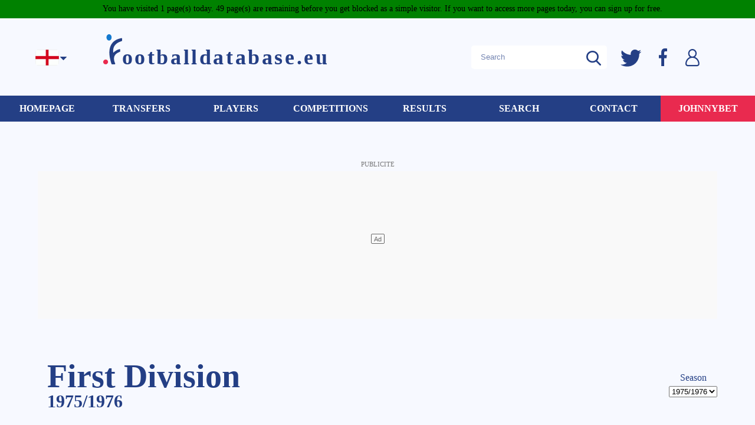

--- FILE ---
content_type: text/html; charset=utf-8
request_url: https://www.google.com/recaptcha/enterprise/anchor?ar=1&k=6Le_m7UqAAAAAAO8VKGB1Fjp8kUz-uSV29QU2Rmn&co=aHR0cHM6Ly93d3cuZm9vdGJhbGxkYXRhYmFzZS5ldTo0NDM.&hl=en&v=N67nZn4AqZkNcbeMu4prBgzg&size=invisible&anchor-ms=120000&execute-ms=30000&cb=ycwbpvkuyqvs
body_size: 48963
content:
<!DOCTYPE HTML><html dir="ltr" lang="en"><head><meta http-equiv="Content-Type" content="text/html; charset=UTF-8">
<meta http-equiv="X-UA-Compatible" content="IE=edge">
<title>reCAPTCHA</title>
<style type="text/css">
/* cyrillic-ext */
@font-face {
  font-family: 'Roboto';
  font-style: normal;
  font-weight: 400;
  font-stretch: 100%;
  src: url(//fonts.gstatic.com/s/roboto/v48/KFO7CnqEu92Fr1ME7kSn66aGLdTylUAMa3GUBHMdazTgWw.woff2) format('woff2');
  unicode-range: U+0460-052F, U+1C80-1C8A, U+20B4, U+2DE0-2DFF, U+A640-A69F, U+FE2E-FE2F;
}
/* cyrillic */
@font-face {
  font-family: 'Roboto';
  font-style: normal;
  font-weight: 400;
  font-stretch: 100%;
  src: url(//fonts.gstatic.com/s/roboto/v48/KFO7CnqEu92Fr1ME7kSn66aGLdTylUAMa3iUBHMdazTgWw.woff2) format('woff2');
  unicode-range: U+0301, U+0400-045F, U+0490-0491, U+04B0-04B1, U+2116;
}
/* greek-ext */
@font-face {
  font-family: 'Roboto';
  font-style: normal;
  font-weight: 400;
  font-stretch: 100%;
  src: url(//fonts.gstatic.com/s/roboto/v48/KFO7CnqEu92Fr1ME7kSn66aGLdTylUAMa3CUBHMdazTgWw.woff2) format('woff2');
  unicode-range: U+1F00-1FFF;
}
/* greek */
@font-face {
  font-family: 'Roboto';
  font-style: normal;
  font-weight: 400;
  font-stretch: 100%;
  src: url(//fonts.gstatic.com/s/roboto/v48/KFO7CnqEu92Fr1ME7kSn66aGLdTylUAMa3-UBHMdazTgWw.woff2) format('woff2');
  unicode-range: U+0370-0377, U+037A-037F, U+0384-038A, U+038C, U+038E-03A1, U+03A3-03FF;
}
/* math */
@font-face {
  font-family: 'Roboto';
  font-style: normal;
  font-weight: 400;
  font-stretch: 100%;
  src: url(//fonts.gstatic.com/s/roboto/v48/KFO7CnqEu92Fr1ME7kSn66aGLdTylUAMawCUBHMdazTgWw.woff2) format('woff2');
  unicode-range: U+0302-0303, U+0305, U+0307-0308, U+0310, U+0312, U+0315, U+031A, U+0326-0327, U+032C, U+032F-0330, U+0332-0333, U+0338, U+033A, U+0346, U+034D, U+0391-03A1, U+03A3-03A9, U+03B1-03C9, U+03D1, U+03D5-03D6, U+03F0-03F1, U+03F4-03F5, U+2016-2017, U+2034-2038, U+203C, U+2040, U+2043, U+2047, U+2050, U+2057, U+205F, U+2070-2071, U+2074-208E, U+2090-209C, U+20D0-20DC, U+20E1, U+20E5-20EF, U+2100-2112, U+2114-2115, U+2117-2121, U+2123-214F, U+2190, U+2192, U+2194-21AE, U+21B0-21E5, U+21F1-21F2, U+21F4-2211, U+2213-2214, U+2216-22FF, U+2308-230B, U+2310, U+2319, U+231C-2321, U+2336-237A, U+237C, U+2395, U+239B-23B7, U+23D0, U+23DC-23E1, U+2474-2475, U+25AF, U+25B3, U+25B7, U+25BD, U+25C1, U+25CA, U+25CC, U+25FB, U+266D-266F, U+27C0-27FF, U+2900-2AFF, U+2B0E-2B11, U+2B30-2B4C, U+2BFE, U+3030, U+FF5B, U+FF5D, U+1D400-1D7FF, U+1EE00-1EEFF;
}
/* symbols */
@font-face {
  font-family: 'Roboto';
  font-style: normal;
  font-weight: 400;
  font-stretch: 100%;
  src: url(//fonts.gstatic.com/s/roboto/v48/KFO7CnqEu92Fr1ME7kSn66aGLdTylUAMaxKUBHMdazTgWw.woff2) format('woff2');
  unicode-range: U+0001-000C, U+000E-001F, U+007F-009F, U+20DD-20E0, U+20E2-20E4, U+2150-218F, U+2190, U+2192, U+2194-2199, U+21AF, U+21E6-21F0, U+21F3, U+2218-2219, U+2299, U+22C4-22C6, U+2300-243F, U+2440-244A, U+2460-24FF, U+25A0-27BF, U+2800-28FF, U+2921-2922, U+2981, U+29BF, U+29EB, U+2B00-2BFF, U+4DC0-4DFF, U+FFF9-FFFB, U+10140-1018E, U+10190-1019C, U+101A0, U+101D0-101FD, U+102E0-102FB, U+10E60-10E7E, U+1D2C0-1D2D3, U+1D2E0-1D37F, U+1F000-1F0FF, U+1F100-1F1AD, U+1F1E6-1F1FF, U+1F30D-1F30F, U+1F315, U+1F31C, U+1F31E, U+1F320-1F32C, U+1F336, U+1F378, U+1F37D, U+1F382, U+1F393-1F39F, U+1F3A7-1F3A8, U+1F3AC-1F3AF, U+1F3C2, U+1F3C4-1F3C6, U+1F3CA-1F3CE, U+1F3D4-1F3E0, U+1F3ED, U+1F3F1-1F3F3, U+1F3F5-1F3F7, U+1F408, U+1F415, U+1F41F, U+1F426, U+1F43F, U+1F441-1F442, U+1F444, U+1F446-1F449, U+1F44C-1F44E, U+1F453, U+1F46A, U+1F47D, U+1F4A3, U+1F4B0, U+1F4B3, U+1F4B9, U+1F4BB, U+1F4BF, U+1F4C8-1F4CB, U+1F4D6, U+1F4DA, U+1F4DF, U+1F4E3-1F4E6, U+1F4EA-1F4ED, U+1F4F7, U+1F4F9-1F4FB, U+1F4FD-1F4FE, U+1F503, U+1F507-1F50B, U+1F50D, U+1F512-1F513, U+1F53E-1F54A, U+1F54F-1F5FA, U+1F610, U+1F650-1F67F, U+1F687, U+1F68D, U+1F691, U+1F694, U+1F698, U+1F6AD, U+1F6B2, U+1F6B9-1F6BA, U+1F6BC, U+1F6C6-1F6CF, U+1F6D3-1F6D7, U+1F6E0-1F6EA, U+1F6F0-1F6F3, U+1F6F7-1F6FC, U+1F700-1F7FF, U+1F800-1F80B, U+1F810-1F847, U+1F850-1F859, U+1F860-1F887, U+1F890-1F8AD, U+1F8B0-1F8BB, U+1F8C0-1F8C1, U+1F900-1F90B, U+1F93B, U+1F946, U+1F984, U+1F996, U+1F9E9, U+1FA00-1FA6F, U+1FA70-1FA7C, U+1FA80-1FA89, U+1FA8F-1FAC6, U+1FACE-1FADC, U+1FADF-1FAE9, U+1FAF0-1FAF8, U+1FB00-1FBFF;
}
/* vietnamese */
@font-face {
  font-family: 'Roboto';
  font-style: normal;
  font-weight: 400;
  font-stretch: 100%;
  src: url(//fonts.gstatic.com/s/roboto/v48/KFO7CnqEu92Fr1ME7kSn66aGLdTylUAMa3OUBHMdazTgWw.woff2) format('woff2');
  unicode-range: U+0102-0103, U+0110-0111, U+0128-0129, U+0168-0169, U+01A0-01A1, U+01AF-01B0, U+0300-0301, U+0303-0304, U+0308-0309, U+0323, U+0329, U+1EA0-1EF9, U+20AB;
}
/* latin-ext */
@font-face {
  font-family: 'Roboto';
  font-style: normal;
  font-weight: 400;
  font-stretch: 100%;
  src: url(//fonts.gstatic.com/s/roboto/v48/KFO7CnqEu92Fr1ME7kSn66aGLdTylUAMa3KUBHMdazTgWw.woff2) format('woff2');
  unicode-range: U+0100-02BA, U+02BD-02C5, U+02C7-02CC, U+02CE-02D7, U+02DD-02FF, U+0304, U+0308, U+0329, U+1D00-1DBF, U+1E00-1E9F, U+1EF2-1EFF, U+2020, U+20A0-20AB, U+20AD-20C0, U+2113, U+2C60-2C7F, U+A720-A7FF;
}
/* latin */
@font-face {
  font-family: 'Roboto';
  font-style: normal;
  font-weight: 400;
  font-stretch: 100%;
  src: url(//fonts.gstatic.com/s/roboto/v48/KFO7CnqEu92Fr1ME7kSn66aGLdTylUAMa3yUBHMdazQ.woff2) format('woff2');
  unicode-range: U+0000-00FF, U+0131, U+0152-0153, U+02BB-02BC, U+02C6, U+02DA, U+02DC, U+0304, U+0308, U+0329, U+2000-206F, U+20AC, U+2122, U+2191, U+2193, U+2212, U+2215, U+FEFF, U+FFFD;
}
/* cyrillic-ext */
@font-face {
  font-family: 'Roboto';
  font-style: normal;
  font-weight: 500;
  font-stretch: 100%;
  src: url(//fonts.gstatic.com/s/roboto/v48/KFO7CnqEu92Fr1ME7kSn66aGLdTylUAMa3GUBHMdazTgWw.woff2) format('woff2');
  unicode-range: U+0460-052F, U+1C80-1C8A, U+20B4, U+2DE0-2DFF, U+A640-A69F, U+FE2E-FE2F;
}
/* cyrillic */
@font-face {
  font-family: 'Roboto';
  font-style: normal;
  font-weight: 500;
  font-stretch: 100%;
  src: url(//fonts.gstatic.com/s/roboto/v48/KFO7CnqEu92Fr1ME7kSn66aGLdTylUAMa3iUBHMdazTgWw.woff2) format('woff2');
  unicode-range: U+0301, U+0400-045F, U+0490-0491, U+04B0-04B1, U+2116;
}
/* greek-ext */
@font-face {
  font-family: 'Roboto';
  font-style: normal;
  font-weight: 500;
  font-stretch: 100%;
  src: url(//fonts.gstatic.com/s/roboto/v48/KFO7CnqEu92Fr1ME7kSn66aGLdTylUAMa3CUBHMdazTgWw.woff2) format('woff2');
  unicode-range: U+1F00-1FFF;
}
/* greek */
@font-face {
  font-family: 'Roboto';
  font-style: normal;
  font-weight: 500;
  font-stretch: 100%;
  src: url(//fonts.gstatic.com/s/roboto/v48/KFO7CnqEu92Fr1ME7kSn66aGLdTylUAMa3-UBHMdazTgWw.woff2) format('woff2');
  unicode-range: U+0370-0377, U+037A-037F, U+0384-038A, U+038C, U+038E-03A1, U+03A3-03FF;
}
/* math */
@font-face {
  font-family: 'Roboto';
  font-style: normal;
  font-weight: 500;
  font-stretch: 100%;
  src: url(//fonts.gstatic.com/s/roboto/v48/KFO7CnqEu92Fr1ME7kSn66aGLdTylUAMawCUBHMdazTgWw.woff2) format('woff2');
  unicode-range: U+0302-0303, U+0305, U+0307-0308, U+0310, U+0312, U+0315, U+031A, U+0326-0327, U+032C, U+032F-0330, U+0332-0333, U+0338, U+033A, U+0346, U+034D, U+0391-03A1, U+03A3-03A9, U+03B1-03C9, U+03D1, U+03D5-03D6, U+03F0-03F1, U+03F4-03F5, U+2016-2017, U+2034-2038, U+203C, U+2040, U+2043, U+2047, U+2050, U+2057, U+205F, U+2070-2071, U+2074-208E, U+2090-209C, U+20D0-20DC, U+20E1, U+20E5-20EF, U+2100-2112, U+2114-2115, U+2117-2121, U+2123-214F, U+2190, U+2192, U+2194-21AE, U+21B0-21E5, U+21F1-21F2, U+21F4-2211, U+2213-2214, U+2216-22FF, U+2308-230B, U+2310, U+2319, U+231C-2321, U+2336-237A, U+237C, U+2395, U+239B-23B7, U+23D0, U+23DC-23E1, U+2474-2475, U+25AF, U+25B3, U+25B7, U+25BD, U+25C1, U+25CA, U+25CC, U+25FB, U+266D-266F, U+27C0-27FF, U+2900-2AFF, U+2B0E-2B11, U+2B30-2B4C, U+2BFE, U+3030, U+FF5B, U+FF5D, U+1D400-1D7FF, U+1EE00-1EEFF;
}
/* symbols */
@font-face {
  font-family: 'Roboto';
  font-style: normal;
  font-weight: 500;
  font-stretch: 100%;
  src: url(//fonts.gstatic.com/s/roboto/v48/KFO7CnqEu92Fr1ME7kSn66aGLdTylUAMaxKUBHMdazTgWw.woff2) format('woff2');
  unicode-range: U+0001-000C, U+000E-001F, U+007F-009F, U+20DD-20E0, U+20E2-20E4, U+2150-218F, U+2190, U+2192, U+2194-2199, U+21AF, U+21E6-21F0, U+21F3, U+2218-2219, U+2299, U+22C4-22C6, U+2300-243F, U+2440-244A, U+2460-24FF, U+25A0-27BF, U+2800-28FF, U+2921-2922, U+2981, U+29BF, U+29EB, U+2B00-2BFF, U+4DC0-4DFF, U+FFF9-FFFB, U+10140-1018E, U+10190-1019C, U+101A0, U+101D0-101FD, U+102E0-102FB, U+10E60-10E7E, U+1D2C0-1D2D3, U+1D2E0-1D37F, U+1F000-1F0FF, U+1F100-1F1AD, U+1F1E6-1F1FF, U+1F30D-1F30F, U+1F315, U+1F31C, U+1F31E, U+1F320-1F32C, U+1F336, U+1F378, U+1F37D, U+1F382, U+1F393-1F39F, U+1F3A7-1F3A8, U+1F3AC-1F3AF, U+1F3C2, U+1F3C4-1F3C6, U+1F3CA-1F3CE, U+1F3D4-1F3E0, U+1F3ED, U+1F3F1-1F3F3, U+1F3F5-1F3F7, U+1F408, U+1F415, U+1F41F, U+1F426, U+1F43F, U+1F441-1F442, U+1F444, U+1F446-1F449, U+1F44C-1F44E, U+1F453, U+1F46A, U+1F47D, U+1F4A3, U+1F4B0, U+1F4B3, U+1F4B9, U+1F4BB, U+1F4BF, U+1F4C8-1F4CB, U+1F4D6, U+1F4DA, U+1F4DF, U+1F4E3-1F4E6, U+1F4EA-1F4ED, U+1F4F7, U+1F4F9-1F4FB, U+1F4FD-1F4FE, U+1F503, U+1F507-1F50B, U+1F50D, U+1F512-1F513, U+1F53E-1F54A, U+1F54F-1F5FA, U+1F610, U+1F650-1F67F, U+1F687, U+1F68D, U+1F691, U+1F694, U+1F698, U+1F6AD, U+1F6B2, U+1F6B9-1F6BA, U+1F6BC, U+1F6C6-1F6CF, U+1F6D3-1F6D7, U+1F6E0-1F6EA, U+1F6F0-1F6F3, U+1F6F7-1F6FC, U+1F700-1F7FF, U+1F800-1F80B, U+1F810-1F847, U+1F850-1F859, U+1F860-1F887, U+1F890-1F8AD, U+1F8B0-1F8BB, U+1F8C0-1F8C1, U+1F900-1F90B, U+1F93B, U+1F946, U+1F984, U+1F996, U+1F9E9, U+1FA00-1FA6F, U+1FA70-1FA7C, U+1FA80-1FA89, U+1FA8F-1FAC6, U+1FACE-1FADC, U+1FADF-1FAE9, U+1FAF0-1FAF8, U+1FB00-1FBFF;
}
/* vietnamese */
@font-face {
  font-family: 'Roboto';
  font-style: normal;
  font-weight: 500;
  font-stretch: 100%;
  src: url(//fonts.gstatic.com/s/roboto/v48/KFO7CnqEu92Fr1ME7kSn66aGLdTylUAMa3OUBHMdazTgWw.woff2) format('woff2');
  unicode-range: U+0102-0103, U+0110-0111, U+0128-0129, U+0168-0169, U+01A0-01A1, U+01AF-01B0, U+0300-0301, U+0303-0304, U+0308-0309, U+0323, U+0329, U+1EA0-1EF9, U+20AB;
}
/* latin-ext */
@font-face {
  font-family: 'Roboto';
  font-style: normal;
  font-weight: 500;
  font-stretch: 100%;
  src: url(//fonts.gstatic.com/s/roboto/v48/KFO7CnqEu92Fr1ME7kSn66aGLdTylUAMa3KUBHMdazTgWw.woff2) format('woff2');
  unicode-range: U+0100-02BA, U+02BD-02C5, U+02C7-02CC, U+02CE-02D7, U+02DD-02FF, U+0304, U+0308, U+0329, U+1D00-1DBF, U+1E00-1E9F, U+1EF2-1EFF, U+2020, U+20A0-20AB, U+20AD-20C0, U+2113, U+2C60-2C7F, U+A720-A7FF;
}
/* latin */
@font-face {
  font-family: 'Roboto';
  font-style: normal;
  font-weight: 500;
  font-stretch: 100%;
  src: url(//fonts.gstatic.com/s/roboto/v48/KFO7CnqEu92Fr1ME7kSn66aGLdTylUAMa3yUBHMdazQ.woff2) format('woff2');
  unicode-range: U+0000-00FF, U+0131, U+0152-0153, U+02BB-02BC, U+02C6, U+02DA, U+02DC, U+0304, U+0308, U+0329, U+2000-206F, U+20AC, U+2122, U+2191, U+2193, U+2212, U+2215, U+FEFF, U+FFFD;
}
/* cyrillic-ext */
@font-face {
  font-family: 'Roboto';
  font-style: normal;
  font-weight: 900;
  font-stretch: 100%;
  src: url(//fonts.gstatic.com/s/roboto/v48/KFO7CnqEu92Fr1ME7kSn66aGLdTylUAMa3GUBHMdazTgWw.woff2) format('woff2');
  unicode-range: U+0460-052F, U+1C80-1C8A, U+20B4, U+2DE0-2DFF, U+A640-A69F, U+FE2E-FE2F;
}
/* cyrillic */
@font-face {
  font-family: 'Roboto';
  font-style: normal;
  font-weight: 900;
  font-stretch: 100%;
  src: url(//fonts.gstatic.com/s/roboto/v48/KFO7CnqEu92Fr1ME7kSn66aGLdTylUAMa3iUBHMdazTgWw.woff2) format('woff2');
  unicode-range: U+0301, U+0400-045F, U+0490-0491, U+04B0-04B1, U+2116;
}
/* greek-ext */
@font-face {
  font-family: 'Roboto';
  font-style: normal;
  font-weight: 900;
  font-stretch: 100%;
  src: url(//fonts.gstatic.com/s/roboto/v48/KFO7CnqEu92Fr1ME7kSn66aGLdTylUAMa3CUBHMdazTgWw.woff2) format('woff2');
  unicode-range: U+1F00-1FFF;
}
/* greek */
@font-face {
  font-family: 'Roboto';
  font-style: normal;
  font-weight: 900;
  font-stretch: 100%;
  src: url(//fonts.gstatic.com/s/roboto/v48/KFO7CnqEu92Fr1ME7kSn66aGLdTylUAMa3-UBHMdazTgWw.woff2) format('woff2');
  unicode-range: U+0370-0377, U+037A-037F, U+0384-038A, U+038C, U+038E-03A1, U+03A3-03FF;
}
/* math */
@font-face {
  font-family: 'Roboto';
  font-style: normal;
  font-weight: 900;
  font-stretch: 100%;
  src: url(//fonts.gstatic.com/s/roboto/v48/KFO7CnqEu92Fr1ME7kSn66aGLdTylUAMawCUBHMdazTgWw.woff2) format('woff2');
  unicode-range: U+0302-0303, U+0305, U+0307-0308, U+0310, U+0312, U+0315, U+031A, U+0326-0327, U+032C, U+032F-0330, U+0332-0333, U+0338, U+033A, U+0346, U+034D, U+0391-03A1, U+03A3-03A9, U+03B1-03C9, U+03D1, U+03D5-03D6, U+03F0-03F1, U+03F4-03F5, U+2016-2017, U+2034-2038, U+203C, U+2040, U+2043, U+2047, U+2050, U+2057, U+205F, U+2070-2071, U+2074-208E, U+2090-209C, U+20D0-20DC, U+20E1, U+20E5-20EF, U+2100-2112, U+2114-2115, U+2117-2121, U+2123-214F, U+2190, U+2192, U+2194-21AE, U+21B0-21E5, U+21F1-21F2, U+21F4-2211, U+2213-2214, U+2216-22FF, U+2308-230B, U+2310, U+2319, U+231C-2321, U+2336-237A, U+237C, U+2395, U+239B-23B7, U+23D0, U+23DC-23E1, U+2474-2475, U+25AF, U+25B3, U+25B7, U+25BD, U+25C1, U+25CA, U+25CC, U+25FB, U+266D-266F, U+27C0-27FF, U+2900-2AFF, U+2B0E-2B11, U+2B30-2B4C, U+2BFE, U+3030, U+FF5B, U+FF5D, U+1D400-1D7FF, U+1EE00-1EEFF;
}
/* symbols */
@font-face {
  font-family: 'Roboto';
  font-style: normal;
  font-weight: 900;
  font-stretch: 100%;
  src: url(//fonts.gstatic.com/s/roboto/v48/KFO7CnqEu92Fr1ME7kSn66aGLdTylUAMaxKUBHMdazTgWw.woff2) format('woff2');
  unicode-range: U+0001-000C, U+000E-001F, U+007F-009F, U+20DD-20E0, U+20E2-20E4, U+2150-218F, U+2190, U+2192, U+2194-2199, U+21AF, U+21E6-21F0, U+21F3, U+2218-2219, U+2299, U+22C4-22C6, U+2300-243F, U+2440-244A, U+2460-24FF, U+25A0-27BF, U+2800-28FF, U+2921-2922, U+2981, U+29BF, U+29EB, U+2B00-2BFF, U+4DC0-4DFF, U+FFF9-FFFB, U+10140-1018E, U+10190-1019C, U+101A0, U+101D0-101FD, U+102E0-102FB, U+10E60-10E7E, U+1D2C0-1D2D3, U+1D2E0-1D37F, U+1F000-1F0FF, U+1F100-1F1AD, U+1F1E6-1F1FF, U+1F30D-1F30F, U+1F315, U+1F31C, U+1F31E, U+1F320-1F32C, U+1F336, U+1F378, U+1F37D, U+1F382, U+1F393-1F39F, U+1F3A7-1F3A8, U+1F3AC-1F3AF, U+1F3C2, U+1F3C4-1F3C6, U+1F3CA-1F3CE, U+1F3D4-1F3E0, U+1F3ED, U+1F3F1-1F3F3, U+1F3F5-1F3F7, U+1F408, U+1F415, U+1F41F, U+1F426, U+1F43F, U+1F441-1F442, U+1F444, U+1F446-1F449, U+1F44C-1F44E, U+1F453, U+1F46A, U+1F47D, U+1F4A3, U+1F4B0, U+1F4B3, U+1F4B9, U+1F4BB, U+1F4BF, U+1F4C8-1F4CB, U+1F4D6, U+1F4DA, U+1F4DF, U+1F4E3-1F4E6, U+1F4EA-1F4ED, U+1F4F7, U+1F4F9-1F4FB, U+1F4FD-1F4FE, U+1F503, U+1F507-1F50B, U+1F50D, U+1F512-1F513, U+1F53E-1F54A, U+1F54F-1F5FA, U+1F610, U+1F650-1F67F, U+1F687, U+1F68D, U+1F691, U+1F694, U+1F698, U+1F6AD, U+1F6B2, U+1F6B9-1F6BA, U+1F6BC, U+1F6C6-1F6CF, U+1F6D3-1F6D7, U+1F6E0-1F6EA, U+1F6F0-1F6F3, U+1F6F7-1F6FC, U+1F700-1F7FF, U+1F800-1F80B, U+1F810-1F847, U+1F850-1F859, U+1F860-1F887, U+1F890-1F8AD, U+1F8B0-1F8BB, U+1F8C0-1F8C1, U+1F900-1F90B, U+1F93B, U+1F946, U+1F984, U+1F996, U+1F9E9, U+1FA00-1FA6F, U+1FA70-1FA7C, U+1FA80-1FA89, U+1FA8F-1FAC6, U+1FACE-1FADC, U+1FADF-1FAE9, U+1FAF0-1FAF8, U+1FB00-1FBFF;
}
/* vietnamese */
@font-face {
  font-family: 'Roboto';
  font-style: normal;
  font-weight: 900;
  font-stretch: 100%;
  src: url(//fonts.gstatic.com/s/roboto/v48/KFO7CnqEu92Fr1ME7kSn66aGLdTylUAMa3OUBHMdazTgWw.woff2) format('woff2');
  unicode-range: U+0102-0103, U+0110-0111, U+0128-0129, U+0168-0169, U+01A0-01A1, U+01AF-01B0, U+0300-0301, U+0303-0304, U+0308-0309, U+0323, U+0329, U+1EA0-1EF9, U+20AB;
}
/* latin-ext */
@font-face {
  font-family: 'Roboto';
  font-style: normal;
  font-weight: 900;
  font-stretch: 100%;
  src: url(//fonts.gstatic.com/s/roboto/v48/KFO7CnqEu92Fr1ME7kSn66aGLdTylUAMa3KUBHMdazTgWw.woff2) format('woff2');
  unicode-range: U+0100-02BA, U+02BD-02C5, U+02C7-02CC, U+02CE-02D7, U+02DD-02FF, U+0304, U+0308, U+0329, U+1D00-1DBF, U+1E00-1E9F, U+1EF2-1EFF, U+2020, U+20A0-20AB, U+20AD-20C0, U+2113, U+2C60-2C7F, U+A720-A7FF;
}
/* latin */
@font-face {
  font-family: 'Roboto';
  font-style: normal;
  font-weight: 900;
  font-stretch: 100%;
  src: url(//fonts.gstatic.com/s/roboto/v48/KFO7CnqEu92Fr1ME7kSn66aGLdTylUAMa3yUBHMdazQ.woff2) format('woff2');
  unicode-range: U+0000-00FF, U+0131, U+0152-0153, U+02BB-02BC, U+02C6, U+02DA, U+02DC, U+0304, U+0308, U+0329, U+2000-206F, U+20AC, U+2122, U+2191, U+2193, U+2212, U+2215, U+FEFF, U+FFFD;
}

</style>
<link rel="stylesheet" type="text/css" href="https://www.gstatic.com/recaptcha/releases/N67nZn4AqZkNcbeMu4prBgzg/styles__ltr.css">
<script nonce="maNWv4ZIuXFHdLX1ugjvMQ" type="text/javascript">window['__recaptcha_api'] = 'https://www.google.com/recaptcha/enterprise/';</script>
<script type="text/javascript" src="https://www.gstatic.com/recaptcha/releases/N67nZn4AqZkNcbeMu4prBgzg/recaptcha__en.js" nonce="maNWv4ZIuXFHdLX1ugjvMQ">
      
    </script></head>
<body><div id="rc-anchor-alert" class="rc-anchor-alert"></div>
<input type="hidden" id="recaptcha-token" value="[base64]">
<script type="text/javascript" nonce="maNWv4ZIuXFHdLX1ugjvMQ">
      recaptcha.anchor.Main.init("[\x22ainput\x22,[\x22bgdata\x22,\x22\x22,\[base64]/[base64]/[base64]/[base64]/[base64]/[base64]/KGcoTywyNTMsTy5PKSxVRyhPLEMpKTpnKE8sMjUzLEMpLE8pKSxsKSksTykpfSxieT1mdW5jdGlvbihDLE8sdSxsKXtmb3IobD0odT1SKEMpLDApO08+MDtPLS0pbD1sPDw4fFooQyk7ZyhDLHUsbCl9LFVHPWZ1bmN0aW9uKEMsTyl7Qy5pLmxlbmd0aD4xMDQ/[base64]/[base64]/[base64]/[base64]/[base64]/[base64]/[base64]\\u003d\x22,\[base64]\\u003d\\u003d\x22,\[base64]/[base64]/wrs9w6/Cr8OKw6wAESvCj8Ozw5vCtA7Dn8KdB8Obw47DjcOuw4TDo8KDw67DjgobO0keEcOvYRvDjjDCnlAgQlACUsOCw5XDo8K5Y8K+w5ULE8KVJ8KJwqAjwrQPfMKBw7Ykwp7CrGIsQXM8wq/CrXzDnMK6JXjCqcKEwqE5wqjCqR/[base64]/DhsOHR8K3SVgoPcOcAMOkw73DmD3DvcOAwqYlw7J/PEphw4fCsCQ4fcOLwr0zwpzCkcKUBHEvw4jDgjJ9wr/DihhqL03CnW/DssOhSFtcw43DlsOuw7UYwr7Dq27Cu0XDuFXDlkcEHCDCiMKsw5x7CcKrPSxuw58sw6w+woLDvCcbHMKcw6DDqsKcwqbDisKfPsKeG8OJMcOKcsKAGMK2wozChcOlT8KwWkd3wr/CucK5N8KDfsKlYDnDhEzClMOOwq/DpcK2FS1Rw4PDnsO8wp5Tw4nCmcOQwqHDocKiCAPDpHDCrEDDl3rDtcKpG1bDvk0AdsKDw4w8MsOEZcO+w5gMw7LDoGXDuDMVw4/[base64]/cEdFdMKtBcKYBljDgsK9IBpxw7sREMK5QsKZEH9nEsOJw6vDtkkrwowCw7XCuk/[base64]/CoifCpRXCr8OCwpfDhi9Tw7DCmcK4w7o6FMOdYMOLwpXDphfCgwDDh2wLZMK2aHTDpwtROMKzw7Maw4Joe8KSQjU/wpDCvzFybSADw53DhMK/[base64]/dlDDuAPDkMO/w5/[base64]/DuMOrXcOQaMOXw7HDk8KxD1g6wpnCkcKROcKYQcKcwp/[base64]/w4Jgw5dZwqbDv8OTMVEKDSEFw4DDr8KMw4wRwpPCmGLChDwOAl/CpMKSXx7DisKYBkbDvsKEfE7CjxLDhcKVAzPCiFrDj8KhwrotacOSIgx8wqJOw4jCsMKpw7o1WDwMw5fDmMKsG8OkwpXDkcO7w4V4wq0VNUYdBwDDpsKKRmXDp8O/wo/ChWjCgzbCvcKIZ8KKwpIEwq/CuC8rYQUKw7rCognDm8Kzw5XCp0I3wp8Rw5FFRMOswqXDrsO2FcK9wrVYw414w5IhHE9dFBLDjWDDoUDDgcODMsKXABAyw7pPDMONK1Rowr/CvcOHGyjCgcOUH298FcK5ScOYaX/DvF1Lw4B/Ki/DgQgDTmzCjcK4FMOQw6fDnVJxw6oCw4ILwpLDpj8DwofDvsO5w7VawqLDq8K4w5sSTMOkwqjDqSA/[base64]/ChcKaw5wiw5Rmw4NPwrnDgMOOQMK/PMOzw6UIwpkfDcKrCU0vw5LDqGMew7/DtD0dwqjDuXHCnlkZw5XCr8OnwrNyACnCvsOmwqUAK8O7ZsK5woolKMOKYwwNXkvDi8KrWsOAAsO/DA15AMOxb8K/f1V6FBLDtsOMw7RfW8ObYg4VDkZDw77CocOPb2vDkQPCryjDkwvCk8KwwpUWMsOMw5vCtxjChsKraynDuHcwUgxBZsKHdcKwdCPDqzV+w5cFBwjDk8Kxw4vCr8ORJgwEwoTCrEYXSnTClcKAwpXCgcO8w6zDvsKNw7HDp8OzwrVATVzDqsK1H3x/A8Oiw51dw4HDp8OYwqHDvnLDrMO/w6/[base64]/CjiHCiVdjFMK7wpwqOcObwoEpwoXDhxHCu0EhwovDjsOvw6bCj8OaUcOIwo3DgsOiwpNyfcKGaBxcw7bCv8OMwp/[base64]/CsR0TND8iwplUN8OTw7cqVMK2w5gxw4A5bsOWwo/DvltFwprDqDTCi8OtfEfDo8K6e8KVSsKcwoTDu8KrJnwvw5/DgBEpAMKKwrEqeTXDlgg8w4FKNV9Mw6bCpjFawq/Do8OfUcK0w77CnSrDvlokw57DiDsscDxuN3TDogdXFMO5VQPDsMOewodFYjVMwrQGwr0fC1XCs8K8Y3pSJ080wqPCjMOYAQfCh3/DnEUUWcOJU8KRwqAxwqXCucOgw5fCgcOQw443A8OowrlmHMK4w4fCumzCisOowr3CvGJqw4PCgGjCnSjCgMOOVXvDq2IEw4fDmw0kw4DCo8Kpw4TDgmrDu8O4w4wDwoHDjQ/[base64]/DoMOvGTwQLEXDl8Olw7QUYsOrZ8Ocw4tLfsO9w7BjwoPClsO+w5DDmMKvw4rCqFXDtg7CiHXDqcO+dsK3YMOrdcOuwrfDmsOHNGPCq0N1wrUiwrkzw4/[base64]/HMKlCsK6HMOsdQ7DrMOxwqMRNxXDhT1Hw7PCpiZbw7hAQFtgw6wwwoRrwq3CmMKaacO3Tjg2wqk9HsKZw53Ck8OlSjvCr00swqUYw5nCu8KcO3bDqsK/e1TCs8O1wrTCjMOlwqPClsKbFsKXMVHDqMOOLcKhwr9lTjnDrcKzw4kkRsOsw5vDrRgMZMOPdcOjwrnCvMKZTDjCj8OkQcKUw4HDqRnCvB7DsMONCAsYwqDDsMOnaDo1w7BlwrQhNcOKwrQUPcKOwpjDiGvCiRUfRcKFw6fCqwBJw6PChRBmw4xpw5czw61/dl3Dl0fCukTDhsOQXMO5DMOjw7jClsKvwp8vworDqMOmFMOWw4dEw6BTUzMaIgMjwpDCgsKACgDDssKIE8KAJ8KBI1/ClcOowoDDj1Q2Uw3DlcKWecO4wpQlBhLDl199wr3DhivCil3DhcOWU8OgaEHCnxPCvh3Dl8Ojw4nCtcKNwqrDszotwrLDrsOGKMOIw5YKAcK/XsOow7tbO8OOwr50X8Ofw4PCk3NSPTnCrMOodxBSw7d3w4fCh8K6HcKYwpRYw4rCu8KHD18lBsKAIsOiw5rCpkXCl8KKw6rCjMOiOcOWwqDCgMK5EiHCqMK0DcKSwqwCCkwxGMONwo9JJMO3wq/CtwXDocKrbzLDunLDpsKSLcKaw5bDgMKow4c8wpcGw4sIw54KwpHDv3sVw5TDgMOLMkBzw5pswotMw61qw70HO8O5wovCs3gDRMKXAsKIw5fClsOOZFHCu0rDmsOCPsKdaEDCksOKwrjDj8OzfVLDnkcxwpo/w4rCmVlLwp0xR17DrMKBGcKLw5XCohIWwosSDxHCjhnCmgw0PMO/cA3DkzvDjHjDl8K6LsKXcV3Ci8O3Bz1We8KIcBHDsMKGU8OiScOLwoN9QwvDpMKcJMOnMcO+woLDnMORwoDCq1TDhEc9ZcKwa2vDiMO/[base64]/DmsO5wqVKw4TDksKPFRHCn0/[base64]/CmcOxTC/DjsKTw5gcUSzDrcKWw4PDisOhwoBwMFPCtyPCmsKteB1/G8OBP8Kbw4jCssK2EAh+wqUFwpHCo8OBVcOpAcKNw7J9cyPDsT8lccKewpJ2w6PDk8KwEcOnwqbDhBptZz/DjMKdw7DCmy3Du8OEOMOedsKFHgTDlsOcw53DocKOwrbCs8K+dQzDv2xHwpYzSsKDE8OMcS7CjQQnSxwlwpTCuRUYETR9ecKiLcKdwqQjwoBAPcKOECPCjF3DhMK2Em/Ch05PIcKpwqDCnXfDvcO5w4RgYx3Ci8OMwpfDs14Lw53DtEPDlsO5w5LCqz/DrFXDhMKMw5pyD8OpEcK2w7hpalHCgHk7ZMOpwrw+wqfDjlvDsEPDuMOhwoLDlETCssKuw7/[base64]/DvUtywopUJ8O5Ak3CtHrCscOmw7h7wqzCt8KowpPDosOhalrClsKJwq0XK8Olw4rDl2UiwqU9HSUJwpVww7nDvsO1QmsSw5how7jDr8KxN8Kmw5hYw6MjL8KVwolkwrXDpxEYCBdywpEbwojDu8Kfwo/Ckm16woUtw5jDqGfDi8OrwrIcRMOlExjCqDIBWHXCvcKLKMKBwpdqYEPCozs5T8Ouw5vCpMKUw5XCqsKvwq3CqMO4KxLCvMOTVsK8wrLCqR9BFcOYw5vCnsKrwoXCv0TCj8OLEShSVsOnFsKkDnpve8K9ei/ClsKpIk4fw7kvRUl0wqPCh8OPw5zDgsOfRT1jwqIJwqobw73DnwcDwrUswp/CvsO1asKnw4zCinLChcKNGhpYXMONw4DDmH0WfQPDvlTDmx5nwonDtMKePRLDklwaEsOowobDnE3DmsKYwrMdwr5JAkU0OVxqw4jCncKjwrJGEkDDngbDtsOIw6PDlwvDmMO7IhjDo8KcF8Kie8K/wpvCjSrDoMOKwp3CuTrCmMOzwpzDrMKEwqlFw5tyQcOwRDTCosK6wp/Cl2nCocOGw6DDtDgSIcO4w4vDkgfCjHHCi8KyUUrDpgfCi8OmQGvDhFkxRcK9wqvDvBN1UBPCscKGw5g0XhMYwoLDjgXDokxxKnlTw4HCpS1hR1hvGibCnFxVw6XDonLDhm/[base64]/DnGnCl8KqcMOZah9UKMOsw5tddcKWMMONwp4dAMKzwrLCscKlwoACG3MEUl4jwovDoCcoPMKAdH3DmcOmdAvDrDPDisKzw4kDw7HClsOjwoYCecK0w4ItwojCnUrCpcOAwqw/ecODJzLDuMOJbCVnwqJFa0bDpMKswqfDvsO8wq0YdMKYMQMLw6YTwppqw5rDqkQrK8Oiw7DDhMOhw6rCvcKmwpXDpkU0w7/Ci8Oxw7olVsKBwrYmw5rDv3rCl8KnwofCp2Bhw6Eaw7rCmSjCm8O/[base64]/ODzCr8OywobCmxwACcOJwrYpwo8CYcKWIcOEw6hlHnoBH8KMwpzCuxTDmiQBwqFsw5PCnsKww75Cb2nCujZpw4A+w6rDgMK6XBs5wrvCqTA/[base64]/[base64]/Dk8O9QyDDvlYAETDDkcKrw6TChcKcW31Uw7LDl8OZwrVLw7Qbw5R5OiLDvUvDqMKrwrbDlMKVw5Mew7HDjX/[base64]/XC5ywrhkwpF1KsKKRsO7w4XCq8Ojw71Yw5nCgsOCwrPDsMOGb2rDlyvDgzo8WA16N2fCusOEfsKQXMKXDMO6bcOsZMO1MMO4w5HDnQpxS8KbdHwHw7rCgCTCvcOww7XCkgXDpQsLw6kTwq7ChmAqwp/ChsK5wpvCqU/DnG3DkBrChxIcw63CkRdNOcOyBDvDoMOKX8KCw7HCqm1Ja8KJEHvCj2LCkCojw7JGw6LCih3DsEzDk3vCnUBRdcOoJMKnIcOlR1LDrsO2w7Ntw5zDksOBwrfCh8O+wpnCrMKvwrLDmMObwp0MK3IqSH/ChsK1C2lQwqEww7wGwoXCnx3ChMO8PVnCtwLDnlXCgEM6NCfDnBJXLDEUwqsAw7o4NAjDhsOxwrLDlsODDVVYwp5YNsKAw5QTwr94YsK4wpzCpj0jw49nwrLDvzRPw6howq/DiT/Dl2PCnsOxw6PDmsK/bcOuwrTDuVl5wpJhwq86woh3P8KGw4EKOBN6BVvCkmzCjcKKwqHDmRzDgsOMOgDDs8Oiw4XCosKVwoHCnMKBwpRiw58MwpwUPSZwwoI+wqRKw7/Ds2vCkCB8G3BvwpzDjTB3w67Dr8O/w5fDsz49LcKcw7INw6/Ch8O/[base64]/CjsOQIMOHw7IUDMK8w4hXeTrCsm/DocOtM8OHdMOIw6/DpCAPBcOSbMO+wrskw7B+w7QLw7NUKsOaOEPDgWx9w6RDPmh/C2fCt8KSwoMIeMOCw6PDlcKIw4tAeTBVLsK/w5VGw5l+OgQYcXbCmcKeAW/Dl8O7w4YrKzfCisKXwqvCpjzDiVnClMKjVG3CsTMeBRXDjsOVwpfDlsKfQ8OZTGRswoZ/wr/DkMOpw67DtAA6ellCJQxXw6F5wo51w7AgXMOOwqptwrY0wrjCpcOYWMK+LihHYRrDiMO9w6U+IsKvw78BbsK0wo1NJMO9KsOXf8OrLsKGwqHDpw7CusKJHklcb8KJw6BNwqHCl2x/XMKtwpBFIAHCryonejgwXyzDvcOkw7vCrl/CucKCw6U1wpsAwr4EBsO9wpQOw6g3w6bDmn53KcKNw5Qfw4sAwonCqUMQEn/CucOQcjYzw7zDsMOTwonCuiHDpcOaEmoDMGEHwooHwrDDiz/[base64]/wqTCuMOvfsOZK1fDqMKrXsOYw5FMwp3Cs1vCqsOLwrrDpTjCisKaw6HDknPDsErClsOVwprDo8K2OcO/NsKmw6E3EMKVwoMyw4LChMKQcsOnwqXDolJNwqLDg1Mjw4NtwrjDjDZww5LDocKKwqt5C8K1cMOnATbDtitJaHB2IsOcVcKGw5soCXTDiS/Cs3TDlMOPwqDDmyYHwojDklnCnwDDs8KdHcOkN8KUwprDpsK1c8KAw4PCnsKJBsK0w4lLwpMfDsOGNMKif8OAwpQzfGfCssOxwrDDhgZLEW7CpcOoZ8OywqxXHsKgw7PDgMK6wqbCtcK4w6HCly/CpMKEa8KHOsKFcMK3wr0qOsOdwrwiw5pTw7kZdTXDmcK1YcOOFl/[base64]/CjUXCqMKQw6dNw43Cj8Kyw6fCtsK/w4QIwrzCrFByw4fCrsKlw6jCnMOCw6nDriAawoFxw5PDhcOpwpTCk2PCqcOQw7liKz47NhzDtW1rRgjDujfCqhZjW8OHwqPDoErCvF1aEsK3w7JqCMKoMgrDr8KEwohVBcO7JALCjcKnwqXDnsOwwqvCjhDCqBcFRCMCw5TDksK9O8K/bUhdD8OCw4x1w4bDocONwoLCt8K/[base64]/w6c6wqrDlSJXw4g/cCg/DMKCwqMBNcKLZkJHwrnDm8Kwwq0Mw54+w40yGMONw5nCnMODEsOzZ1BnwqLCp8OTw5bDvkfCmiHDmsKARMO3N3Afw4vCh8KMwrgtFWBGwrvDplXCssObVMK9woRVRhLCiD/Ct3sQwqFPAAlyw6pJwrzDmcKwNVHCnkXCi8O6YiLCoi/DlcOgwrclwq7DssOsCzzDqEoXDSfDpcOswrbDocOXwoZ9fcOMXsK+wp9OOzADX8OIwq0iw5taTWk/JBkXfMOwwo0ZeRQ6VHTCoMOHAMOiwq3DunDDpMKuTBHCmyvCoylxS8Opw6Itw7TCgMKlwoZrw4Z/w6ssN2ogIUsfLXHCmsK6bsKPWywiBMOpwqkjXcOZwoJgOMKGAH9Owo9mFcOBwpLCp8O0HClSwrxew4DDmT3CksKow7NAPg/CtsKiw47Cki1pB8KIwq3Dk2jClcKOw4p7w51dJgnDuMK1w4nDt23CmcKYXsOBOSFOwoXDtBInZAI+woNEw4rDlMOfwo/DicK5wpHCqkjChcKtw6Maw4MXw7lHNMKRw4LDsm/CgAnCtD1NGMK8N8KhBXYnwp4Ud8OAwqoJwrloTsK0w7sqw58BUsObw7JYL8KvM8K0w4BNwqoYPcKHwoBgU01Da08Bw5AVIEnDvFoDw7rDuAHDlsOEIQzCgsKWwpLDuMOiwoYJwqJ2IyAeGjBrB8Oew7x/bwkWwqdYZcKpwrTDnsOobQ7DocKrwqldIy3DrwcRw40mw4dmMMOEwqnCjg9JG8ODw5huw6PDixfDjMOqC8KjNcOuL2nDiRPCnsOcw5PCqDQlKsOlw57CmcKlTjHDvcK4wogLwr/[base64]/RQnClRsCTnrCm8O/wp9wIsOpwqAgw5PCpRDCjTFnw5/CjsOYwpkTwpQABsOfw4gbE30UEcKlR0/[base64]/CjMOXN0Auw4NUCsOqworCnHcmNcOBcMOVZsOSwrrCosOrw7XDvUM1VsK5LsKDbH0Xw7fCrcOzdsKtWMOsPlsYwrHDqXILelU6w7LCkU/DvcKEw5DDi1PCp8OMJjDDvcKJOsKGwoXCln5iR8KoDcOef8K/F8Ojw4nCrk7CpMKgUXkCwpA1AcKfKy9AD8KJfMKmwrfCo8KWwpLDg8K9GMODRjhlw47CtMKlw45iwqLDnWTCo8O1wrvClgrCpzLDlg8hwqTCixNXw6XDsU/Ch1Y4w7TDim3CksKLU0PCmcKkwrIodsKfAkwNHMKmw55rw7DDvcKTw4XDkjMvaMKnworDicOIw78mwpAPB8KGb1vCuDPDpMKJwovCp8Kfwolbwp/Cvn/[base64]/[base64]/woMvworCtHQhNATDpHJlGk/DmhwOw5UNKRvCvMO1wpvDrzBww4RNw6LDg8KIwq3DtCPCrMOzw7kKw6PDvsK+fsKxAkouw70wGMKNfMKVRytbccKhwpnCjhfDgFx5w5pNNsKew4PDgsO6w4BzWcKtw7XCvVzCnFQ5WUw/w4Z6ASfCgcO6wqEQPDBAIGEGwplkw7wBS8KIPy59wpIlw6FgdRfDrMOjwrlDw5zDnGMvQsODQUx7YsOIw77DvcO8DcKFHsOhY8KWw7MJMVJKwqptDmnCnzfCksK9w6wfwp8rwoMKOk3DuMK/X1UkwojDi8OBwqIGwrXCjcO5w5NWLgsIwolBwoHCscKzKcO8wpVhMsOvw4pEesOOw41kbTjCpBjDuAXCssK3CMOHw7bDi28kw5E2wo4DwpVJwq4fwp5Ow6Y5wpjCq0fCvzvCowLCjWQAw4hPQ8KRw4FzEmgePXEYw50/wp4cwq/CokVBdMOkbcK0QMO8w5PDm2EeIMOywqPCi8Oiw4nClsKqw5TDhmJSwr9jHhXCl8KKwrFcD8KKAmB3wrt6NsOewonDlTgpwqTDvjrDvMOawqocHhnCm8KMwr8iGQTDlMOPWcOBUsOQwoAvw4cfdCPDtcK/fcKyNMK3b2bDj2hrwoXDrsOLSR7CsGTCjgpIwq/CinIiJcOuY8O0wrvCkXgRwpDDiEXDoGXCo1DDmlXCvT7Dt8KSwogSWsKVfiTDjzXCvcK9RMOQUU/DrnnCpGfDmy/CmsO9CRBswqp5w6DDuMKDw7bDpD7ChcO3w7XCo8OiVzjCviDDi8K3OcKmU8OhWsOsVMKMw7DDqcOzw7hpX0XCnwvCoMOJTMKjwqrCkMO0GUYBe8O6w7pofh9AwqBEHVTCpMOPJcKNwqkJc8K9w4wIw43DqsK4w4rDpcOwwqDCl8KkRB/CpQwHworClAHCu13CicKlQ8OgwoZsBsKGw7VwbsOtw6FfX2Akw7hIwp3Cj8KNw43Dm8OkQjQNXMOuw6bCkz/Ck8KcasOkwrDDi8OXw7vCtxDDmsOawokXI8KKLmYhB8OjFHvDnGU4cMOdaMKrwpI/YsO8wqXCr0QfZHldw7MdwpfDlsOkwpLCo8KlaC5GUMKrw60lwpvCq3xlecKzwpHCtsO4QwhaF8OCwplywp7Ct8KfNB3CvmzDkcOjw7d8wqrCnMK0QsK4YiPCr8OcT1TCk8Ogw6zCiMKvwogZw4LCmMK/[base64]/DjsOACcOGK8KPUVkZQ30LGMODw4Q4MgrCrcKMXcKHaMKawpPCqMO1wqRZH8KTUsKaEytiXcKkVsK4OsO/[base64]/CiG7DssK7wqF+w5c8LXAFwqRId0BsRcK1w4LDsCvCvMOtIsO3woV6wqvDhyFEwrbDqsKVwp9HCcOrQsKwwqczw4/DgcK3KsKjK1Ubw7E0wpnCt8ODOcO8wr/CtMK6wofCqzAdNMKyw5sHSQ4zwrjCrz3DqT3Cs8KXCELCpAjCuMKNLzV6UR8lfsKsw6BRwp5jRi/DoWpzw6nDkTxCwoTDoTbDiMOjQABLwoQfWk4Uw7pyUsK7eMK1w5tINcKXOH/Cqw1bOjXClMOoUMKSD2cra1vDgsONE27Ci1DCt2TDjkYrwp3Ds8OPZ8Kvw7XDg8OqwrTDh2wOwoTClQbDrnPCpD0mwoc6w6LDmcKAwoPDvcOLcsO9w4fDncO/[base64]/CjVnCucOKKcKzOHxidsOzwrFvWsO+PyhYfsOuMAXChhJOw7gMFMKjLkTCjwLChMKBMsOOw4zDt37DiQ/[base64]/Du8KYW0DDmwnChWw5wpnDsw1NCMK9wr7ClXbCvRZtw6sBwo3CqhbDpATCjwXDicKcDMKuw5dlKsOWAXrDgsOMw63DtH4nPMOuwrjCuFDCqnAdMcKJKCnDosKPUV3CtnbDpMKtCsOFwqp7Fw7CtCfChDZuw6LDqXbDtsOIwq0INhB/WwxfCjkMKcOBwosnZnDDpMO7w4nDoMOhw4fDukHDpMKvw4HDqcKHw7MyJFnDvm8gw63DssOSEsOIw4zDohjCqGsAwpkhwpByccOBwpbCmMOYbRlyYBrDjyl0wpnDlMKlw7RQeWHDrmR8w4N/Y8OqwofChk08w6ZWdcOKwpUZwrgWTD9twqoQCzc9DXfCpMOhw4Rzw7/CikVCLMOgZsK8wpsbBlrCoTUew6YFGsO0w7R5XlzDlMO9wpsgHC9lw6jDgFpoUk8xwr1hDMKeW8OJEXtVXcOCIQnDqkjCjBwCHQhldcONw4HCq1Juw6EnAlAHwoR7RGPCrBPDiMOeYgIGdMOJWMOkwoAxwqvCp8KCUUJDw5zCqHxtw5IoBsOGaDljWy4/AsKow6/DhsKgwo/Ch8Olw5BDwoFmUF/DnMKhdA/CvztFwqNLXcKfwpDCv8K8w5/DksOYwpIuwpkrwqvDgsKHA8O/wpnDqXBSSCrCrsOlw5Z+w7U6wpQSwp/[base64]/w7J+wrnCpcOhwo4Aw69IJg4Hw6rDjcODIMOIw49kw5DDlF/Cq0/CvsOew4PDiMOyXMKswpYawrbCicO+wq4qwrnDlzLDrjTDt2gwwojDnmnCrhpyS8KxYsOnw55fw7XDqcOyUsKWCV1+ZMK4wrnDlMOxw4jCqsK9w7bCqcKxC8KCdWLDkk7DsMObworClcODwozClMK5BcOfw6kJWDoycH/[base64]/Dk0bDsy7DgQxSfmfCmMOOw5RSf2jCnmYoPEIuw5BNw5vCmktsQ8OIwr9YasKkOxppw7h/[base64]/Cl3gNwrECwp/DtkUzwpcTw5vCjsOJXRzCtFnDhyTDtTAaw7nDvHHDjCLCsVnCmcK7w6jCo3gXLMOdwrvDhFRAwo7Dm0bCryPDvcOrf8KVZizDkMOvwrDCs2bDkzZwwoZPw6XCsMK+KsK7AcOcecOdw6ttw7l3w54JwrBqwp/[base64]/wozDtsO9w7HCvxofFR4jUcKsw4zClVZNwqVsOCvDlCvCpMOnwovDl0HDpVbCvcOVw6bDlMOawozDrikgDMO+TMK5NQ7Duj3CvVrDuMOOSiTCkF0UwpFTw7nDv8KpFmMDwoE6w6bDhWjDjF7Co07DpcOlQiDCvm42GkYow6o7w4fCu8OvYj5Zw4ceT2c4eHEOBH/DisK+wqnDq3LDo0VWGUxYw7vDizXCrCDCrMKpX2rDj8KpYzjCmcKULAMeDjN9JXRsZxLDvj1Ow69BwqoDLcOjWcKvwoXDshdvOMOaSlXClMKlwpDDhsOuwo3DncOVwonDtQDDgMKWNsKCwphJw4TChV3Dr1/DpA4tw5lJf8OaHGjCnMKSw6dFRsKIGEbCtiIiw7fDjcOuEsKow4ZABsOkwqZzRMOFw4keOMKFBcOLSwpLworDiA7DrsOiLsKAw7HCjMObwoFNw6XCjGnCncOAw5rCnBzDlsKNwrB1w6TDtwlxw45VLFzDu8K2wo3CoRUSW8O4asK5KBV6fB/CksKlwrnCkcKrw6hVwpfCh8OXTiJrwq3CtmHCosKfwrcmTsK/wonDvsKeDgXDtsKmVHPCgyIawqTDpH8Ow6pmwq8Bw4kJw4vDh8KQOcKww5RRa08jX8Ozw5l1wo4VYhZNAgrDqW3CrUlSw73Dh3hPMn8Zw7Byw5DDlcOOL8KJw5/ClcK+BsOnHcK1wpMOw57DmFFGwqJ3wrZ1OsOJw43Cg8ODbgbDvsOgwoECNMOTwpjDlcKGI8OswoJdRwrCk28Gw5/CogDDtcOZZcKZdxkkw5LDm2dgwrVLVMO3O1PDgsKPw4YOwpfChsKbUsO8w5EbAsKzIMOVw7lKwp0Aw7fCg8K8w7oHw6bDtMKiw6vDncOdAMK0w7pXSXxPSsKHR3nCpD/CmDHDicOjI1pywoBbw48lw4vCpxIQw6XDp8KuwowzOMO+w6zDrDYjw4daVHLDk30rw6UVDRl8BA7DsR0YHGppwpRrw4V1w6/[base64]/Dl8KTw6rCskZSw4LCtkbCt8Obw55UEcKLDsOvwrPCtUBsVMKdw78YVMO+w7pPwo1pLEZrw7/Ch8OzwrUufsOWw4XCjBdGS8OPw7gsM8OswolbHsKgwp7CjW7CvcO3TMORGWnDuyJIw5fCoUXCrHctw75OUw5zRylhw4VuTgZvw7LDoQxcF8O0asKVMjl/HB3DocK0wolBwrHDoG44wo/[base64]/CpiYXLT0XGsOLRMKrOMKHwp1YwojCkMKQCiXCn8KNwo1UwpERw63ClGs+w44yOy4zw5rCoWMoAGQCw6TDjlcNblrDkcO9VTrDjMO6wpI8w5JLcsOVQD1ZTMOjMXlVw45WwrsAw6DDpsKuwrYqKGF6wo5kE8OuwrfCnEVObh9ow4QtD0zCmsK/wqlkwoYkwqHDvMKQw7kdwrJlwpXDt8Kcw5HCmFTDm8KDTzU6HHE1w5dZwrpwbsO9w4/DpGAoEz/DicKNwodjwrMXXMKqw6lPR37CkSFzwpsxwr7CsS3DlR9swp7DkUnClWLDu8OCwrsIDys6w719E8KoUsKtw43CqB3CphvCvmzDtcOuw5fCh8KPJsOTDsOvw4hFwr84HVVnZMOOEcO2wpkxT1B+Hg49QsKFBHBmeQ/DmMKrwqE+wpMiKQzDpsOiWMKFBMK5w4jDgMK9MndFw4TCtCVWwr4FJ8KwT8OqwqvCtmXCl8OCdcKnwrNqCQPDocOswrdnw6c2w4vCsMO1HMKaQCh5QsKGw7XCmMOmwrUAVsO2w7/[base64]/CisKHwoXCtsOiw4NQd07Dg8KWw77DjUYIwqBmVsKAw7vDtBLChjt+IsOcw74DI1kpWsObLMKaGGrDuhDCiDYrw43CpVgmw5jDnA9Kw5XDrDIVSQQVP2DDiMK8KA5tbMKRVjIswrNTByYvbFNfMSYjwq3DusO/w5rDsHPDsVtFwpMTw63Cj2/[base64]/Cjz86W1I7S8OfI8OjwpMZwpLDnELDlHdKw5fDpS42wo/CpAADF8OLwoIBw6zCh8Ofwp/Cn8KQGcKpw4/Dv19cw4Rsw6w/IsKBFsODwodsdsKQwrcXwpZCX8Ocwo57Kj3DlMKIwpkjw5IlW8K/[base64]/DscKcw7AcPcKTw5rDp07Dl8KOHcKEw5tuwq3Ck8OdwqLCuRkcw40Gw4nDucOjZsK3w7LCp8Kra8OfNDxew6Zfw4xvwr/DijHCgsO9Lm4Nw6jDg8KvTQs9w7XCoMO8w7Q1wpvDhMO4w4LDrHZiK1HCmhVSwo7DhcOkLxXCvcOXbcKdMsO9w7DDrQB2wpDCtQgsGVXDjsK3cXBLNjQZwr8Cw5VwIMOVR8O8cHgeITXDnsKwVC81wpEFw6NhOMOsSAA0wofDs39Gw5/CmSFqwp/DscOQYTNFDEs2J14Awo7DmsK9wqFWwr/CihTDkcKfZ8KBcwjCicKLS8KewofCpTzCrsOWEMOsTXjCvmDDpMOvdwjCmiDCoMKUbsKxNXc0ZH5jN3bDisKjw4oqwo1WOhdDw5vCpcKPw4LDl8K2woDCv3QMesO8OzHCgwNXw6bDgsOjdsOjw6TDvjTDvMOSwqJ8P8Omw7XDv8OaOiAedcOXwr3Do0ZbP0pwwo/[base64]/JSdyI8KUcyfCkMKEwr3CmS8xIsO4ZQbDvjvDsMKqD0N/woY2HCLCl1gwwqjDiyjDo8OXBAjCpMOfw4IZEMOqDsO/YmrCvQwAwpvDpDzCo8K5w5bDs8KnJU87wp5Pw5JrK8KBFsOBwqjCoGltw6XDsC1hw4PDnkjChHg5wrYpNcOKR8Kaw7g+BDrDlzcfH8KYBjbCkcKSw5FmwoNBw7Y5wo/DjcKOwpPCrlXDnXl4AsOYEklMeX/DmGFNwqjCggjCqMOGIhk+w7M4Jk9Ww5zCgsOzEG/[base64]/Cm1dQwrzDmcO/[base64]/DgsOQW8K/wo04w4DDkjfCllJZJx5EJWTDmMOvE07CucKdDMKIIztELcKFw5psR8OJw7Zjw7/Dmj/[base64]/CmMOtw4jCmS98RwzDh8OMQH9hVMKEw6c7PnPCusOHwqLCoDVRw7QuSUUbw5gmw43CpcOew64kw5HCpMOqwrxzw5Bmw6xcNGnDgTxYEz5rw50nYVF+NMK1wr3Dsjd0a1ccwq3Dm8KKKgIuO1cEwrrCgMKFw4PCgcOhwoMrw5TDnsOBw5F2e8KVw57DucKowpXCgFZdw7/[base64]/[base64]/[base64]/CmsKOI2BHHcOPF0XDiMOCQRrCp8KWw7PDh8OfMMKhFMKnQEdAMG/Dl8K3EhjCm8KDw4PDncOuUwLCrxozLcKuM17Ck8Ktw7UyDcKfw7V+L8KNGcOjw7rDo8Ojw7PCksOFw65uQsK+w7UiISIOwprCisOpYzBpc1BvwqVcw6dnf8KoJ8Khw7NOfsKqwo8/[base64]/wrTCuUDDi0HCgzDClMKOwoUDwq4hwpNWXE0JLEPCnXIQwoADw6tDw5/DqAvDnCHDssK1CUpew7jDscOjw6fChzbCjMK7VMOOw7hGwqUZfQhxYsKcw7DDnMO/wqrClMKzEMO1RT/CsTB0wpDCtMOENMKIwrdKw5tAIMOnwo16Y1rClsOpwqNrCcKFDRTDt8OISwQAeykjazvCozxebRrDkcKvV0V9PcKcCcKkw6PCjFTDmMO2wrQhwonCkz7CmcKPLDPClMOiVMOKPD/[base64]/AsOWWsKlw5oqRxbDnUwxw6zCisKgUyoNNEXDg8KJW8O/w5jCiMOlF8K7wpohC8K3JwbDnwDCr8KdVsOmwoDCssK8wqs1WwldwrtJYz3CkcOsw7tmfgzDrhPDr8O+wp01BT5ew5XDphh/w55jISvDr8KWwpnDgVISw6t7wobCsTzCqQJ/w6TDlj/Dn8K7w5EaTsK7wqTDh2bClWrDisKjwrgXd0JZw7Fbwq8OV8OaWsORwr7Ch1nDkm3Co8OcUTRDKMK3wozCmMOAwrLDj8KsJnY4Ww7CjwPDrcK+X18rZsKjW8Knw5zDjsOQKMODw5tSZMOPwqVJMcKUw7/DjSojw4jDu8KcT8OnwqEzwpJjw67Cm8OOF8KYwo1Hw6PDg8OXFUjDuHpzw4bCv8KOQgfCvgjCv8KcasO/OQDDiMKmNMKDDB0OwqghE8KlKlgIwokdW2gdwow4w4VOTcKtJsOHwoxXXQXCql7CkDEhwpDDkcO1wrtsd8Khw5XDij7CqzDCi3ZdSMKgw7jCokXCgMOnPcKCZ8K+w7JjwqVOOVFAPFXDocOdORnDuMOfwpPCqcO4I2AJSsKLw7oHwpHCu0FaOxhMwr5pw5IBP0FZdcO/w4lGXmfClE3CsSBFwoLDksOww4JJw7fDgiltw4rCv8KrbsO9TWknbwsMw4jDpEjCgCh6Dk3Dg8OTWMK1wqIdw5wIH8OJw6XDohDDrUtYwpQuc8KVR8Kxw4LDkl1KwqFzSSHDt8KVw5nDg27DocOvwp53w6NMLUjChkN/aRnCtnjCu8KML8KMMsOZwrrCicO9wpRaGcOuwrpIRGTDp8KAOCHCrhFGKlzDpsKOw5DCrsO9w6B/wrjCnsKdw6ZDw612wrM6w6/Cpwpzw4kKw48nw5QVX8KZVcKxNcOiw4YORMKVwrtBDMOsw7cow5AUwqQbwqfCh8OGOcK7w6fCkT9PwpMvw7VETFNkwrvDhsOywr/Co0TCpcOIZMK6w6U2dMKCw6V8AFLCqsO3w5vCvTzChMOBK8Kgw6vCvF3CscKyw78UwqPDqWdLYQsSeMKewqgewoTCicK/[base64]/[base64]/RXrDiiTChFvCk8KPwo/DmlphXHUJw59/[base64]/CkhjDr3x6wopHSMOpAVRVa8O/[base64]/CoDHDlCTClHXDoVvDlsKhw4IMwofCs8OuN0LDqGnCk8KeAgDCsRvDucOrw6xDGMKAGHI3w4XChkbDuA7DrsO1acKiwrLCoB9FSyLCtnDDg1rDk3EVJTvDhsONwqc8wpfDucKfR0zDogFbaU/DlMK5w4HDjVTDnMKGOgXDl8KRMiVswpZUw4jDicOPX17CrcK0Pi9dAsKiIwDCg0fDtMK7TD/CjA5pKsKNwqPDm8KfUsOhwpzChDhFw6BLwpFHTgfCqsO4cMKOwrVDY20/aGhGDMKTWxZDCnzDjBt4QQtVwo7DrgrCpsK0wo/Dl8OkwoFefi3Ci8OBw4QpXWDDp8O/VAkow5AFfzpeNcO3worDpsKIw5h+w4YdXwTCtlRLXsKkw6JDIcKOw4wFwrJTVsKJwrIPHgN+w5VYasK/w6xEwojCgMKgBVPCmMKgSz0Dw4E2w7pNdwXCtcOyDmHCqh4KJm9sJytLwop8WmfDry3DvMOyPiRxV8K1IMKBw6YlVlfCk3nCgGNsw6ZwdG/[base64]/DoVhZw67Dl8Onw4VBTzjClcKHf8Kjw49GGMOOw5rDtMO6w4DCrcKeRcO7wpvCmcKKdD1EUzJTY3QmwqlmeSBjWXkuKcOjKsO+XCnDj8OrK2Ecw4rDnh/CncKQGsOZFMOgwq3CsTgWTCtTw7tJGsOcw5wCH8Ouw77DkVfDriUbw6/Ci19fw7VjN35Aw5HCgMO3NX7Cr8KGFsOlZsKydsOnw4LCgWXDpMKyBMOiCWHDqyTCoMK6w6DCqixzV8OVw5lYO3ZubEPCqV5ldcK4w6QGwpwAP2/CjWTDoVo6wplrwo/DmcOVw57DosOgOn9SwpofWsKVZUsiOgbCjDh8RAZfwrAAfltpU1cvQXoVHzERwqgaUGDCvsO5YsOqwqTDqDjDv8O0QcOlf3Mkwp/Dn8KDYT4OwqVvcsKgw6vCjSPDr8KWUyTCjMKQw6LDjsOCw5t6wrTDn8OFdUw1w5rCj0jCi1jCgEkMFCENS14/wobClMK2woQMwq7DsMKiV0DCvsK0VhvDqGDDmg/CoH18w7MSwqjCnCpvw6LCjyJXNX7CuigbGhDCrhl/[base64]/IcOzbFdsfSpEdwTCjMK8YsOnO8Kpw7YVRsKzH8OpRMObTsK3w5DDoijDgTMvG0LCgcOFdB7DucK2w6nCgsOTAQ/DpsOZLzdACAzDhWZDw7XCgMO1ccKHasOYw4LCsAjCsWBGwrvDrMK3LGjDg1k/QCHCnVsuLzJWHUfCl25awro7wq88WFN1wrxuKsKSecKVLcOUw6/CjsKvwq/ClEXClC12w6pQw7I9NSfCnXDCrmctNsOKw641HF/CvsOQe8KQD8KMX8KeGcOgw4vDr2DCtk/Dmkp0ScKAZsKaFcOUw7BqIx9ew5xkSgpnUMO5RhAdLcKIe0c1w4DCnA8qKxBCZMKo\x22],null,[\x22conf\x22,null,\x226Le_m7UqAAAAAAO8VKGB1Fjp8kUz-uSV29QU2Rmn\x22,0,null,null,null,1,[21,125,63,73,95,87,41,43,42,83,102,105,109,121],[7059694,703],0,null,null,null,null,0,null,0,null,700,1,null,0,\[base64]/76lBhmnigkZhAoZnOKMAhmv8xEZ\x22,0,1,null,null,1,null,0,0,null,null,null,0],\x22https://www.footballdatabase.eu:443\x22,null,[3,1,1],null,null,null,1,3600,[\x22https://www.google.com/intl/en/policies/privacy/\x22,\x22https://www.google.com/intl/en/policies/terms/\x22],\x228M5h14fNzZmow/aXWlOfF/97nYVUwvBQpRl82HSLjKk\\u003d\x22,1,0,null,1,1769776997199,0,0,[125],null,[9,76,85],\x22RC-EkRjtOM_KnVXzw\x22,null,null,null,null,null,\x220dAFcWeA4nb3sAi3rHkWMIZYUWoM-qTDxFWkryr257iss5a45xajExlegC0MRtsTVqzxY2q1f4bgzQMSQff_jE7Z15InOHi-hR_A\x22,1769859797429]");
    </script></body></html>

--- FILE ---
content_type: text/html; charset=UTF-8
request_url: https://www.footballdatabase.eu/en/competition/overall/1181-first_division/1975-1976
body_size: 24369
content:
<!doctype html>
<html>
<head>
<meta charset="utf-8">
<meta http-equiv="Content-Type" content="text/html; charset=utf-8" />
<meta content="width=device-width, minimum-scale=1, maximum-scale=1" name="viewport">
<meta name='dailymotion-domain-verification' content='dmdoyv0c3glkty6kn' />
<link type="text/css" href="/fonts.css?v=1.01" rel="stylesheet">
<link type="text/css" href="/v4.css?v=1.25" rel="stylesheet">
<link type="text/css" href="/responsive.css?v=1.67" rel="stylesheet">
<link rel="stylesheet" href="/css/nice-select.css">
<link rel="stylesheet" type="text/css" href="/print.css" media="print" />
<link rel="apple-touch-icon" sizes="180x180" href="/apple-touch-icon.png">
<link rel="icon" type="image/png" sizes="32x32" href="/favicon-32x32.png">
<link rel="icon" type="image/png" sizes="16x16" href="/favicon-16x16.png">
<link rel="manifest" href="/site.webmanifest">
<link rel="mask-icon" href="/safari-pinned-tab.svg" color="#5bbad5">
<meta name="msapplication-TileColor" content="#da532c">
<meta name="theme-color" content="#ffffff">
<script src="/jquery.js" type="text/javascript" charset="utf-8"></script>
<script type="text/javascript" src="/javascript.js?v=1.56"></script>
<!--<script src="/js/flux.min.js" type="text/javascript" charset="utf-8"></script>-->
<script src="/js/canvas.min.js" type="text/javascript" charset="utf-8"></script>
<script src="/js/dygraphs.js" type="text/javascript" charset="utf-8"></script>
<script src="/jquery-ui.min.js"></script>
<script src="/js/jquery-ui.touch-punch.js"></script>
<script src="/js/moment.min.js"></script>
<script src="/js/moment-timezone.min.js"></script>
<script src="/js/moment-timezone-with-data.min.js"></script>
<script src="https://www.google.com/recaptcha/enterprise.js?render=6Le_m7UqAAAAAAO8VKGB1Fjp8kUz-uSV29QU2Rmn"></script>
<script type="text/javascript">
var mytz=moment.tz.guess();
var maxsend=0;
</script><script type="text/javascript">/*function touchHandler(event)
{
    var touches = event.changedTouches,
        first = touches[0],
        type = "";
         switch(event.type)
    {
        case "touchstart": type = "mousedown"; break;
        case "touchmove":  type="mousemove"; break;        
        case "touchend":   type="mouseup"; break;
        default: return;
    }
 
    var simulatedEvent = document.createEvent("MouseEvent");
    simulatedEvent.initMouseEvent(type, true, true, window, 1, 
                              first.screenX, first.screenY, 
                              first.clientX, first.clientY, false, 
                              false, false, false, 0, null);
    first.target.dispatchEvent(simulatedEvent);
    event.preventDefault();
}
 
function inittouch() 
{
    document.addEventListener("touchstart", touchHandler, true);
    document.addEventListener("touchmove", touchHandler, true);
    document.addEventListener("touchend", touchHandler, true);
    document.addEventListener("touchcancel", touchHandler, true);    
} */</script>
<script src="/js/ddslick.js" type="text/javascript" charset="utf-8"></script>
<script type="text/javascript" src="/common_javascript.js?v=1.14"></script>
<script src="/js/jquery.nice-select.js"></script>
<!-- <script src="/js/pace.min.js"></script>
  <link href="/css/pace.css" rel="stylesheet" />-->

<!-- Global site tag (gtag.js) - Google Analytics -->
<script async src="https://www.googletagmanager.com/gtag/js?id=UA-1896429-1"></script>
<script src="https://accounts.google.com/gsi/client" async defer></script>
<script>
  window.dataLayer = window.dataLayer || [];
  function gtag(){dataLayer.push(arguments);}
  gtag('js', new Date());

  gtag('config', 'UA-1896429-1');
  gtag('set', {'user_id': '0'});
</script>

<!-- <link rel="stylesheet" href="https://cdnjs.cloudflare.com/ajax/libs/font-awesome/6.2.1/css/all.min.css" integrity="sha512-MV7K8+y+gLIBoVD59lQIYicR65iaqukzvf/nwasF0nqhPay5w/9lJmVM2hMDcnK1OnMGCdVK+iQrJ7lzPJQd1w==" crossorigin="anonymous" referrerpolicy="no-referrer" />-->
<!-- React for quizz --> 

<script>
    grecaptcha.ready(function() {
        grecaptcha.execute('6Le_m7UqAAAAAAO8VKGB1Fjp8kUz-uSV29QU2Rmn', {action: 'page_load'}).then(function(token) {
            // Envoi du token reCAPTCHA au serveur
            fetch('recaptcha_verify.php', {
                method: 'POST',
                headers: { 'Content-Type': 'application/json' },
                body: JSON.stringify({ 'g-recaptcha-response': token })
            })
            .then(response => response.json())
            .then(data => {
                if (data.success && data.score >= 0.5) {
                   console.log("Utilisateur humain détecté.");
                } else {
                    console.warn("Bot détecté, redirection...");
                    window.location.href = '/access_denied.php';  // Bloquer l'accès si le score est faible
                }
            });
        });
    });
</script>

<meta property="og:url"                content="https://www.footballdatabase.eu/en/competition/overall/1181-first_division/1975_1976" />
<meta property="og:site_name"          content="footballdatabase.eu" />
<meta property="og:type"               content="article" />
<meta property="fb:app_id"               content="290795171484" />
<meta property="og:locale"             content="en" />
<meta property="og:title"              content="First Division 1975/1976 : Results, rankings and all statistics" />
<meta property="og:description"        content="Get fixtures, results, rankings and all statistics of First Division for the 1975/1976 season" />
<meta property="og:image"              content="https://www.footballdatabase.eu/images/base/defaultcup.png" />
<meta property="og:image:width"        content="300" />
<meta property="og:image:height"        content="300" />
<meta name="twitter:card" content="summary" />
<meta name="twitter:site" content="footballdatabase.eu" />
<meta name="twitter:title" content="First Division 1975/1976 : Results, rankings and all statistics" />
<meta name="twitter:description" content="Get fixtures, results, rankings and all statistics of First Division for the 1975/1976 season" />
<meta name="twitter:image" content="https://www.footballdatabase.eu/images/base/defaultcup.png" />
<meta name="twitter:url" content="https://www.footballdatabase.eu/en/competition/overall/1181-first_division/1975_1976" /><script type='text/javascript'>var googletag = googletag || {};
googletag.cmd = googletag.cmd || [];
(function() {
var gads = document.createElement('script');
gads.async = true;
gads.type = 'text/javascript';
var useSSL = 'https:' == document.location.protocol;
gads.src = (useSSL ? 'https:' : 'http:') + 
'//www.googletagservices.com/tag/js/gpt.js';
var node = document.getElementsByTagName('script')[0];
node.parentNode.insertBefore(gads, node);
})();


</script><script src="/js/html2canvas.js"></script><script src="/js/jquery.plugin.html2canvas.js"></script><script src="/js/chart.js"></script>			<!-- MANDATORY: BEGIN IAB STUB -->
			<script type="text/javascript">
			"use strict";!function(){var e=function(){var e,t="__tcfapiLocator",a=[],n=window;for(;n;){try{if(n.frames[t]){e=n;break}}catch(e){}if(n===window.top)break;n=n.parent}e||(!function e(){var a=n.document,r=!!n.frames[t];if(!r)if(a.body){var s=a.createElement("iframe");s.style.cssText="display:none",s.name=t,a.body.appendChild(s)}else setTimeout(e,5);return!r}(),n.__tcfapi=function(){for(var e,t=arguments.length,n=new Array(t),r=0;r<t;r++)n[r]=arguments[r];if(!n.length)return a;if("setGdprApplies"===n[0])n.length>3&&2===parseInt(n[1],10)&&"boolean"==typeof n[3]&&(e=n[3],"function"==typeof n[2]&&n[2]("set",!0));else if("ping"===n[0]){var s={gdprApplies:e,cmpLoaded:!1,cmpStatus:"stub"};"function"==typeof n[2]&&n[2](s)}else a.push(n)},n.addEventListener("message",(function(e){var t="string"==typeof e.data,a={};try{a=t?JSON.parse(e.data):e.data}catch(e){}var n=a.__tcfapiCall;n&&window.__tcfapi(n.command,n.version,(function(a,r){var s={__tcfapiReturn:{returnValue:a,success:r,callId:n.callId}};t&&(s=JSON.stringify(s)),e&&e.source&&e.source.postMessage&&e.source.postMessage(s,"*")}),n.parameter)}),!1))};"undefined"!=typeof module?module.exports=e:e()}();
			</script>
			<!-- MANDATORY: END IAB STUB -->
  
			<!-- script actirize pour audit -->
			<script src="https://www.flashb.id/universal/69f68b6c-5ad7-5c57-bf86-0c0c50278f15.js" async data-cfasync="false"></script>
			<script type="text/javascript" data-cfasync="false">
				window._hbdbrk = window._hbdbrk || [];
				window._hbdbrk.push(['_vars', {
				page_type: 'competition_structure',
				custom1: '1181'
				}]);
			</script>
			<!--end script actirize -->
  
  			<script async src="https://ads.sportslocalmedia.com/slm.prebid.footballdatabase.js"></script>
  			<style>
				.akcelo-wrapper {
					display: grid;
					place-items: center;
					grid-template-columns: 1fr;
					text-align: center;
					position: relative;
					overflow: hidden;
				}
				.akcelo-wrapper.akcelo-wrapper-label:before {
					content: attr(data-ad-text);
					color: #777777;
					font-size: 11px;
					text-align: center;
					position: absolute;
					width: 100%;
					top: 2px;
				}
				.akcelo-wrapper.akcelo-wrapper-label {
					box-sizing: content-box;
					padding: 20px 0 0;
				}
				.akcelo-placeholder:not(.akcelo-loaded) {
					background-color: #f9f9f9;
					background-clip: content-box;
				}
				.akcelo-placeholder:not(.akcelo-loaded)::after {
					border: 1px solid #696969;
					border-radius: 2px;
					color: #696969;
					content: attr(data-placeholder-text);
					font-size: 11px;
					line-height: 1;
					padding: 3px 4px 1px;
					position: absolute;
					background-color: transparent;
					font-family: Arial,sans-serif;
				}
				.akcelo-video > div:first-child {
					width: 100%;
					position: absolute;
					top: 0;
					bottom: 0;
					left: 0;
					right: 0
				}
				.akcelo-video.akcelo-wrapper-label > div:first-child {
					top: 20px;
				}
				@media (pointer:coarse) {
					.akcelo-wrapper.akcelo-desktop {
						display: none;
					}
				}
				@media (pointer:fine) {
					.akcelo-wrapper.akcelo-mobile {
						display: none;
					}
				}
			</style>
			
				<style> #__vliadb83{ display: none; position: fixed; background: rgb(221, 221, 221); z-index: 9999999; opacity: 1; visibility: visible; top: 100px; right: 0px; left: 0px; max-width: 640px; margin-right: auto; margin-left: auto; box-shadow: rgba(0, 0, 0, 0.25) 0px 3px 5px 2px; font-family: Arial, Helvetica, sans-serif; } #__vliadb83 .__vliadb83-content{ padding: 30px 30px 15px; } #__vliadb83 #__vliadb83-cls{ display: inline-block; position: absolute; top: 15px; right: 15px; width: 30px; height: 30px; color: #bbb; font-size: 32px; font-weight: 700; line-height: 30px; text-align: center; cursor: pointer; -webkit-transition: 0.3s; transition: 0.3s; } #__vliadb83 #__vliadb83-cls:hover{color: #5f5e5e;} #__vliadb83-bg{ display: none; position: fixed; z-index: 999999; background: rgba(0, 0, 0, 0.8); top: 0px; left: 0px; width: 100%; height: 100%;} </style> <div id="__vliadb83"> <div class="__vliadb83-content"> <h1 style="margin-bottom: 15px; padding: 0 30px; color: #252b37; font-size: 28px; line-height: 1.25; text-align: center;">Adblocker detected! Please consider reading this notice.</h1> <p> We've detected that you are using AdBlock Plus or some other adblocking software which is preventing the page from fully loading. </p> <p> We don't have any banner, Flash, animation, obnoxious sound, or popup ad. We do not implement these annoying types of ads! </p> <p>We need money to operate the site, and almost all of it comes from our online advertising.</p> <p> <strong>Please add footballdatabase.eu to your ad blocking whitelist or disable your adblocking software.</strong> </p> </div> <a id="__vliadb83-cls">×</a> </div> <div id="__vliadb83-bg"></div> <script src="//cdn.jsdelivr.net/gh/vli-platform/adb-analytics@a6f3a45/v1.0.min.js"></script> <script> (function () { (window.adblockDetector = window.adblockDetector || []).push(function () { window.adbDetector.init({ id: '5092dc6ee835ab3b3873f7ac50481c99', debug: true, cookieExpire: 1, found: function () { window.adbDetector.alert({ hiddenCloseButton: false, clickBackgroundToClose: true }); } }); }) }()); </script>		

		<title>First Division 1975/1976 : Results, rankings and all statistics</title>
		<meta name="description" content="Get fixtures, results, rankings and all statistics of First Division for the 1975/1976 season" />
		
		<link id="lgfr" rel="alternate" href="/fr/competition/general/1181-first_division/1975-1976" hreflang="fr"/><link id="lgen" rel="alternate" href="/en/competition/overall/1181-first_division/1975-1976" hreflang="en"/><link id="lges" rel="alternate" href="/es/competicion/general/1181-first_division/1975-1976" hreflang="es"/><link id="lgid" rel="alternate" href="/id/kompetisi/secara_keseluruhan/1181-first_division/1975-1976" hreflang="id"/><link id="lgpl" rel="alternate" href="/pl/rozgrywki/ogolne/1181-first_division/1975-1976" hreflang="pl"/><link rel="canonical" href="https://www.footballdatabase.eu/en/competition/overall/1181-first_division/1975-1976" />		</head>
		<body>
		<script type="text/javascript" src="https://tc.dataxpand.com/tc/5ada1a7.js" async></script>			<script type="text/javascript" src="https://cdn.appconsent.io/loader.js" defer async></script>
			<script type="text/javascript">
		__tcfapi('init', 2, function() {__tcfapi('show', 2, console.log, {jumpAt: 'banner',lazy: true})}, {appKey: 'ac7a8c81-beca-4927-9a7c-2f41bccfbe59'})
			</script>
			
		<script>
		$(function() {
			$( "#notification" ).draggable({ handle: "h2" });
			$( "h2" ).disableSelection();
		});
		
		window.onload = function () {
					}
		var carousel;
		$(document).ready(function () {
			
			$('input.nopaste').bind('paste', function (e) {
				e.preventDefault();
			});
			window.onscroll = function() {ScrollToTop()}; 
			//ScrollToTop();//inittouch();
				$('#returntop').click(function (event) {
			event.preventDefault();
			$("html, body").animate({ scrollTop: 0 }, 500);
			// document.body.scrollTop = 0; // For Safari
			//document.documentElement.scrollTop = 0; // For Chrome, Firefox, IE and Opera
			
		});
			$('select.season').niceSelect();pushtz(mytz);		});
		</script>		<div id='notification' style="display:none">
		<a class='closelink' href='javascript:;' onClick="document.getElementById('notification').className='shadow';">x</a>
		<div id='notificationbody'></div>
		</div>
		<header>
<meta name="publication-media-verification"content="a06992df4ff640d0b006bed82adade14">
	<div class='languages'><a class="select-languages" href='javascript:;' onclick="if (document.getElementById('languagelist').style.display=='none') showdiv('languagelist'); else hidediv('languagelist');"><img class='flag-icon' src='/images/drapeaux/angleterre.jpg'/></a>
<div id="languagelist" style='display:none'>
<form name="lg_change" action="/en/competition/overall/1181-first_division/1975-1976" id='lg_change' style="display:none" method="post">
<input type="hidden" name="newlg" value="" id='newlg' />
</form>
<span><a href='javascript:;' onclick="document.getElementById('newlg').value='fr';document.getElementById('lg_change').action=document.getElementById('lg'+document.getElementById('newlg').value).href;document.getElementById('lg_change').submit();" ><img class='flag-icon' src='/images/drapeaux/france.jpg'/></a></span><span><a href='javascript:;' onclick="document.getElementById('newlg').value='en';document.getElementById('lg_change').action=document.getElementById('lg'+document.getElementById('newlg').value).href;document.getElementById('lg_change').submit();" ><img class='flag-icon' src='/images/drapeaux/angleterre.jpg'/></a></span><span><a href='javascript:;' onclick="document.getElementById('newlg').value='es';document.getElementById('lg_change').action=document.getElementById('lg'+document.getElementById('newlg').value).href;document.getElementById('lg_change').submit();" ><img class='flag-icon' src='/images/drapeaux/espagne.jpg'/></a></span><span><a href='javascript:;' onclick="document.getElementById('newlg').value='id';document.getElementById('lg_change').action=document.getElementById('lg'+document.getElementById('newlg').value).href;document.getElementById('lg_change').submit();" ><img class='flag-icon' src='/images/drapeaux/indonesie.jpg'/></a></span><span><a href='javascript:;' onclick="document.getElementById('newlg').value='pl';document.getElementById('lg_change').action=document.getElementById('lg'+document.getElementById('newlg').value).href;document.getElementById('lg_change').submit();" ><img class='flag-icon' src='/images/drapeaux/pologne.jpg'/></a></span>
</div></div>
 <div class="logo"><!--logo-->
        <img class="img-logo" src="/images/base/logo-fbdb-small.png" alt="">
        <div class='h1'><a href="/en/"><span class="f">f</span>ootballdatabase.eu</a></div>
    </div>

<div class="search-media-login"><!--search+socialmedia+login-->
        <div class="searchbar">

<input class='input-searchbar' type="text" onKeyPress="return removespecialchars(this, event);" maxlength="50" name="q" placeholder="Search" />
<span class="search-icon"></span>

<script type="text/javascript">
$('.input-searchbar').keydown(function(event){
	if (event.which==13)
		{
		window.location="/en/search_result&q="+$(this).val();	
		}
	})
$('.search-icon').click(function(event){
		window.location="/en/search_result&q="+$(".input-searchbar").val();	

	})	
</script>
        </div>
        <span data-u="aHR0cHMlM0ElMkYlMkZ0d2l0dGVyLmNvbSUyRmZvb3RkYXRhYmFzZQ==" class="uobf twitter"></span>
        <span data-u="aHR0cHMlM0ElMkYlMkZ3d3cuZmFjZWJvb2suY29tJTJGcGFnZXMlMkZmb290YmFsbGRhdGFiYXNlJTJGMTc0NTU2NzY5Mzc0"  class="uobf facebook"></span>
        <div class='connect'>    <div class='login_form'>            <a class='connect' href="javascript:;" onClick="if (document.getElementById('login').style.display=='none') showdiv('login'); else hidediv('login');"><span class='slip'>Sign in</span></a>
    </div>

        <div id='login' class='window register' style='display:none'>
        <div class='close'><a href="javascript:;" onClick="hidediv('login');"></a></div>
        <div class='inside'>
            <div class='connect'>Sign in</div>
            <form name='login' method="post" action="/en/competition/overall/1181-first_division/1975-1976">

                <div><label for="login_email">Email address</label><input type="text" id='login_email' onKeyPress="return standardcharsonly(this, event);checksubmitlogin('login');" placeholder="Email address" name="login_email" /></div>
                <div><label for="login_password">password</label><input type="password" id="login_password" onKeyUp="checksubmitlogin('login')" placeholder="password" name="password" /></div>
                <div><a href='javascript:;' onClick="if (confirm('Are you sure you want to reset your password and receive a new one by email?')) fp_checkemail('login','f_pass_result',1);">Password forgotten?</a></div>
                <div class='keepsession'><span class='box' id='box_keepsession'><input type="checkbox" name="keepsession" value="1" id='keepsession'><label for='keepsession' onClick="dynamic_checkbox('keepsession');">Keep me logged in on this device</label></span></div>
                <div class='button'><input type="submit" disabled=true id='login_connect' value="Sign in" /></div>
                <div id="g_id_onload"
				data-client_id="505174506830-hmbhuv1gsg5t88b6dmvrkjgovv2sfe0l.apps.googleusercontent.com"
				data-context="signin"
				data-login_uri="https://accounts.google.com/o/oauth2/v2/auth?client_id=505174506830-hmbhuv1gsg5t88b6dmvrkjgovv2sfe0l.apps.googleusercontent.com&redirect_uri=https://test2.footballdatabase.eu/xml/google_auth.php&response_type=code&scope=openid%20email%20https://www.googleapis.com/auth/userinfo.profile&state="
				data-auto_select="true">
			</div>                
                <div class='newregister'><a class='registerlink' onClick="hidediv('login');showdiv('register');generate('register');">No account yet? Sign up for free</a></div>
                <div id='f_pass_result' class='dialog'></div>
            </form>
        </div>
    </div>

    <div id='register' class='window register' style="display:none">

    </div>

</div>
	<div class='cart' id='cart'></div>
    </div>
</header>

<script type="text/javascript">
document.addEventListener("DOMContentLoaded", function(event) {
	var classname = document.getElementsByClassName("uobf");
	for (var i = 0; i < classname.length; i++) {
		//click gauche
		classname[i].addEventListener('click', myFunction, false);
		//click droit
		classname[i].addEventListener('contextmenu', myRightFunction, false);
	}
});
//fonction du click gauche
var myFunction = function(event) {
	var attribute = this.getAttribute("data-u");
	var url = decodeURIComponent(window.atob(attribute));
	if (url.indexOf('footballdatabase')<10) psh='_self'; else psh='_blank';             
			if(event.ctrlKey) {                   
				 var newWindow = window.open(url, psh);                    
				 newWindow.focus();               
			} else {                    
				 var newWindow = window.open(url, psh);                    
			 newWindow.focus();       
			}
	};
//fonction du click droit
var myRightFunction = function(event) {
	var attribute = this.getAttribute("data-u");
	var url = decodeURIComponent(window.atob(attribute)); 
	if (url.indexOf('footballdatabase')<10) psh='_self'; else psh='_blank';                           
		if(event.ctrlKey) {                   
			 var newWindow = window.open(url, psh);                    
			 newWindow.focus();               
		} else {      
			 window.open(url, psh);	
			  newWindow.focus();       
		}
} 
</script>

<nav class="main_menu"><ul class='menu_pub'>
<li class='' style='width:12%'><a  href='/en/'><span>Homepage</span></a></li><li class='' style='width:12%'><a  href='/en/transfers'><span>Transfers</span></a></li><li class='' style='width:12%'><a  href='/en/players'><span>Players</span></a></li><li class='' style='width:12%'><a  href='/en/competitions'><span>Competitions</span></a><ul><li><a  href="/en/competition/overall/18267-euro/2024">Euro 2024</a></li><li><a  href="/en/competition/overall/22341-ligue_des_champions/2025-2026">Champions League</a></li><li><a  href="/en/competition/overall/22339-ligue_europa/2025-2026">Europa League</a></li><li><a  href="/en/competition/overall/22348-ligue_europa_conference/2025-2026">Europa Conference League</a></li><li><a  href="/en/competition/overall/22241-ligue_1_mcdonald_s/2025-2026">Ligue 1</a></li><li><a  href="/en/competition/overall/22323-premier_league/2025-2026">Premier League</a></li><li><a  href="/en/competition/overall/22357-la_liga_ea_sports/2025-2026">La Liga</a></li><li><a  href="/en/competition/overall/22317-serie_a_enilive/2025-2026">Serie A</a></li><li><a  href="/en/competition/overall/22249-bundesliga/2025-2026">Bundesliga</a></li><li><a  href="/en/competition/overall/12031-coupe_du_monde/2022">World Cup 2022</a></li></ul></li><li class='' style='width:12%'><a  href='/en/fixtures'><span>Results</span></a></li><li class='' style='width:12%'><a  href='/en/genie'><span>Search</span></a></li><li class='' style='width:12%'><a  href='/en/contact'><span>Contact</span></a></li><li class='special' style='width:12%'><a target="_blank" href='https://www.johnnybet.com'><span>JOHNNYBET</span></a></li></ul>
<div id='sidebarcreation'><a href="javascript:;" onClick="document.getElementById('sidebar').className='opening';document.getElementById('sidebarclosing').style.display='block'"></a>
</div>
<div id='sidebar'>
<li class=''><a  href='/en/'><span>Homepage</span></a></li><li class=''><a  href='/en/transfers'><span>Transfers</span></a></li><li class=''><a  href='/en/players'><span>Players</span></a></li><li class=''><a  href='/en/competitions'><span>Competitions</span></a><ul><li><a  href="/en/competition/overall/18267-euro/2024">Euro 2024</a></li><li><a  href="/en/competition/overall/22341-ligue_des_champions/2025-2026">Champions League</a></li><li><a  href="/en/competition/overall/22339-ligue_europa/2025-2026">Europa League</a></li><li><a  href="/en/competition/overall/22348-ligue_europa_conference/2025-2026">Europa Conference League</a></li><li><a  href="/en/competition/overall/22241-ligue_1_mcdonald_s/2025-2026">Ligue 1</a></li><li><a  href="/en/competition/overall/22323-premier_league/2025-2026">Premier League</a></li><li><a  href="/en/competition/overall/22357-la_liga_ea_sports/2025-2026">La Liga</a></li><li><a  href="/en/competition/overall/22317-serie_a_enilive/2025-2026">Serie A</a></li><li><a  href="/en/competition/overall/22249-bundesliga/2025-2026">Bundesliga</a></li><li><a  href="/en/competition/overall/12031-coupe_du_monde/2022">World Cup 2022</a></li></ul></li><li class=''><a  href='/en/fixtures'><span>Results</span></a></li><li class=''><a  href='/en/genie'><span>Search</span></a></li><li class=''><a  href='/en/contact'><span>Contact</span></a></li><li class='special'><a target="_blank" href='https://www.johnnybet.com'><span>JOHNNYBET</span></a></li></div>
<div id='sidebarclosing' style='display:none;'><a href="javascript:;" onClick="document.getElementById('sidebar').className='';document.getElementById('sidebarclosing').style.display='none'"></a></div>
</nav>
<div class="clearmenu"></div>
<div class='notification'>You have visited 1 page(s) today. 49 page(s) are remaining before you get blocked as a simple visitor. If you want to access more pages today, you can sign up for free.</div><main>
	<div class='megada'>
<div class="akcelo-wrapper akcelo-wrapper-label akcelo-placeholder " data-ad-text="PUBLICITE" data-placeholder-text="Ad" style="width:100%;height:250px;">
    <div id="Footballdatabase_ATF_728x90"></div>
</div>
<script type="application/javascript">
    var slmadshb = slmadshb || {};
    slmadshb.que = slmadshb.que || [];
    slmadshb.que.push(function() {
        slmadshb.display("Footballdatabase_ATF_728x90");
    });
</script></div>
    <div class='topstory'><div class='technical'><div class='header' id='technicalCompet'>
		<div class='title'>
			<div class='logocompet'></div>
			<h1>First Division<span>1975/1976</span></h1>
		</div><div class='seasons'><span>Season</span><select class='season' onChange="location = this.options[this.selectedIndex].value;"><option  value='/en/competition/overall/22413-william_hill_championship/2025-2026'>2025/2026</option><option  value='/en/competition/overall/21325-william_hill_championship/2024-2025'>2024/2025</option><option  value='/en/competition/overall/18470-cinch_championship/2023-2024'>2023/2024</option><option  value='/en/competition/overall/16642-cinch_championship/2022-2023'>2022/2023</option><option  value='/en/competition/overall/15026-cinch_championship/2021-2022'>2021/2022</option><option  value='/en/competition/overall/12980-championship/2020-2021'>2020/2021</option><option  value='/en/competition/overall/12133-championship/2019-2020'>2019/2020</option><option  value='/en/competition/overall/11402-championship/2018-2019'>2018/2019</option><option  value='/en/competition/overall/10610-championship/2017-2018'>2017/2018</option><option  value='/en/competition/overall/9925-championship/2016-2017'>2016/2017</option><option  value='/en/competition/overall/9099-championship/2015-2016'>2015/2016</option><option  value='/en/competition/overall/7995-championship/2014-2015'>2014/2015</option><option  value='/en/competition/overall/2721-championship/2013-2014'>2013/2014</option><option  value='/en/competition/overall/2596-first_division/2012-2013'>2012/2013</option><option  value='/en/competition/overall/2411-first_division/2011-2012'>2011/2012</option><option  value='/en/competition/overall/1975-first_division/2010-2011'>2010/2011</option><option  value='/en/competition/overall/1665-first_division/2009-2010'>2009/2010</option><option  value='/en/competition/overall/1065-first_division/2008-2009'>2008/2009</option><option  value='/en/competition/overall/1064-first_division/2007-2008'>2007/2008</option><option  value='/en/competition/overall/1063-first_division/2006-2007'>2006/2007</option><option  value='/en/competition/overall/1066-first_division/2005-2006'>2005/2006</option><option  value='/en/competition/overall/1067-first_division/2004-2005'>2004/2005</option><option  value='/en/competition/overall/1091-first_division/2003-2004'>2003/2004</option><option  value='/en/competition/overall/1093-first_division/2002-2003'>2002/2003</option><option  value='/en/competition/overall/1095-first_division/2001-2002'>2001/2002</option><option  value='/en/competition/overall/1098-first_division/2000-2001'>2000/2001</option><option  value='/en/competition/overall/1102-first_division/1999-2000'>1999/2000</option><option  value='/en/competition/overall/1107-first_division/1998-1999'>1998/1999</option><option  value='/en/competition/overall/1110-first_division/1997-1998'>1997/1998</option><option  value='/en/competition/overall/1113-first_division/1996-1997'>1996/1997</option><option  value='/en/competition/overall/1119-first_division/1995-1996'>1995/1996</option><option  value='/en/competition/overall/1121-first_division/1994-1995'>1994/1995</option><option  value='/en/competition/overall/1127-first_division/1993-1994'>1993/1994</option><option  value='/en/competition/overall/1130-first_division/1992-1993'>1992/1993</option><option  value='/en/competition/overall/1133-first_division/1991-1992'>1991/1992</option><option  value='/en/competition/overall/1135-first_division/1990-1991'>1990/1991</option><option  value='/en/competition/overall/1139-first_division/1989-1990'>1989/1990</option><option  value='/en/competition/overall/1141-first_division/1988-1989'>1988/1989</option><option  value='/en/competition/overall/1144-first_division/1987-1988'>1987/1988</option><option  value='/en/competition/overall/1146-first_division/1986-1987'>1986/1987</option><option  value='/en/competition/overall/1150-first_division/1985-1986'>1985/1986</option><option  value='/en/competition/overall/1152-first_division/1984-1985'>1984/1985</option><option  value='/en/competition/overall/1156-first_division/1983-1984'>1983/1984</option><option  value='/en/competition/overall/1159-first_division/1982-1983'>1982/1983</option><option  value='/en/competition/overall/1161-first_division/1981-1982'>1981/1982</option><option  value='/en/competition/overall/1165-first_division/1980-1981'>1980/1981</option><option  value='/en/competition/overall/1167-first_division/1979-1980'>1979/1980</option><option  value='/en/competition/overall/1171-first_division/1978-1979'>1978/1979</option><option  value='/en/competition/overall/1175-first_division/1977-1978'>1977/1978</option><option  value='/en/competition/overall/1177-first_division/1976-1977'>1976/1977</option><option selected value='/en/competition/overall/1181-first_division/1975-1976'>1975/1976</option><option  value='/en/competition/overall/1183-division_2/1974-1975'>1974/1975</option><option  value='/en/competition/overall/1184-division_2/1973-1974'>1973/1974</option><option  value='/en/competition/overall/1187-division_2/1972-1973'>1972/1973</option><option  value='/en/competition/overall/1189-division_2/1971-1972'>1971/1972</option><option  value='/en/competition/overall/1191-division_2/1970-1971'>1970/1971</option><option  value='/en/competition/overall/1193-division_2/1969-1970'>1969/1970</option><option  value='/en/competition/overall/1195-division_2/1968-1969'>1968/1969</option><option  value='/en/competition/overall/1197-division_2/1967-1968'>1967/1968</option><option  value='/en/competition/overall/1199-division_2/1966-1967'>1966/1967</option><option  value='/en/competition/overall/1200-division_2/1965-1966'>1965/1966</option><option  value='/en/competition/overall/1203-division_2/1964-1965'>1964/1965</option><option  value='/en/competition/overall/1204-division_2/1963-1964'>1963/1964</option><option  value='/en/competition/overall/1207-division_2/1962-1963'>1962/1963</option><option  value='/en/competition/overall/1209-division_2/1961-1962'>1961/1962</option><option  value='/en/competition/overall/1210-division_2/1960-1961'>1960/1961</option><option  value='/en/competition/overall/1212-division_2/1959-1960'>1959/1960</option><option  value='/en/competition/overall/1215-division_2/1958-1959'>1958/1959</option><option  value='/en/competition/overall/1216-division_2/1957-1958'>1957/1958</option><option  value='/en/competition/overall/1218-division_2/1956-1957'>1956/1957</option><option  value='/en/competition/overall/1221-division_2/1955-1956'>1955/1956</option><option  value='/en/competition/overall/1222-division_2/1954-1955'>1954/1955</option><option  value='/en/competition/overall/1224-division_2/1953-1954'>1953/1954</option><option  value='/en/competition/overall/1226-division_2/1952-1953'>1952/1953</option><option  value='/en/competition/overall/1229-division_2/1951-1952'>1951/1952</option><option  value='/en/competition/overall/1230-division_2/1950-1951'>1950/1951</option><option  value='/en/competition/overall/1232-division_2/1949-1950'>1949/1950</option><option  value='/en/competition/overall/1234-division_2/1948-1949'>1948/1949</option><option  value='/en/competition/overall/1237-division_2/1947-1948'>1947/1948</option><option  value='/en/competition/overall/1238-division_2/1946-1947'>1946/1947</option><option  value='/en/competition/overall/1240-division_2/1938-1939'>1938/1939</option><option  value='/en/competition/overall/1242-division_2/1937-1938'>1937/1938</option><option  value='/en/competition/overall/1245-division_2/1936-1937'>1936/1937</option><option  value='/en/competition/overall/1246-division_2/1935-1936'>1935/1936</option><option  value='/en/competition/overall/1249-division_2/1934-1935'>1934/1935</option><option  value='/en/competition/overall/1251-division_2/1933-1934'>1933/1934</option><option  value='/en/competition/overall/1253-division_2/1932-1933'>1932/1933</option><option  value='/en/competition/overall/1254-division_2/1931-1932'>1931/1932</option><option  value='/en/competition/overall/1256-division_2/1930-1931'>1930/1931</option><option  value='/en/competition/overall/1258-division_2/1929-1930'>1929/1930</option><option  value='/en/competition/overall/1261-division_2/1928-1929'>1928/1929</option><option  value='/en/competition/overall/1263-division_2/1927-1928'>1927/1928</option><option  value='/en/competition/overall/1265-division_2/1926-1927'>1926/1927</option><option  value='/en/competition/overall/1267-division_2/1925-1926'>1925/1926</option><option  value='/en/competition/overall/1270-division_2/1924-1925'>1924/1925</option><option  value='/en/competition/overall/1273-division_2/1923-1924'>1923/1924</option><option  value='/en/competition/overall/1275-division_2/1922-1923'>1922/1923</option><option  value='/en/competition/overall/1277-division_2/1921-1922'>1921/1922</option><option  value='/en/competition/overall/1285-division_2/1914-1915'>1914/1915</option><option  value='/en/competition/overall/1287-division_2/1913-1914'>1913/1914</option><option  value='/en/competition/overall/1290-division_2/1912-1913'>1912/1913</option><option  value='/en/competition/overall/1291-division_2/1911-1912'>1911/1912</option><option  value='/en/competition/overall/1294-division_2/1910-1911'>1910/1911</option><option  value='/en/competition/overall/1295-division_2/1909-1910'>1909/1910</option><option  value='/en/competition/overall/1297-division_2/1908-1909'>1908/1909</option><option  value='/en/competition/overall/1299-division_2/1907-1908'>1907/1908</option><option  value='/en/competition/overall/1302-division_2/1906-1907'>1906/1907</option><option  value='/en/competition/overall/1304-division_2/1905-1906'>1905/1906</option><option  value='/en/competition/overall/1306-division_2/1904-1905'>1904/1905</option><option  value='/en/competition/overall/1308-division_2/1903-1904'>1903/1904</option><option  value='/en/competition/overall/1309-division_2/1902-1903'>1902/1903</option><option  value='/en/competition/overall/1311-division_2/1901-1902'>1901/1902</option><option  value='/en/competition/overall/1313-division_2/1900-1901'>1900/1901</option><option  value='/en/competition/overall/1316-division_2/1899-1900'>1899/1900</option><option  value='/en/competition/overall/1318-division_2/1898-1899'>1898/1899</option><option  value='/en/competition/overall/1319-division_2/1897-1898'>1897/1898</option><option  value='/en/competition/overall/1322-division_2/1896-1897'>1896/1897</option><option  value='/en/competition/overall/1324-division_2/1895-1896'>1895/1896</option><option  value='/en/competition/overall/1326-division_2/1894-1895'>1894/1895</option><option  value='/en/competition/overall/1327-division_2/1893-1894'>1893/1894</option></select></div></div><div class='row'><div class='module'><div class='block oneline'><div>
					<div><span class='named'>Tier : </span>2</div>
					<div><span class='named'>Type of clubs : </span>A</div></div><div>
					<div><span class='named'>Country : </span><span  title="Scotland" class='real_flag' style="background:url('/images/drapeaux/mini_ecosse.gif');" ></span> <a target='' class='' href='/en/country/overall/63-ecosse'>Scotland</a></div><div class='info'></div>
				</div></div><div class='block'><div><svg width='23' height='31' viewBox='0 0 23 31' fill='none'><path d='M22.6297.3716H.3717V30.049h22.258V.3716Z' fill='#B9D53C'/><path opacity='.3' d='M2.5967.371H.6182v29.6775h1.9785V.3711ZM6.5538.371H4.5753v29.6775h1.9785V.3711ZM10.5108.371H8.5323v29.6775h1.9785V.3711ZM14.4678.371h-1.9785v29.6775h1.9785V.3711ZM18.4247.371h-1.9784v29.6775h1.9784V.3711ZM22.3818.371h-1.9785v29.6775h1.9785V.3711Z' fill='#fff'/><path d='M15.2097 4.4516H7.7904c-.1979 0-.371-.1731-.371-.371V.371c0-.1979.1731-.371.371-.371h7.4193c.1979 0 .371.1731.371.371v3.7097c0 .1978-.1731.371-.371.371Zm-7.0484-.742h6.6775V.742H8.1613v2.9678ZM15.2097 30.4194H7.7904c-.1979 0-.371-.1731-.371-.371v-3.7097c0-.1978.1731-.3709.371-.3709h7.4193c.1979 0 .371.1731.371.3709v3.7097c0 .1979-.1731.371-.371.371Zm-7.0484-.7419h6.6775v-2.9678H8.1613v2.9678ZM22.629 15.5806H.371c-.1979 0-.371-.1732-.371-.371 0-.1979.1731-.371.371-.371h22.258c.1979 0 .371.1731.371.371 0 .1978-.1731.371-.371.371Z' fill='#fff'/><path d='M22.629 30.4194H.371c-.1979 0-.371-.1732-.371-.371V.371C0 .173.1731 0 .371 0h22.258c.1979 0 .371.1731.371.371v29.6774c0 .1978-.1731.371-.371.371ZM.742 28.6774c0 .5523.4477 1 1 1H21.258c.5522 0 1-.4477 1-1V1.7419c0-.5522-.4478-1-1-1H1.7419c-.5522 0-1 .4478-1 1v26.9355Z' fill='#243F85'/><path d='M11.5 18.0539c-1.558 0-2.844-1.286-2.844-2.8441s1.286-2.8441 2.844-2.8441c1.5581 0 2.8441 1.286 2.8441 2.8441s-1.286 2.8441-2.8441 2.8441Zm0-4.9462c-1.1623 0-2.1021.9397-2.1021 2.1021s.9398 2.1022 2.1021 2.1022c1.1624 0 2.1022-.9398 2.1022-2.1022 0-1.1624-.9398-2.1021-2.1022-2.1021ZM11.5 6.9248c-1.558 0-2.844-1.286-2.844-2.8441 0-.1979.173-.371.3709-.371.1979 0 .371.1731.371.371 0 1.1623.9398 2.1021 2.1021 2.1021 1.1624 0 2.1022-.9398 2.1022-2.1021 0-.1979.1731-.371.3709-.371.1979 0 .371.1731.371.371 0 1.558-1.286 2.844-2.8441 2.844ZM13.9731 26.7097c-.1978 0-.3709-.1731-.3709-.371 0-1.1624-.9398-2.1021-2.1022-2.1021-1.1623 0-2.1021.9397-2.1021 2.1021 0 .1979-.1731.371-.371.371-.1978 0-.371-.1731-.371-.371 0-1.558 1.286-2.8441 2.8441-2.8441s2.8441 1.2861 2.8441 2.8441c0 .1979-.1731.371-.371.371Z' fill='#fff'/><title>Games</title></svg><span class='named'>Games played : </span>182</div><div><svg viewBox='0 0 30 30' fill='none'><path d='M15 0a15 15 0 1 0 0 29.9999A15 15 0 0 0 15 0Zm0 1.5c2.64 0 5.1.795 7.17 2.115l-.42.885H15l-2.58-1.26.525-1.545c.675-.12 1.35-.195 2.055-.195Zm-3.705.57-.51 1.545-3.84 1.92-1.875.375c1.68-1.815 3.81-3.15 6.225-3.84ZM16.5 6H21l4.035 5.385-1.875 3.855-3.945.93-4.92-5.76L16.5 6Zm-10.26.99L7.5 12l-1.83 4.59-3.84 1.32c-.21-.945-.33-1.905-.33-2.91 0-2.85.885-5.46 2.385-7.635L6.24 6.99Zm21.6 3.84c.435 1.305.66 2.715.66 4.17 0 2.16-.555 4.185-1.455 6H25.5l-1.26-5.01 2.25-4.5 1.35-.66ZM9 12h4.5l4.215 4.92L15 21l-4.74 1.17-3.465-4.635L9 12Zm6 10.5 4.5 3-1.305 2.58c-1.035.24-2.1.42-3.195.42-2.625 0-5.055-.75-7.125-2.055l1.74-2.58L15 22.5Zm10.5 0h.75c-1.5 2.25-3.75 4.005-6.285 5.01L21 25.5l4.5-3Z' fill='#000'/><title>Goals for</title></svg><span class='named'>Goals scored : </span>565 (3.1 goals per match )</div></div><div class='block statline'><div class='line-barstat'><div class='stats-vic  brr' style='width: 51%;'></div>
						<div class='stats-nul brl brr' style='width: 25%;'></div><div class='stats-loss brl ' style='width: 24%;'></div>
					</div><div class='line-nbstat'>
						<p style='width: 51%;'><span class='nb'>51%</span><br>Home victories</p>
						<p style='width: 25%;'><span class='nb'>25%</span><br>Draws</p>
						<p style='width: 24%;'><span class='nb'>24%</span><br>Away victories</p>
					</div></div></div><div class='module'>

		<div class='block oneline'><div>
						
							<div class='line'><span class='named'>Promoted : </span><span>Montrose</span></div>
							<div class='line'><span class='named'>Relegated to lower tier : </span><span>Meadowbank Thistle, Raith Rovers, Brechin City, Stirling Albion, Clydebank 1965-2002, Forfar, Alloa Athletic, Queen's Park Glasgow, Berwick Rangers, Cowdenbeath, Stranraer, Albion Rovers, East Stirlingshire, Stenhousemuir</span></div></div></div><div class='block oneline'><div>
						
							<div class='line'><span class='named'>Relegated from higher tier : </span><span>Dunfermline Athletic, Partick Thistle, Kilmarnock, Clyde, Greenock Morton, Airdrieonians 1878, Arbroath, Dumbarton</span></div></div></div></div></div></div><div class='menu-player' id='menucompet'><div class='player_technical_navbar'>

		<div class='compare'><a target='' class='' href='/en/competition/transfers/1181-first_division/1975-1976'>Transfers</a></div>	
		<div class='compare'><span data-u="JTJGZW4lMkZjb21wZXRpdGlvbiUyRmhpc3RvcnklMkY5MC1jaGFtcGlvbnNoaXA=" class=' uobf'>History</span></div>	
		<div class='compare'><a target='' class='' href='/en/competition/records/1181-first_division/1975-1976'>Records</a><div></div></div><div class='socialmedia'>	<span data-u="[base64]" class="uobf fb-xfbml-parse-ignore"><svg width='19' height='20' viewBox='0 0 17 18' fill='none'><g clip-path='url(#a)'><path d='M11.3312 2.9888h1.552V.1267C12.6154.0877 11.6946 0 10.6222 0 8.3845 0 6.8517 1.4903 6.8517 4.2293V6.75H4.3825v3.1995h2.4692V18h3.0274V9.9503h2.3694l.3761-3.1996H9.8784V4.5465c.0007-.9247.2359-1.5577 1.4528-1.5577Z' fill='#243F85'/></g><defs><clipPath id='a'><path fill='#fff' d='M0 0h17v18H0z'/></clipPath></defs></svg></span>

<span data-u="[base64]" class="uobf"><svg width='20' height='18' viewBox='0 0 20 18' fill='none'><path d='M20 2.7988c-.7437.3262-1.5363.5425-2.3625.6475.85-.5075 1.4988-1.305 1.8037-2.2663-.7924.4725-1.6674.8063-2.6.9925-.7525-.8012-1.825-1.2975-2.995-1.2975-2.2699 0-4.0975 1.8425-4.0975 4.1013 0 .325.0275.6374.095.935-3.4087-.1663-6.425-1.8-8.4512-4.2888-.3538.6138-.5613 1.3163-.5613 2.0725 0 1.42.7313 2.6788 1.8213 3.4075C1.9938 7.09 1.3475 6.8987.8 6.5975v.045c0 1.9925 1.4212 3.6475 3.285 4.0287-.3337.0913-.6975.135-1.075.135-.2625 0-.5275-.0149-.7762-.07.5312 1.6238 2.0387 2.8176 3.8312 2.8563a8.2382 8.2382 0 0 1-5.0838 1.7487c-.3362 0-.6587-.0149-.9812-.0562 1.8162 1.1713 3.9688 1.84 6.29 1.84 7.545 0 11.67-6.25 11.67-11.6675 0-.1812-.0062-.3562-.015-.53.8138-.5775 1.4975-1.2988 2.055-2.1288Z' fill='#243F85'/></svg></span>

					<span data-u="[base64]" class="uobf"><svg width='20' height='19' viewBox='0 0 20 19' fill='none'><path d='M4.4324 6.105H.6097a.3071.3071 0 0 0-.307.3071v12.2806c0 .1697.1374.3072.307.3072h3.8227a.3071.3071 0 0 0 .3072-.3072V6.4121a.3071.3071 0 0 0-.3072-.3071ZM2.5225 0C1.1315 0 0 1.1303 0 2.5197c0 1.39 1.1316 2.5208 2.5225 2.5208 1.3898 0 2.5205-1.1308 2.5205-2.5208C5.043 1.1304 3.9123 0 2.5225 0ZM14.1557 5.7998c-1.5354 0-2.6703.66-3.3587 1.41V6.412a.3071.3071 0 0 0-.3071-.307h-3.661a.3071.3071 0 0 0-.307.307v12.2807a.307.307 0 0 0 .307.3071h3.8144a.307.307 0 0 0 .3071-.3071v-6.0761c0-2.0475.5562-2.8451 1.9835-2.8451 1.5544 0 1.6779 1.2787 1.6779 2.9505v5.9708c0 .1696.1375.3071.3071.3071h3.8158a.3071.3071 0 0 0 .3071-.3071v-6.7362c0-3.0445-.5805-6.1569-4.8861-6.1569Z' fill='#243F85'/></svg></span>

					<span data-u="[base64]" class="uobf"><svg width='15' height='18' viewBox='0 0 15 18' fill='none'><path d='M7.7512 0C2.6902.0008 0 3.162 0 6.609c0 1.5984.9162 3.5926 2.3832 4.2249.4185.1838.363-.0405.7231-1.383.0285-.1118.0139-.2085-.0785-.3128-2.097-2.3647-.4092-7.2263 4.4241-7.2263 6.995 0 5.688 9.4366 1.217 9.4366-1.1524 0-2.0109-.882-1.7393-1.9733.3292-1.2997.9739-2.697.9739-3.6338 0-2.361-3.6079-2.0107-3.6079 1.1176 0 .9667.3508 1.6192.3508 1.6192s-1.1608 4.5721-1.3762 5.4263c-.3647 1.4461.0492 3.7868.0854 3.9886.0223.111.15.1463.2215.0548.1146-.1463 1.5178-2.0978 1.9109-3.5086.143-.5138.73-2.5988.73-2.5988.387.681 1.5024 1.251 2.691 1.251 3.5355 0 6.091-3.03 6.091-6.7898C14.9877 2.697 11.8237 0 7.7512 0Z' fill='#243F85'/></svg></span>

					<span data-u="aHR0cHMlM0ElMkYlMkZhcGkud2hhdHNhcHAuY29tJTJGc2VuZCUzRnRleHQlM0RodHRwcyUzQSUyRiUyRnd3dy5mb290YmFsbGRhdGFiYXNlLmV1JTJGZW4lMkZjb21wZXRpdGlvbiUyRm92ZXJhbGwlMkYxMTgxLWZpcnN0X2RpdmlzaW9uJTJGMTk3NS0xOTc2" class="uobf"><svg width='18' height='18' viewBox='0 0 18 18' fill='none'><path fill-rule='evenodd' clip-rule='evenodd' d='M15.3774 2.6158C13.6853.9298 11.435.001 9.0376 0 4.0976 0 .0772 4.0011.0752 8.9188a8.8711 8.8711 0 0 0 1.1963 4.4593L0 18l4.7511-1.2404c1.3092.7107 2.783 1.0853 4.2829 1.0857h.0038c4.9394 0 8.9603-4.0014 8.9622-8.9194.001-2.3833-.9304-4.6242-2.6226-6.31ZM9.0376 16.339h-.003c-1.3367-.0006-2.6476-.3581-3.7914-1.0334l-.272-.1607-2.8193.7361.7525-2.7357-.1772-.2805c-.7457-1.1804-1.1394-2.5447-1.1388-3.9454.0016-4.0875 3.3433-7.413 7.4522-7.413 1.9897.0007 3.8601.7728 5.2665 2.1741 1.4064 1.4013 2.1804 3.264 2.1798 5.2449-.0018 4.0878-3.3434 7.4136-7.4493 7.4136Zm4.0861-5.5524c-.2239-.1116-1.3249-.6506-1.5303-.7251-.2051-.0744-.3545-.1114-.5037.1116-.1493.223-.5784.7251-.7091.8738-.1307.1487-.2612.1674-.4852.0558-.224-.1115-.9455-.347-1.801-1.1062-.6656-.591-1.115-1.3208-1.2457-1.5438-.1305-.2233-.0011-.3323.0982-.4549.2425-.2996.4852-.6137.5598-.7623.0748-.1488.0373-.279-.0187-.3905-.0559-.1115-.5038-1.2085-.6903-1.6548-.182-.4344-.3664-.3758-.504-.3826-.1304-.0065-.2798-.0078-.4291-.0078s-.392.0557-.5973.279c-.2052.223-.7836.7622-.7836 1.8592s.8024 2.1567.9143 2.3055c.112.1487 1.5792 2.3998 3.8255 3.3651.5343.2298.9514.3668 1.2767.4695.5365.1697 1.0246.1457 1.4105.0884.4303-.0641 1.3248-.5393 1.5116-1.0598.1865-.5206.1865-.9668.1305-1.0598-.0559-.093-.2053-.1487-.4291-.2603Z' fill='#243F85'/></svg></span>
	</div></div><div class='menu-pagePlayer container'>
			<div class='menuItem-pagePlayer navigation' id='navigation'>
				<a class='a active spy1' href='#results'>Results/Rankings</a>
				<a class='a spy2' href='#individual'>Individual rankings</a>
				<a class='a spy3' href='#clubstats'>Clubs stats</a>
				<a class='a spy4' href='#generalstats'>General Stats</a>
				<a class='icon' href='javascript:void(0);' onclick='iconMenuClub()'>
					<div class='arrowBottom'></div>
				</a>
			</div>
			<div class='closeNavigation' id='closeNavigation'></div></div></div><script> 
// STICKY NAVBAR
$(window).on('scroll', function() {
	if(document.documentElement.scrollTop > document.getElementById('menucompet').offsetHeight + document.getElementById('technicalCompet').offsetHeight) {
		document.getElementById('menucompet').classList.add("isSticky");
	}else {
		document.getElementById('menucompet').classList.remove("isSticky");
	}
});

// SCROLLSPY
var summaryPattern = '.container';
$(window).scroll(function()
{
    var itemsH2Tops = new Array();
    $('.spy').each(function()
    {
        if (itemsH2Tops.length)
            itemsH2Tops[itemsH2Tops.length - 1]['max'] = $(this).offset().top-250;
        itemsH2Tops.push(new Array());
        itemsH2Tops[itemsH2Tops.length - 1]['min'] = $(this).offset().top-250;
    });
    itemsH2Tops[itemsH2Tops.length - 1]['max'] = $('.spy').offset().top + $('.spy').height();
    if ($(summaryPattern).length)
    {
        for (var i = 0; i < itemsH2Tops.length; i++)
        {	
            var toc2Nb = $(summaryPattern + ' .spy' + (i+1));
            if ($(this).scrollTop() >= itemsH2Tops[i]['min'] && $(this).scrollTop() < itemsH2Tops[i]['max']
           )
                toc2Nb.addClass('active');
            else
                toc2Nb.removeClass('active');
	    }
    }
});

// SMOOTH SCROLL
$(document).ready(function(){
  $("a").on('click', function(event) {
    if (this.hash !== "") {
      event.preventDefault();
      var hash = this.hash;
      $('html, body').animate({
        scrollTop: $(hash).offset().top
      }, 800, function(){
        window.location.hash = hash;
      });
    }
  });
});

// RESPONSIVE NAVBAR
function iconMenuClub() {
	var x = document.getElementById("navigation");
	var closeNavigation = document.getElementById("closeNavigation");
	if (!$('#navigation').hasClass("responsive")) {
	$('#navigation').addClass("responsive");
	$('#navigation').removeClass("menuItem-pageClub");
	closeNavigation.style.display = "block";
	} else {    
	$('#navigation').removeClass("responsive");
	$('#navigation').addClass("menuItem-pageClub");
	closeNavigation.style.display = "none";
	}
}

// pour fermer le menu déroulant au clic sur le body
$("#closeNavigation").click(function () {$("#navigation").removeClass("responsive");
closeNavigation.style.display = "none";}
);
$("div.navigation > .a").click(function () {$("#navigation").removeClass("responsive");
closeNavigation.style.display = "none";}
);
</script>
</div>
    <div class='row'><div id='results' class='module gamelist spy'>
			<div class='title-module'><h2>First Division 1975/1976's fixtures and results</h2></div>
			
			<div id='gamelist'><div id='gamelist_38488_38487__'></div><div id='gamelist_38488_38488__' class='current'><h3><span class='daybefore'><a href='javascript:;' onclick="putgames('gamelist','1181','38487','',1,38488,'','1a348a335dfc47e10f0d0bad366a2942ff1f5297a949003b665f69f6165c0581')" title="Previous round"></a></span><span class='dday'>Round 26</span><a class='plus' id='plus_round_38488_' href='javascript:;' onClick="slidedivtwo(this.id,'gamesupinfo','moreround_38488_')"><svg width='14' height='14' viewBox='0 0 14 14' fill='none'><path d='M4.5 13H1.5313A.5315.5315 0 0 1 1 12.4687V9.5a.5248.5248 0 0 1 .1527-.3719l7.9697-7.9696a.5313.5313 0 0 1 .757 0l2.9621 2.962a.531.531 0 0 1 0 .7572l-7.9696 7.9695a.5256.5256 0 0 1-.372.1528v0ZM7.3757 2.9053l3.7191 3.7191M9.2353 4.7646l-6.3757 6.3757M4.686 12.9667 1.0332 9.314' stroke='#243F85' stroke-linecap='round' stroke-linejoin='round'/></svg></a><span class='dayafter'><a href='javascript:;' onclick="putgames('gamelist','1181','38486','',2,38488,'','1a348a335dfc47e10f0d0bad366a2942ff1f5297a949003b665f69f6165c0581')" title="Next round"></a></span><div class='gamesupinfo' id='moreround_38488_'><select class='roundlist' onChange="location = this.options[this.selectedIndex].value;"><option  value='/en/competition/overall/1181-first_division/1975-1976/38462-journee_1'>Round 1</option><option  value='/en/competition/overall/1181-first_division/1975-1976/38463-journee_2'>Round 2</option><option  value='/en/competition/overall/1181-first_division/1975-1976/38464-journee_3'>Round 3</option><option  value='/en/competition/overall/1181-first_division/1975-1976/38465-journee_4'>Round 4</option><option  value='/en/competition/overall/1181-first_division/1975-1976/38466-journee_5'>Round 5</option><option  value='/en/competition/overall/1181-first_division/1975-1976/38467-journee_6'>Round 6</option><option  value='/en/competition/overall/1181-first_division/1975-1976/38468-journee_7'>Round 7</option><option  value='/en/competition/overall/1181-first_division/1975-1976/38469-journee_8'>Round 8</option><option  value='/en/competition/overall/1181-first_division/1975-1976/38470-journee_9'>Round 9</option><option  value='/en/competition/overall/1181-first_division/1975-1976/38471-journee_10'>Round 10</option><option  value='/en/competition/overall/1181-first_division/1975-1976/38472-journee_11'>Round 11</option><option  value='/en/competition/overall/1181-first_division/1975-1976/38473-journee_12'>Round 12</option><option  value='/en/competition/overall/1181-first_division/1975-1976/38474-journee_13'>Round 13</option><option  value='/en/competition/overall/1181-first_division/1975-1976/38475-journee_14'>Round 14</option><option  value='/en/competition/overall/1181-first_division/1975-1976/38476-journee_15'>Round 15</option><option  value='/en/competition/overall/1181-first_division/1975-1976/38477-journee_16'>Round 16</option><option  value='/en/competition/overall/1181-first_division/1975-1976/38478-journee_17'>Round 17</option><option  value='/en/competition/overall/1181-first_division/1975-1976/38479-journee_18'>Round 18</option><option  value='/en/competition/overall/1181-first_division/1975-1976/38480-journee_19'>Round 19</option><option  value='/en/competition/overall/1181-first_division/1975-1976/38481-journee_20'>Round 20</option><option  value='/en/competition/overall/1181-first_division/1975-1976/38482-journee_21'>Round 21</option><option  value='/en/competition/overall/1181-first_division/1975-1976/38483-journee_22'>Round 22</option><option  value='/en/competition/overall/1181-first_division/1975-1976/38484-journee_23'>Round 23</option><option  value='/en/competition/overall/1181-first_division/1975-1976/38485-journee_24'>Round 24</option><option  value='/en/competition/overall/1181-first_division/1975-1976/38487-journee_25'>Round 25</option><option selected value='/en/competition/overall/1181-first_division/1975-1976/38488-journee_26'>Round 26</option><option  value='/en/competition/overall/1181-first_division/1975-1976/38486-journee_33'>Round 33</option></select></div></h3><table class='list'><tr class='date line all'><td colspan='7'>February 23, 1976</td></tr><tr class='line all '><td class='hour'></td><td class='club left '><a target='' class='' href='/en/club/team/2637-hamilton_academical/1975-1976'><abbr title="Hamilton Academical ">Hamilton</abbr></a></td><td class='clublogo left'><img loading='lazy' alt="logo Hamilton Academical" title="Hamilton Academical" src="/images/photos/resampled/clubs/75/a_2/2393.webp" /></td><td class='score'><a target='' class='' href='/en/match/overview/328719-hamilton_academical-montrose'><span class='first_score  '>3</span>
							<span class='second_score  '>3</span></a></td><td class='clublogo right'><img loading='lazy' alt="logo Montrose" title="Montrose" src="/images/photos/resampled/clubs/75/a_4/4754.webp" /></td><td class='club right '><a target='' class='' href='/en/club/team/5165-montrose/1975-1976'>Montrose</a></td><td class='stats'></td><tr class='gamesupinfo all ' id='gamedetails_328719'><td colspan='7'><table><tr><td class='firstteam'></td><td class='secondteam'></td></tr></table></td></tr></tr><tr class='date line all'><td colspan='7'>February 28, 1976</td></tr><tr class='line all '><td class='hour'></td><td class='club left '><a target='' class='' href='/en/club/team/3539-greenock_morton/1975-1976'>Greenock Morton</a></td><td class='clublogo left'><img loading='lazy' alt="logo Greenock Morton" title="Greenock Morton" src="/images/photos/resampled/clubs/75/a_3/3226.webp" /></td><td class='score'><a target='' class='' href='/en/match/overview/328720-greenock_morton-east_fife'><span class='first_score win '>3</span>
							<span class='second_score  '>0</span></a></td><td class='clublogo right'><img loading='lazy' alt="logo East Fife" title="East Fife" src="/images/photos/resampled/clubs/75/a_3/3396.webp" /></td><td class='club right '><a target='' class='' href='/en/club/team/3732-east_fife/1975-1976'>East Fife</a></td><td class='stats'></td><tr class='gamesupinfo all ' id='gamedetails_328720'><td colspan='7'><table><tr><td class='firstteam'></td><td class='secondteam'></td></tr></table></td></tr></tr><tr class='line all '><td class='hour'></td><td class='club left '><a target='' class='' href='/en/club/team/453-partick_thistle/1975-1976'>Partick Thistle</a></td><td class='clublogo left'><img loading='lazy' alt="logo Partick Thistle" title="Partick Thistle" src="/images/photos/resampled/clubs/2007-2008/75/a_0/790.webp" /></td><td class='score'><a target='' class='' href='/en/match/overview/328721-partick_thistle-montrose'><span class='first_score win '>4</span>
							<span class='second_score  '>1</span></a></td><td class='clublogo right'><img loading='lazy' alt="logo Montrose" title="Montrose" src="/images/photos/resampled/clubs/75/a_4/4754.webp" /></td><td class='club right '><a target='' class='' href='/en/club/team/5165-montrose/1975-1976'>Montrose</a></td><td class='stats'></td><tr class='gamesupinfo all ' id='gamedetails_328721'><td colspan='7'><table><tr><td class='firstteam'></td><td class='secondteam'></td></tr></table></td></tr></tr><tr class='line all '><td class='hour'></td><td class='club left '><a target='' class='' href='/en/club/team/2637-hamilton_academical/1975-1976'><abbr title="Hamilton Academical ">Hamilton</abbr></a></td><td class='clublogo left'><img loading='lazy' alt="logo Hamilton Academical" title="Hamilton Academical" src="/images/photos/resampled/clubs/75/a_2/2393.webp" /></td><td class='score'><a target='' class='' href='/en/match/overview/328722-hamilton_academical-airdrieonians_1878'><span class='first_score win '>2</span>
							<span class='second_score  '>1</span></a></td><td class='clublogo right'><img loading='lazy' alt="logo Airdrieonians 1878" title="Airdrieonians 1878" src="/images/photos/resampled/clubs/75/a_3/3399.webp" /></td><td class='club right '><a target='' class='' href='/en/club/team/3735-airdrieonians_1878/1975-1976'><abbr title="Airdrieonians 1878 ">Airdrieonians</abbr></a></td><td class='stats'></td><tr class='gamesupinfo all ' id='gamedetails_328722'><td colspan='7'><table><tr><td class='firstteam'></td><td class='secondteam'></td></tr></table></td></tr></tr><tr class='line all '><td class='hour'></td><td class='club left '><a target='' class='' href='/en/club/team/514-falkirk/1975-1976'>Falkirk</a></td><td class='clublogo left'><img loading='lazy' alt="logo Falkirk" title="Falkirk" src="/images/photos/resampled/clubs/75/a_0/847.webp" /></td><td class='score'><a target='' class='' href='/en/match/overview/328723-falkirk-st_mirren'><span class='first_score  '>1</span>
							<span class='second_score  '>1</span></a></td><td class='clublogo right'><img loading='lazy' alt="logo St. Mirren" title="St. Mirren" src="/images/photos/resampled/clubs/75/a_1/1883.webp" /></td><td class='club right '><a target='' class='' href='/en/club/team/1594-st_mirren/1975-1976'>St. Mirren</a></td><td class='stats'></td><tr class='gamesupinfo all ' id='gamedetails_328723'><td colspan='7'><table><tr><td class='firstteam'></td><td class='secondteam'></td></tr></table></td></tr></tr><tr class='line all '><td class='hour'></td><td class='club left '><a target='' class='' href='/en/club/team/440-dunfermline_athletic/1975-1976'><abbr title="Dunfermline Athletic ">Dunfermline</abbr></a></td><td class='clublogo left'><img loading='lazy' alt="logo Dunfermline Athletic" title="Dunfermline Athletic" src="/images/photos/resampled/clubs/75/a_0/777.webp" /></td><td class='score'><a target='' class='' href='/en/match/overview/328724-dunfermline_athletic-dumbarton'><span class='first_score  '>0</span>
							<span class='second_score win '>3</span></a></td><td class='clublogo right'><img loading='lazy' alt="logo Dumbarton" title="Dumbarton" src="/images/photos/resampled/clubs/75/a_4/4751.webp" /></td><td class='club right '><a target='' class='' href='/en/club/team/5162-dumbarton/1975-1976'>Dumbarton</a></td><td class='stats'></td><tr class='gamesupinfo all ' id='gamedetails_328724'><td colspan='7'><table><tr><td class='firstteam'></td><td class='secondteam'></td></tr></table></td></tr></tr><tr class='line all '><td class='hour'></td><td class='club left '><a target='' class='' href='/en/club/team/5161-arbroath/1975-1976'>Arbroath</a></td><td class='clublogo left'><img loading='lazy' alt="logo Arbroath" title="Arbroath" src="/images/photos/resampled/clubs/75/a_4/4750.webp" /></td><td class='score'><a target='' class='' href='/en/match/overview/328725-arbroath-clyde'><span class='first_score win '>3</span>
							<span class='second_score  '>0</span></a></td><td class='clublogo right'><img loading='lazy' alt="logo Clyde" title="Clyde" src="/images/photos/resampled/clubs/75/a_1/1988.webp" /></td><td class='club right '><a target='' class='' href='/en/club/team/1876-clyde/1975-1976'>Clyde</a></td><td class='stats'></td><tr class='gamesupinfo all ' id='gamedetails_328725'><td colspan='7'><table><tr><td class='firstteam'></td><td class='secondteam'></td></tr></table></td></tr></tr><tr class='line all '><td class='hour'></td><td class='club left '><a target='' class='' href='/en/club/team/5167-queen_of_the_south/1975-1976'><abbr title="Queen of the South ">QotS</abbr></a></td><td class='clublogo left'><img loading='lazy' alt="logo Queen of the South" title="Queen of the South" src="/images/photos/resampled/clubs/2013-2014/75/a_4/4756.webp" /></td><td class='score'><a target='' class='' href='/en/match/overview/328726-queen_of_the_south-kilmarnock'><span class='first_score win '>2</span>
							<span class='second_score  '>1</span></a></td><td class='clublogo right'><img loading='lazy' alt="logo Kilmarnock" title="Kilmarnock" src="/images/photos/resampled/clubs/2013-2014/75/a_1/1035.webp" /></td><td class='club right '><a target='' class='' href='/en/club/team/710-kilmarnock/1975-1976'>Kilmarnock</a></td><td class='stats'></td><tr class='gamesupinfo all ' id='gamedetails_328726'><td colspan='7'><table><tr><td class='firstteam'></td><td class='secondteam'></td></tr></table></td></tr></tr><tr class='date line all'><td colspan='7'>March 15, 1976</td></tr><tr class='line all '><td class='hour'></td><td class='club left '><a target='' class='' href='/en/club/team/2637-hamilton_academical/1975-1976'><abbr title="Hamilton Academical ">Hamilton</abbr></a></td><td class='clublogo left'><img loading='lazy' alt="logo Hamilton Academical" title="Hamilton Academical" src="/images/photos/resampled/clubs/75/a_2/2393.webp" /></td><td class='score'><a target='' class='' href='/en/match/overview/328727-hamilton_academical-dumbarton'><span class='first_score  '>2</span>
							<span class='second_score win '>3</span></a></td><td class='clublogo right'><img loading='lazy' alt="logo Dumbarton" title="Dumbarton" src="/images/photos/resampled/clubs/75/a_4/4751.webp" /></td><td class='club right '><a target='' class='' href='/en/club/team/5162-dumbarton/1975-1976'>Dumbarton</a></td><td class='stats'></td><tr class='gamesupinfo all ' id='gamedetails_328727'><td colspan='7'><table><tr><td class='firstteam'></td><td class='secondteam'></td></tr></table></td></tr></tr></table></div><div class='next' id='gamelist_38488_38486__'></div></div></div><div class='module ranking fullsize'><div class='title-module'><h2 class='noticeinc'>General ranking<span class='notice'>Last updated on 15/03/1976</span></h2></div><div id='compranking'><div class='onglets' id='genrk_ong'></div><div id='genrk_all'><div id='genrk_all_0' class='line generalRanking sub_0' style='display:table;'><table id='genrk_0' class='gentable line sub_0 grkmini_0' style='display:table;'><tr class='header'>
                                <td class='rank'></td>
                                <td class='clublogo'></td>
                                <td class='club'></td>
                                <td class='points'>pts</td>
                                <td class='rounds'>m</td>
                                <td class='rank_res'>v</td>
                                <td class='rank_res'>d</td>
                                <td class='rank_res'>l</td>
                                <td class='rank_goals'>GF</td>
                                <td class='rank_goals'>GA</td>
                                <td class='rank_goals'>diff</td>
                            </tr><tr class=' firstGreen' style='background-color:#;'><td class='rank'><div class='position'><span class="pastilNum">1</span>
                        </div></td><td class='logoClub'><img loading='lazy' alt="logo Partick Thistle" title="Partick Thistle" src="/images/photos/resampled/clubs/30/a_0/790.webp" /></td><td class='club'>Partick Thistle</td><td class='points'>41</td><td class='rounds'>26</td><td class='rank_res'>17</td><td class='rank_res'>7</td><td class='rank_res'>2</td><td class='rank_goals'>47</td><td class='rank_goals'>19</td><td class='rank_goals'>+28</td></tr><tr class=' firstGreen' style='background-color:#;'><td class='rank'><div class='position'><span class="pastilNum">2</span>
                        </div></td><td class='logoClub'><img loading='lazy' alt="logo Kilmarnock" title="Kilmarnock" src="/images/photos/resampled/clubs/30/a_1/1035.webp" /></td><td class='club'>Kilmarnock</td><td class='points'>33</td><td class='rounds'>26</td><td class='rank_res'>15</td><td class='rank_res'>3</td><td class='rank_res'>8</td><td class='rank_goals'>42</td><td class='rank_goals'>29</td><td class='rank_goals'>+13</td></tr><tr class='' style='background-color:#;'><td class='rank'><div class='position'><span class="pastilNum">3</span>
                        </div></td><td class='logoClub'><img loading='lazy' alt="logo Montrose" title="Montrose" src="/images/photos/resampled/clubs/30/a_4/4754.webp" /></td><td class='club'>Montrose</td><td class='points'>30</td><td class='rounds'>26</td><td class='rank_res'>12</td><td class='rank_res'>6</td><td class='rank_res'>8</td><td class='rank_goals'>53</td><td class='rank_goals'>43</td><td class='rank_goals'>+10</td></tr><tr class='' style='background-color:#;'><td class='rank'><div class='position'><span class="pastilNum">4</span>
                        </div></td><td class='logoClub'><img loading='lazy' alt="logo Dumbarton" title="Dumbarton" src="/images/photos/resampled/clubs/30/a_4/4751.webp" /></td><td class='club'>Dumbarton</td><td class='points'>28</td><td class='rounds'>26</td><td class='rank_res'>12</td><td class='rank_res'>4</td><td class='rank_res'>10</td><td class='rank_goals'>53</td><td class='rank_goals'>46</td><td class='rank_goals'>+7</td></tr><tr class='' style='background-color:#;'><td class='rank'><div class='position'><span class="pastilNum">5</span>
                        </div></td><td class='logoClub'><img loading='lazy' alt="logo Airdrieonians 1878" title="Airdrieonians 1878" src="/images/photos/resampled/clubs/30/a_3/3399.webp" /></td><td class='club'><abbr title="Airdrieonians 1878 ">Airdrieonians</abbr></td><td class='points'>27</td><td class='rounds'>26</td><td class='rank_res'>8</td><td class='rank_res'>11</td><td class='rank_res'>7</td><td class='rank_goals'>44</td><td class='rank_goals'>39</td><td class='rank_goals'>+5</td></tr><tr class='' style='background-color:#;'><td class='rank'><div class='position'><span class="pastilNum">6</span>
                        </div></td><td class='logoClub'><img loading='lazy' alt="logo St. Mirren" title="St. Mirren" src="/images/photos/resampled/clubs/30/a_1/1883.webp" /></td><td class='club'>St. Mirren</td><td class='points'>27</td><td class='rounds'>26</td><td class='rank_res'>10</td><td class='rank_res'>7</td><td class='rank_res'>9</td><td class='rank_goals'>36</td><td class='rank_goals'>36</td><td class='rank_goals'>0</td></tr><tr class='' style='background-color:#;'><td class='rank'><div class='position'><span class="pastilNum">7</span>
                        </div></td><td class='logoClub'><img loading='lazy' alt="logo Arbroath" title="Arbroath" src="/images/photos/resampled/clubs/30/a_4/4750.webp" /></td><td class='club'>Arbroath</td><td class='points'>26</td><td class='rounds'>26</td><td class='rank_res'>11</td><td class='rank_res'>4</td><td class='rank_res'>11</td><td class='rank_goals'>42</td><td class='rank_goals'>39</td><td class='rank_goals'>+3</td></tr><tr class='' style='background-color:#;'><td class='rank'><div class='position'><span class="pastilNum">8</span>
                        </div></td><td class='logoClub'><img loading='lazy' alt="logo Falkirk" title="Falkirk" src="/images/photos/resampled/clubs/30/a_0/847.webp" /></td><td class='club'>Falkirk</td><td class='points'>25</td><td class='rounds'>26</td><td class='rank_res'>10</td><td class='rank_res'>5</td><td class='rank_res'>11</td><td class='rank_goals'>38</td><td class='rank_goals'>35</td><td class='rank_goals'>+3</td></tr><tr class='' style='background-color:#;'><td class='rank'><div class='position'><span class="pastilNum">9</span>
                        </div></td><td class='logoClub'><img loading='lazy' alt="logo Queen of the South" title="Queen of the South" src="/images/photos/resampled/clubs/30/a_4/4756.webp" /></td><td class='club'><abbr title="Queen of the South ">QotS</abbr></td><td class='points'>24</td><td class='rounds'>26</td><td class='rank_res'>9</td><td class='rank_res'>6</td><td class='rank_res'>11</td><td class='rank_goals'>41</td><td class='rank_goals'>47</td><td class='rank_goals'>-6</td></tr><tr class='' style='background-color:#;'><td class='rank'><div class='position'><span class="pastilNum">10</span>
                        </div></td><td class='logoClub'><img loading='lazy' alt="logo Hamilton Academical" title="Hamilton Academical" src="/images/photos/resampled/clubs/30/a_2/2393.webp" /></td><td class='club'><abbr title="Hamilton Academical ">Hamilton</abbr></td><td class='points'>23</td><td class='rounds'>26</td><td class='rank_res'>7</td><td class='rank_res'>9</td><td class='rank_res'>10</td><td class='rank_goals'>35</td><td class='rank_goals'>36</td><td class='rank_goals'>-1</td></tr><tr class='' style='background-color:#;'><td class='rank'><div class='position'><span class="pastilNum">11</span>
                        </div></td><td class='logoClub'><img loading='lazy' alt="logo Greenock Morton" title="Greenock Morton" src="/images/photos/resampled/clubs/30/a_3/3226.webp" /></td><td class='club'>Greenock Morton</td><td class='points'>23</td><td class='rounds'>26</td><td class='rank_res'>7</td><td class='rank_res'>9</td><td class='rank_res'>10</td><td class='rank_goals'>31</td><td class='rank_goals'>40</td><td class='rank_goals'>-9</td></tr><tr class='' style='background-color:#;'><td class='rank'><div class='position'><span class="pastilNum">12</span>
                        </div></td><td class='logoClub'><img loading='lazy' alt="logo East Fife" title="East Fife" src="/images/photos/resampled/clubs/30/a_3/3396.webp" /></td><td class='club'>East Fife</td><td class='points'>23</td><td class='rounds'>26</td><td class='rank_res'>8</td><td class='rank_res'>7</td><td class='rank_res'>11</td><td class='rank_goals'>39</td><td class='rank_goals'>53</td><td class='rank_goals'>-14</td></tr><tr class=' red' style='background-color:#;'><td class='rank'><div class='position'><span class="pastilNum">13</span>
                        </div></td><td class='logoClub'><img loading='lazy' alt="logo Dunfermline Athletic" title="Dunfermline Athletic" src="/images/photos/resampled/clubs/30/a_0/777.webp" /></td><td class='club'><abbr title="Dunfermline Athletic ">Dunfermline</abbr></td><td class='points'>20</td><td class='rounds'>26</td><td class='rank_res'>5</td><td class='rank_res'>10</td><td class='rank_res'>11</td><td class='rank_goals'>30</td><td class='rank_goals'>51</td><td class='rank_goals'>-21</td></tr><tr class=' red' style='background-color:#;'><td class='rank'><div class='position'><span class="pastilNum">14</span>
                        </div></td><td class='logoClub'><img loading='lazy' alt="logo Clyde" title="Clyde" src="/images/photos/resampled/clubs/30/a_1/1988.webp" /></td><td class='club'>Clyde</td><td class='points'>14</td><td class='rounds'>26</td><td class='rank_res'>5</td><td class='rank_res'>4</td><td class='rank_res'>17</td><td class='rank_goals'>34</td><td class='rank_goals'>52</td><td class='rank_goals'>-18</td></tr></table></div></div></div></div></div>
    <div class='topstory'></div>
    <div class='mediumda'><div class='middleda'>
<script async src="//pagead2.googlesyndication.com/pagead/js/adsbygoogle.js"></script>
<ins class="adsbygoogle"
     style="display:inline-block;width:468px;height:60px"
     data-ad-client="ca-pub-6069286934228098"
     data-ad-slot="9235870959"></ins>
<script>
     (adsbygoogle = window.adsbygoogle || []).push({});
</script>
    </div>
    <div class="clever-core-ads"></div> </div>
    <div class='row'><div class='module transfers'><div class='title-module'><h2>Latest transfers</h2></div><div class='content' id='transfers'><div id='transfers_0'><div class='positionout' id='transfers_1'></div><div id='transfers_in_0' class='moduletransfers'>
	<table><tr><td colspan="10" class="date-match">February 05, 1976</td></tr><tr class="last-transfert"><td class='player_info'><span class='player_small_image' style="background-image:url('/images/base/default_user.png')"></span><span class='player_name'><span  title="Scotland" class='real_flag' style="background:url('/images/drapeaux/mini_ecosse.gif');" ></span> <a target='' class='name' href='/en/player/details/140556-eddie-morrison'>Eddie Morrison </a></span><span class='formerclub'>(<span  title="Scotland" class='real_flag' style="background:url('/images/drapeaux/mini_ecosse.gif');" ></span> <a target='' class='' href='/en/club/team/710-kilmarnock/1975-1976'>Kilmarnock</a>)</span></td>
					<td class='arr'>
						<span class='arrow'></span>
					</td><td class='destinationclub'><span  title="Scotland" class='real_flag' style="background:url('/images/drapeaux/mini_ecosse.gif');" ></span> <a target='' class='' href='/en/club/team/3539-greenock_morton/1975-1976'><abbr title="Greenock Morton ">Greenock</abbr></a></td></tr><tr><td colspan="10" class="separation-line"></td></tr><tr><td colspan="10" class="date-match">January 01, 1976</td></tr><tr class="last-transfert"><td class='player_info'><span class='player_small_image' style="background-image:url('/images/base/default_user.png')"></span><span class='player_name'><span  title="Scotland" class='real_flag' style="background:url('/images/drapeaux/mini_ecosse.gif');" ></span> <a target='' class='name' href='/en/player/details/72259-jim-herriot'>Jim Herriot </a></span><span class='formerclub'>(<span  title="Scotland" class='real_flag' style="background:url('/images/drapeaux/mini_ecosse.gif');" ></span> <a target='' class='' href='/en/club/team/453-partick_thistle/1975-1976'><abbr title="Partick Thistle ">Partick Th.</abbr></a>)</span></td>
					<td class='arr'>
						<span class='arrow'></span>
					</td><td class='destinationclub'><span  title="Scotland" class='real_flag' style="background:url('/images/drapeaux/mini_ecosse.gif');" ></span> <a target='' class='' href='/en/club/team/440-dunfermline_athletic/1975-1976'><abbr title="Dunfermline Athletic ">Dunfermline</abbr></a></td></tr><tr class="last-transfert"><td class='player_info'><span class='player_small_image' style="background-image:url('/images/base/default_user.png')"></span><span class='player_name'><span  title="Scotland" class='real_flag' style="background:url('/images/drapeaux/mini_ecosse.gif');" ></span> <a target='' class='name' href='/en/player/details/72250-george-mclean'>George McLean </a></span><span class='formerclub'>(<span  title="Scotland" class='real_flag' style="background:url('/images/drapeaux/mini_ecosse.gif');" ></span> <a target='' class='' href='/en/club/team/2709-ayr_united/1975-1976'>Ayr United</a>)</span></td>
					<td class='arr'>
						<span class='arrow'></span>
					</td><td class='destinationclub'><span  title="Scotland" class='real_flag' style="background:url('/images/drapeaux/mini_ecosse.gif');" ></span> <a target='' class='' href='/en/club/team/2637-hamilton_academical/1975-1976'><abbr title="Hamilton Academical ">Hamilton</abbr></a></td></tr><tr class="last-transfert"><td class='player_info'><span class='player_small_image' style="background-image:url('/images/photos/resampled/players/60/a_37/37354.webp')"></span><span class='player_name'><span  title="Scotland" class='real_flag' style="background:url('/images/drapeaux/mini_ecosse.gif');" ></span> <a target='' class='name' href='/en/player/details/37354-evan-williams'>Evan Williams </a></span><span class='formerclub'>(<span  title="Scotland" class='real_flag' style="background:url('/images/drapeaux/mini_ecosse.gif');" ></span> <a target='' class='' href='/en/club/team/5159-stranraer/1975-1976'>Stranraer</a>)</span></td>
					<td class='arr'>
						<span class='arrow'></span>
					</td><td class='destinationclub'><span  title="Scotland" class='real_flag' style="background:url('/images/drapeaux/mini_ecosse.gif');" ></span> <a target='' class='' href='/en/club/team/514-falkirk/1975-1976'>Falkirk</a></td></tr><tr><td colspan="10" class="separation-line"></td></tr><tr><td colspan="10" class="date-match">November 01, 1975</td></tr><tr class="last-transfert"><td class='player_info'><span class='player_small_image' style="background-image:url('/images/base/default_user.png')"></span><span class='player_name'><span  title="Scotland" class='real_flag' style="background:url('/images/drapeaux/mini_ecosse.gif');" ></span> <a target='' class='name' href='/en/player/details/72259-jim-herriot'>Jim Herriot </a></span><span class='formerclub'>(<span  title="Scotland" class='real_flag' style="background:url('/images/drapeaux/mini_ecosse.gif');" ></span> <a target='' class='' href='/en/club/team/3539-greenock_morton/1975-1976'><abbr title="Greenock Morton ">Greenock</abbr></a>)</span></td>
					<td class='arr'>
						<span class='arrow'></span>
					</td><td class='destinationclub'><span  title="Scotland" class='real_flag' style="background:url('/images/drapeaux/mini_ecosse.gif');" ></span> <a target='' class='' href='/en/club/team/453-partick_thistle/1975-1976'><abbr title="Partick Thistle ">Partick Th.</abbr></a></td></tr><tr><td colspan="10" class="separation-line"></td></tr><tr><td colspan="10" class="date-match">October 01, 1975</td></tr><tr class="last-transfert"><td class='player_info'><span class='player_small_image' style="background-image:url('/images/base/default_user.png')"></span><span class='player_name'><span  title="Scotland" class='real_flag' style="background:url('/images/drapeaux/mini_ecosse.gif');" ></span> <a target='' class='name' href='/en/player/details/72259-jim-herriot'>Jim Herriot </a></span><span class='formerclub'>(<span  title="Scotland" class='real_flag' style="background:url('/images/drapeaux/mini_ecosse.gif');" ></span> <a target='' class='' href='/en/club/team/453-partick_thistle/1975-1976'><abbr title="Partick Thistle ">Partick Th.</abbr></a>)</span></td>
					<td class='arr'>
						<span class='arrow'></span>
					</td><td class='destinationclub'><span  title="Scotland" class='real_flag' style="background:url('/images/drapeaux/mini_ecosse.gif');" ></span> <a target='' class='' href='/en/club/team/3539-greenock_morton/1975-1976'><abbr title="Greenock Morton ">Greenock</abbr></a></td></tr><tr><td colspan="10" class="separation-line"></td></tr><tr><td colspan="10" class="date-match">July 01, 1975</td></tr><tr class="last-transfert"><td class='player_info'><span class='player_small_image' style="background-image:url('/images/photos/resampled/players/60/a_441/441353.webp')"></span><span class='player_name'><span  title="Scotland" class='real_flag' style="background:url('/images/drapeaux/mini_ecosse.gif');" ></span> <a target='' class='name' href='/en/player/details/441353-columb-mckinley'>Columb McKinley </a></span><span class='formerclub'>(<span  title="Scotland" class='real_flag' style="background:url('/images/drapeaux/mini_ecosse.gif');" ></span> <a target='' class='' href='/en/club/team/3735-airdrieonians_1878/1975-1976'><abbr title="Airdrieonians 1878 ">Airdrieonians</abbr></a>)</span></td>
					<td class='arr'>
						<span class='arrow'></span>
					</td><td class='destinationclub'><span  title="Scotland" class='real_flag' style="background:url('/images/drapeaux/mini_ecosse.gif');" ></span> <a target='' class='' href='/en/club/team/5162-dumbarton/1975-1976'>Dumbarton</a></td></tr><tr class="last-transfert"><td class='player_info'><span class='player_small_image' style="background-image:url('/images/base/default_user.png')"></span><span class='player_name'><span  title="Scotland" class='real_flag' style="background:url('/images/drapeaux/mini_ecosse.gif');" ></span> <a target='' class='name' href='/en/player/details/332277-hugh-maclean'>Hugh MacLean </a></span><span class='formerclub'>(<span  title="England" class='real_flag' style="background:url('/images/drapeaux/mini_angleterre.gif');" ></span> <a target='' class='' href='/en/club/team/287-swindon_town/1975-1976'>Swindon Town</a>)</span></td>
					<td class='arr'>
						<span class='arrow'></span>
					</td><td class='destinationclub'><span  title="Scotland" class='real_flag' style="background:url('/images/drapeaux/mini_ecosse.gif');" ></span> <a target='' class='' href='/en/club/team/5162-dumbarton/1975-1976'>Dumbarton</a></td></tr><tr class="last-transfert"><td class='player_info'><span class='player_small_image' style="background-image:url('/images/base/default_user.png')"></span><span class='player_name'><span  title="Scotland" class='real_flag' style="background:url('/images/drapeaux/mini_ecosse.gif');" ></span> <a target='' class='name' href='/en/player/details/72259-jim-herriot'>Jim Herriot </a></span><span class='formerclub'>(<span  title="Scotland" class='real_flag' style="background:url('/images/drapeaux/mini_ecosse.gif');" ></span> <a target='' class='' href='/en/club/team/1594-st_mirren/1975-1976'>St. Mirren</a>)</span></td>
					<td class='arr'>
						<span class='arrow'></span>
					</td><td class='destinationclub'><span  title="Scotland" class='real_flag' style="background:url('/images/drapeaux/mini_ecosse.gif');" ></span> <a target='' class='' href='/en/club/team/453-partick_thistle/1975-1976'><abbr title="Partick Thistle ">Partick Th.</abbr></a></td></tr><tr class="last-transfert"><td class='player_info'><span class='player_small_image' style="background-image:url('/images/photos/resampled/players/60/a_248/248002.webp')"></span><span class='player_name'><span  title="Scotland" class='real_flag' style="background:url('/images/drapeaux/mini_ecosse.gif');" ></span> <a target='' class='name' href='/en/player/details/248002-harry-melrose'>Harry Melrose <abbr class='manager' title="manager">mana.</abbr></a></span><span class='formerclub'>(<span  title="England" class='real_flag' style="background:url('/images/drapeaux/mini_angleterre.gif');" ></span> <a target='' class='' href='/en/club/team/5157-berwick_rangers/1975-1976'>Berwick Rangers</a>)</span></td>
					<td class='arr'>
						<span class='arrow'></span>
					</td><td class='destinationclub'><span  title="Scotland" class='real_flag' style="background:url('/images/drapeaux/mini_ecosse.gif');" ></span> <a target='' class='' href='/en/club/team/440-dunfermline_athletic/1975-1976'><abbr title="Dunfermline Athletic ">Dunfermline</abbr></a></td></tr><tr class="last-transfert"><td class='player_info'><span class='player_small_image' style="background-image:url('/images/photos/resampled/players/60/a_235/235332.webp')"></span><span class='player_name'><span  title="Scotland" class='real_flag' style="background:url('/images/drapeaux/mini_ecosse.gif');" ></span> <a target='' class='name' href='/en/player/details/235332-ian-campbell'>Ian Campbell </a></span><span class='formerclub'>(<span  title="Scotland" class='real_flag' style="background:url('/images/drapeaux/mini_ecosse.gif');" ></span> <a target='' class='' href='/en/club/team/440-dunfermline_athletic/1975-1976'><abbr title="Dunfermline Athletic ">Dunfermline</abbr></a>)</span></td>
					<td class='arr'>
						<span class='arrow'></span>
					</td><td class='destinationclub'><span  title="Scotland" class='real_flag' style="background:url('/images/drapeaux/mini_ecosse.gif');" ></span> <a target='' class='' href='/en/club/team/5161-arbroath/1975-1976'>Arbroath</a></td></tr><tr class="last-transfert"><td class='player_info'><span class='player_small_image' style="background-image:url('/images/photos/resampled/players/60/a_230/230722.webp')"></span><span class='player_name'><span  title="Scotland" class='real_flag' style="background:url('/images/drapeaux/mini_ecosse.gif');" ></span> <a target='' class='name' href='/en/player/details/230722-george-shields'>George Shields </a></span><span class='formerclub'>(<span  title="Scotland" class='real_flag' style="background:url('/images/drapeaux/mini_ecosse.gif');" ></span> <a target='' class='' href='/en/club/team/532-dundee_fc/1975-1976'>Dundee FC</a>)</span></td>
					<td class='arr'>
						<span class='arrow'></span>
					</td><td class='destinationclub'><span  title="Scotland" class='real_flag' style="background:url('/images/drapeaux/mini_ecosse.gif');" ></span> <a target='' class='' href='/en/club/team/5161-arbroath/1975-1976'>Arbroath</a></td></tr><tr class="last-transfert"><td class='player_info'><span class='player_small_image' style="background-image:url('/images/base/default_user.png')"></span><span class='player_name'><span  title="Scotland" class='real_flag' style="background:url('/images/drapeaux/mini_ecosse.gif');" ></span> <a target='' class='name' href='/en/player/details/176284-jimmy-thomson'>Jimmy Thomson <abbr class='manager' title="manager">mana.</abbr></a></span></td>
					<td class='arr'>
						<span class='arrow'></span>
					</td><td class='destinationclub'><span  title="Scotland" class='real_flag' style="background:url('/images/drapeaux/mini_ecosse.gif');" ></span> <a target='' class='' href='/en/club/team/440-dunfermline_athletic/'><abbr title="Dunfermline Athletic ">Dunfermline</abbr></a></td></tr><tr><td colspan='10' class='bottomarrow'><a href='javascript:;' onclick="nextpage('transfers',1,'1181');"></a></td></tr></table>
</div></div></div><div class="separation-line"></div><a target='' class='btn-all-transferts' href='/en/competition/transfers/1181-first_division/1975-1976'>All transfers</a></div>	
 <div class='manager-presidents'><div class='module eleventype'><div class='squareda'>

<div class="akcelo-wrapper akcelo-wrapper-label akcelo-placeholder " data-ad-text="PUBLICITE" data-placeholder-text="Ad" style="width:100%;height:250px;">
    <div id="Footballdatabase_ATF_300x250"></div>
</div>
<script type="application/javascript">
    var slmadshb = slmadshb || {};
    slmadshb.que = slmadshb.que || [];
    slmadshb.que.push(function() {
        slmadshb.display("Footballdatabase_ATF_300x250");
    });
</script></div></div></div></div>
    <div class='row'></div>
   
    <div class='row'><div class='module eleventype'><style>
    .akcelo-adunit-3420 {
        width:100%;
        height:600px;
    }
    @media (pointer:coarse) {
        .akcelo-adunit-3420 {
            width:100%;
            height:250px;
        }
    }
</style>
<div class="akcelo-wrapper akcelo-wrapper-label akcelo-placeholder akcelo-adunit-3420" data-ad-text="PUBLICITE" data-placeholder-text="Ad">
    <div id="Footballdatabase_BTF_300x600"></div>
</div>
<script type="application/javascript">
    var slmadshb = slmadshb || {};
    slmadshb.que = slmadshb.que || [];
    slmadshb.que.push(function() {
        slmadshb.display("Footballdatabase_BTF_300x600");
    });
</script></div></div>

    <div class='topstory'><script>
  $(function() {
    $( "#pspecificdata" ).draggable({ handle: "h2" });
    $( "h2" ).disableSelection();
  });
  </script>
<div class='module' style='display:none' id='pspecificdata'><div class='title-module'><h2>Games list</h2></div><a class='closelink' href='javascript:;' onClick="document.getElementById('pspecificdata').className='shadow';">x</a><div id='pspecificdatabody'></div></div></div>
    <div class='row'><div id='clubstats' class='module spy ranking fullsize form'><div class='title-module'><h2>Rankings</h2></div>
				
				<div class='onglets ongbyfive' id='fullrk_ong'><h3 id='rk0_ong' class='active'><a href='javascript:;' onclick="nextpage('ranking_formranking',0,'1181','0');switch_ong('fullrk_ong','rk0',0,1);">Form</a></h3><h3 id='rk1_ong' class=''><a href='javascript:;' onclick="nextpage('ranking_formranking',0,'1181','1');switch_ong('fullrk_ong','rk1',0,1);">Home</a></h3><h3 id='rk2_ong' class=''><a href='javascript:;' onclick="nextpage('ranking_formranking',0,'1181','2');switch_ong('fullrk_ong','rk2',0,1);">Away</a></h3><h3 id='rk3_ong' class=''><a href='javascript:;' onclick="nextpage('ranking_formranking',0,'1181','3');switch_ong('fullrk_ong','rk3',0,1);">Second legs</a></h3><h3 id='rk4_ong' class=''><a href='javascript:;' onclick="nextpage('ranking_formranking',0,'1181','4');switch_ong('fullrk_ong','rk4',0,1);">Attendances</a></h3><h3 id='rk5_ong' class=''><a href='javascript:;' onclick="nextpage('ranking_formranking',0,'1181','5');switch_ong('fullrk_ong','rk5',0,1);">Offense</a></h3><h3 id='rk6_ong' class=''><a href='javascript:;' onclick="nextpage('ranking_formranking',0,'1181','6');switch_ong('fullrk_ong','rk6',0,1);">Defense</a></h3><h3 id='rk7_ong' class=''><a href='javascript:;' onclick="nextpage('ranking_formranking',0,'1181','7');switch_ong('fullrk_ong','rk7',0,1);">First half</a></h3><h3 id='rk8_ong' class=''><a href='javascript:;' onclick="nextpage('ranking_formranking',0,'1181','8');switch_ong('fullrk_ong','rk8',0,1);">Second half</a></h3><h3 id='rk9_ong' class=''><a href='javascript:;' onclick="nextpage('ranking_formranking',0,'1181','9');switch_ong('fullrk_ong','rk9',0,1);">Fair play</a></h3></div><div id='ranking_formranking_0'><div class='positionout' id='ranking_formranking_1'></div><table id='ranking_formranking_in_0'><tr class='line'><td class='rank'>1</td><td class='clublogo'><img loading='lazy' alt="logo Dumbarton" title="Dumbarton" src="/images/photos/resampled/clubs/30/a_4/4751.webp" /></td>
					<td class='club'><a target='' class='' href='/en/club/team/5162-dumbarton/1975-1976'>Dumbarton</a></td><td class='formname formv'><span class='pastilForm'>V</span><span class='more'><span class='clublogo'></span> 3-0 Kilmarnock<span class='clublogo'><img loading='lazy' alt="logo Kilmarnock" title="Kilmarnock" src="/images/photos/resampled/clubs/2013-2014/30/a_1/1035.webp" /></span><span class='date'>17/01/1976</span></span></td><td class='formname formd'><span class='pastilForm'>D</span><span class='more'><span class='clublogo'><img loading='lazy' alt="logo Partick Thistle" title="Partick Thistle" src="/images/photos/resampled/clubs/2007-2008/30/a_0/790.webp" /></span>Partick Thistle 0-0 <span class='clublogo'></span><span class='date'>31/01/1976</span></span></td><td class='formname formv'><span class='pastilForm'>V</span><span class='more'><span class='clublogo'></span> 1-0 Clyde<span class='clublogo'><img loading='lazy' alt="logo Clyde" title="Clyde" src="/images/photos/resampled/clubs/30/a_1/1988.webp" /></span><span class='date'>07/02/1976</span></span></td><td class='formname formv'><span class='pastilForm'>V</span><span class='more'><span class='clublogo'></span> 3-2 Arbroath<span class='clublogo'><img loading='lazy' alt="logo Arbroath" title="Arbroath" src="/images/photos/resampled/clubs/30/a_4/4750.webp" /></span><span class='date'>21/02/1976</span></span></td><td class='formname formv'><span class='pastilForm'>V</span><span class='more'><span class='clublogo'><img loading='lazy' alt="logo Dunfermline Athletic" title="Dunfermline Athletic" src="/images/photos/resampled/clubs/30/a_0/777.webp" /></span><abbr title="Dunfermline Athletic ">Dunfermline</abbr> 0-3 <span class='clublogo'></span><span class='date'>28/02/1976</span></span></td><td class='formname formv'><span class='pastilForm'>V</span><span class='more'><span class='clublogo'><img loading='lazy' alt="logo Hamilton Academical" title="Hamilton Academical" src="/images/photos/resampled/clubs/30/a_2/2393.webp" /></span><abbr title="Hamilton Academical ">Hamilton</abbr> 2-3 <span class='clublogo'></span><span class='date'>15/03/1976</span></span></td></tr><tr class='line'><td class='rank'>2</td><td class='clublogo'><img loading='lazy' alt="logo Queen of the South" title="Queen of the South" src="/images/photos/resampled/clubs/2013-2014/30/a_4/4756.webp" /></td>
					<td class='club'><a target='' class='' href='/en/club/team/5167-queen_of_the_south/1975-1976'><abbr title="Queen of the South ">QotS</abbr></a></td><td class='formname formv'><span class='pastilForm'>V</span><span class='more'><span class='clublogo'></span> 3-2 Falkirk<span class='clublogo'><img loading='lazy' alt="logo Falkirk" title="Falkirk" src="/images/photos/resampled/clubs/30/a_0/847.webp" /></span><span class='date'>10/01/1976</span></span></td><td class='formname formv'><span class='pastilForm'>V</span><span class='more'><span class='clublogo'><img loading='lazy' alt="logo Clyde" title="Clyde" src="/images/photos/resampled/clubs/30/a_1/1988.webp" /></span>Clyde 1-3 <span class='clublogo'></span><span class='date'>17/01/1976</span></span></td><td class='formname formv'><span class='pastilForm'>V</span><span class='more'><span class='clublogo'></span> 2-1 Arbroath<span class='clublogo'><img loading='lazy' alt="logo Arbroath" title="Arbroath" src="/images/photos/resampled/clubs/30/a_4/4750.webp" /></span><span class='date'>31/01/1976</span></span></td><td class='formname formv'><span class='pastilForm'>V</span><span class='more'><span class='clublogo'><img loading='lazy' alt="logo St. Mirren" title="St. Mirren" src="/images/photos/resampled/clubs/30/a_1/1883.webp" /></span>St. Mirren 0-2 <span class='clublogo'></span><span class='date'>07/02/1976</span></span></td><td class='formname forml'><span class='pastilForm'>L</span><span class='more'><span class='clublogo'><img loading='lazy' alt="logo East Fife" title="East Fife" src="/images/photos/resampled/clubs/30/a_3/3396.webp" /></span>East Fife 2-0 <span class='clublogo'></span><span class='date'>21/02/1976</span></span></td><td class='formname formv'><span class='pastilForm'>V</span><span class='more'><span class='clublogo'></span> 2-1 Kilmarnock<span class='clublogo'><img loading='lazy' alt="logo Kilmarnock" title="Kilmarnock" src="/images/photos/resampled/clubs/2013-2014/30/a_1/1035.webp" /></span><span class='date'>28/02/1976</span></span></td></tr><tr class='line'><td class='rank'>3</td><td class='clublogo'><img loading='lazy' alt="logo Partick Thistle" title="Partick Thistle" src="/images/photos/resampled/clubs/2007-2008/30/a_0/790.webp" /></td>
					<td class='club'><a target='' class='' href='/en/club/team/453-partick_thistle/1975-1976'>Partick Thistle</a></td><td class='formname formd'><span class='pastilForm'>D</span><span class='more'><span class='clublogo'><img loading='lazy' alt="logo East Fife" title="East Fife" src="/images/photos/resampled/clubs/30/a_3/3396.webp" /></span>East Fife 1-1 <span class='clublogo'></span><span class='date'>10/01/1976</span></span></td><td class='formname formv'><span class='pastilForm'>V</span><span class='more'><span class='clublogo'><img loading='lazy' alt="logo St. Mirren" title="St. Mirren" src="/images/photos/resampled/clubs/30/a_1/1883.webp" /></span>St. Mirren 2-3 <span class='clublogo'></span><span class='date'>17/01/1976</span></span></td><td class='formname formd'><span class='pastilForm'>D</span><span class='more'><span class='clublogo'></span> 0-0 Dumbarton<span class='clublogo'><img loading='lazy' alt="logo Dumbarton" title="Dumbarton" src="/images/photos/resampled/clubs/30/a_4/4751.webp" /></span><span class='date'>31/01/1976</span></span></td><td class='formname formv'><span class='pastilForm'>V</span><span class='more'><span class='clublogo'></span> 2-0 Greenock Morton<span class='clublogo'><img loading='lazy' alt="logo Greenock Morton" title="Greenock Morton" src="/images/photos/resampled/clubs/30/a_3/3226.webp" /></span><span class='date'>07/02/1976</span></span></td><td class='formname formv'><span class='pastilForm'>V</span><span class='more'><span class='clublogo'><img loading='lazy' alt="logo Dunfermline Athletic" title="Dunfermline Athletic" src="/images/photos/resampled/clubs/30/a_0/777.webp" /></span><abbr title="Dunfermline Athletic ">Dunfermline</abbr> 0-3 <span class='clublogo'></span><span class='date'>21/02/1976</span></span></td><td class='formname formv'><span class='pastilForm'>V</span><span class='more'><span class='clublogo'></span> 4-1 Montrose<span class='clublogo'><img loading='lazy' alt="logo Montrose" title="Montrose" src="/images/photos/resampled/clubs/30/a_4/4754.webp" /></span><span class='date'>28/02/1976</span></span></td></tr><tr class='line'><td class='rank'>4</td><td class='clublogo'><img loading='lazy' alt="logo Kilmarnock" title="Kilmarnock" src="/images/photos/resampled/clubs/2013-2014/30/a_1/1035.webp" /></td>
					<td class='club'><a target='' class='' href='/en/club/team/710-kilmarnock/1975-1976'>Kilmarnock</a></td><td class='formname formv'><span class='pastilForm'>V</span><span class='more'><span class='clublogo'></span> 4-0 <abbr title="Dunfermline Athletic ">Dunfermline</abbr><span class='clublogo'><img loading='lazy' alt="logo Dunfermline Athletic" title="Dunfermline Athletic" src="/images/photos/resampled/clubs/30/a_0/777.webp" /></span><span class='date'>10/01/1976</span></span></td><td class='formname forml'><span class='pastilForm'>L</span><span class='more'><span class='clublogo'><img loading='lazy' alt="logo Dumbarton" title="Dumbarton" src="/images/photos/resampled/clubs/30/a_4/4751.webp" /></span>Dumbarton 3-0 <span class='clublogo'></span><span class='date'>17/01/1976</span></span></td><td class='formname formv'><span class='pastilForm'>V</span><span class='more'><span class='clublogo'></span> 2-1 East Fife<span class='clublogo'><img loading='lazy' alt="logo East Fife" title="East Fife" src="/images/photos/resampled/clubs/30/a_3/3396.webp" /></span><span class='date'>31/01/1976</span></span></td><td class='formname formd'><span class='pastilForm'>D</span><span class='more'><span class='clublogo'><img loading='lazy' alt="logo Hamilton Academical" title="Hamilton Academical" src="/images/photos/resampled/clubs/30/a_2/2393.webp" /></span><abbr title="Hamilton Academical ">Hamilton</abbr> 1-1 <span class='clublogo'></span><span class='date'>07/02/1976</span></span></td><td class='formname formv'><span class='pastilForm'>V</span><span class='more'><span class='clublogo'></span> 1-0 Falkirk<span class='clublogo'><img loading='lazy' alt="logo Falkirk" title="Falkirk" src="/images/photos/resampled/clubs/30/a_0/847.webp" /></span><span class='date'>21/02/1976</span></span></td><td class='formname forml'><span class='pastilForm'>L</span><span class='more'><span class='clublogo'><img loading='lazy' alt="logo Queen of the South" title="Queen of the South" src="/images/photos/resampled/clubs/2013-2014/30/a_4/4756.webp" /></span><abbr title="Queen of the South ">QotS</abbr> 2-1 <span class='clublogo'></span><span class='date'>28/02/1976</span></span></td></tr><tr class='line'><td class='rank'>5</td><td class='clublogo'><img loading='lazy' alt="logo Hamilton Academical" title="Hamilton Academical" src="/images/photos/resampled/clubs/30/a_2/2393.webp" /></td>
					<td class='club'><a target='' class='' href='/en/club/team/2637-hamilton_academical/1975-1976'><abbr title="Hamilton Academical ">Hamilton</abbr></a></td><td class='formname formv'><span class='pastilForm'>V</span><span class='more'><span class='clublogo'><img loading='lazy' alt="logo Greenock Morton" title="Greenock Morton" src="/images/photos/resampled/clubs/30/a_3/3226.webp" /></span>Greenock Morton 1-4 <span class='clublogo'></span><span class='date'>31/01/1976</span></span></td><td class='formname formd'><span class='pastilForm'>D</span><span class='more'><span class='clublogo'></span> 1-1 Kilmarnock<span class='clublogo'><img loading='lazy' alt="logo Kilmarnock" title="Kilmarnock" src="/images/photos/resampled/clubs/2013-2014/30/a_1/1035.webp" /></span><span class='date'>07/02/1976</span></span></td><td class='formname formd'><span class='pastilForm'>D</span><span class='more'><span class='clublogo'><img loading='lazy' alt="logo Clyde" title="Clyde" src="/images/photos/resampled/clubs/30/a_1/1988.webp" /></span>Clyde 0-0 <span class='clublogo'></span><span class='date'>21/02/1976</span></span></td><td class='formname formd'><span class='pastilForm'>D</span><span class='more'><span class='clublogo'></span> 3-3 Montrose<span class='clublogo'><img loading='lazy' alt="logo Montrose" title="Montrose" src="/images/photos/resampled/clubs/30/a_4/4754.webp" /></span><span class='date'>23/02/1976</span></span></td><td class='formname formv'><span class='pastilForm'>V</span><span class='more'><span class='clublogo'></span> 2-1 <abbr title="Airdrieonians 1878 ">Airdrieonians</abbr><span class='clublogo'><img loading='lazy' alt="logo Airdrieonians 1878" title="Airdrieonians 1878" src="/images/photos/resampled/clubs/30/a_3/3399.webp" /></span><span class='date'>28/02/1976</span></span></td><td class='formname forml'><span class='pastilForm'>L</span><span class='more'><span class='clublogo'></span> 2-3 Dumbarton<span class='clublogo'><img loading='lazy' alt="logo Dumbarton" title="Dumbarton" src="/images/photos/resampled/clubs/30/a_4/4751.webp" /></span><span class='date'>15/03/1976</span></span></td></tr><tr class='line'><td class='rank'>6</td><td class='clublogo'><img loading='lazy' alt="logo Falkirk" title="Falkirk" src="/images/photos/resampled/clubs/30/a_0/847.webp" /></td>
					<td class='club'><a target='' class='' href='/en/club/team/514-falkirk/1975-1976'>Falkirk</a></td><td class='formname forml'><span class='pastilForm'>L</span><span class='more'><span class='clublogo'><img loading='lazy' alt="logo Queen of the South" title="Queen of the South" src="/images/photos/resampled/clubs/2013-2014/30/a_4/4756.webp" /></span><abbr title="Queen of the South ">QotS</abbr> 3-2 <span class='clublogo'></span><span class='date'>10/01/1976</span></span></td><td class='formname formv'><span class='pastilForm'>V</span><span class='more'><span class='clublogo'></span> 2-0 Montrose<span class='clublogo'><img loading='lazy' alt="logo Montrose" title="Montrose" src="/images/photos/resampled/clubs/30/a_4/4754.webp" /></span><span class='date'>17/01/1976</span></span></td><td class='formname formd'><span class='pastilForm'>D</span><span class='more'><span class='clublogo'></span> 1-1 <abbr title="Airdrieonians 1878 ">Airdrieonians</abbr><span class='clublogo'><img loading='lazy' alt="logo Airdrieonians 1878" title="Airdrieonians 1878" src="/images/photos/resampled/clubs/30/a_3/3399.webp" /></span><span class='date'>31/01/1976</span></span></td><td class='formname formv'><span class='pastilForm'>V</span><span class='more'><span class='clublogo'><img loading='lazy' alt="logo Arbroath" title="Arbroath" src="/images/photos/resampled/clubs/30/a_4/4750.webp" /></span>Arbroath 0-1 <span class='clublogo'></span><span class='date'>07/02/1976</span></span></td><td class='formname forml'><span class='pastilForm'>L</span><span class='more'><span class='clublogo'><img loading='lazy' alt="logo Kilmarnock" title="Kilmarnock" src="/images/photos/resampled/clubs/2013-2014/30/a_1/1035.webp" /></span>Kilmarnock 1-0 <span class='clublogo'></span><span class='date'>21/02/1976</span></span></td><td class='formname formd'><span class='pastilForm'>D</span><span class='more'><span class='clublogo'></span> 1-1 St. Mirren<span class='clublogo'><img loading='lazy' alt="logo St. Mirren" title="St. Mirren" src="/images/photos/resampled/clubs/30/a_1/1883.webp" /></span><span class='date'>28/02/1976</span></span></td></tr><tr class='line'><td class='rank'>7</td><td class='clublogo'><img loading='lazy' alt="logo Montrose" title="Montrose" src="/images/photos/resampled/clubs/30/a_4/4754.webp" /></td>
					<td class='club'><a target='' class='' href='/en/club/team/5165-montrose/1975-1976'>Montrose</a></td><td class='formname forml'><span class='pastilForm'>L</span><span class='more'><span class='clublogo'><img loading='lazy' alt="logo Falkirk" title="Falkirk" src="/images/photos/resampled/clubs/30/a_0/847.webp" /></span>Falkirk 2-0 <span class='clublogo'></span><span class='date'>17/01/1976</span></span></td><td class='formname formv'><span class='pastilForm'>V</span><span class='more'><span class='clublogo'></span> 2-1 St. Mirren<span class='clublogo'><img loading='lazy' alt="logo St. Mirren" title="St. Mirren" src="/images/photos/resampled/clubs/30/a_1/1883.webp" /></span><span class='date'>31/01/1976</span></span></td><td class='formname formv'><span class='pastilForm'>V</span><span class='more'><span class='clublogo'><img loading='lazy' alt="logo East Fife" title="East Fife" src="/images/photos/resampled/clubs/30/a_3/3396.webp" /></span>East Fife 1-7 <span class='clublogo'></span><span class='date'>07/02/1976</span></span></td><td class='formname formd'><span class='pastilForm'>D</span><span class='more'><span class='clublogo'></span> 1-1 Greenock Morton<span class='clublogo'><img loading='lazy' alt="logo Greenock Morton" title="Greenock Morton" src="/images/photos/resampled/clubs/30/a_3/3226.webp" /></span><span class='date'>21/02/1976</span></span></td><td class='formname formd'><span class='pastilForm'>D</span><span class='more'><span class='clublogo'><img loading='lazy' alt="logo Hamilton Academical" title="Hamilton Academical" src="/images/photos/resampled/clubs/30/a_2/2393.webp" /></span><abbr title="Hamilton Academical ">Hamilton</abbr> 3-3 <span class='clublogo'></span><span class='date'>23/02/1976</span></span></td><td class='formname forml'><span class='pastilForm'>L</span><span class='more'><span class='clublogo'><img loading='lazy' alt="logo Partick Thistle" title="Partick Thistle" src="/images/photos/resampled/clubs/2007-2008/30/a_0/790.webp" /></span>Partick Thistle 4-1 <span class='clublogo'></span><span class='date'>28/02/1976</span></span></td></tr><tr class='line'><td class='rank'>8</td><td class='clublogo'><img loading='lazy' alt="logo Greenock Morton" title="Greenock Morton" src="/images/photos/resampled/clubs/30/a_3/3226.webp" /></td>
					<td class='club'><a target='' class='' href='/en/club/team/3539-greenock_morton/1975-1976'>Greenock Morton</a></td><td class='formname forml'><span class='pastilForm'>L</span><span class='more'><span class='clublogo'><img loading='lazy' alt="logo Airdrieonians 1878" title="Airdrieonians 1878" src="/images/photos/resampled/clubs/30/a_3/3399.webp" /></span><abbr title="Airdrieonians 1878 ">Airdrieonians</abbr> 2-1 <span class='clublogo'></span><span class='date'>17/01/1976</span></span></td><td class='formname forml'><span class='pastilForm'>L</span><span class='more'><span class='clublogo'></span> 1-4 <abbr title="Hamilton Academical ">Hamilton</abbr><span class='clublogo'><img loading='lazy' alt="logo Hamilton Academical" title="Hamilton Academical" src="/images/photos/resampled/clubs/30/a_2/2393.webp" /></span><span class='date'>31/01/1976</span></span></td><td class='formname forml'><span class='pastilForm'>L</span><span class='more'><span class='clublogo'><img loading='lazy' alt="logo Partick Thistle" title="Partick Thistle" src="/images/photos/resampled/clubs/2007-2008/30/a_0/790.webp" /></span>Partick Thistle 2-0 <span class='clublogo'></span><span class='date'>07/02/1976</span></span></td><td class='formname formv'><span class='pastilForm'>V</span><span class='more'><span class='clublogo'><img loading='lazy' alt="logo Clyde" title="Clyde" src="/images/photos/resampled/clubs/30/a_1/1988.webp" /></span>Clyde 1-2 <span class='clublogo'></span><span class='date'>14/02/1976</span></span></td><td class='formname formd'><span class='pastilForm'>D</span><span class='more'><span class='clublogo'><img loading='lazy' alt="logo Montrose" title="Montrose" src="/images/photos/resampled/clubs/30/a_4/4754.webp" /></span>Montrose 1-1 <span class='clublogo'></span><span class='date'>21/02/1976</span></span></td><td class='formname formv'><span class='pastilForm'>V</span><span class='more'><span class='clublogo'></span> 3-0 East Fife<span class='clublogo'><img loading='lazy' alt="logo East Fife" title="East Fife" src="/images/photos/resampled/clubs/30/a_3/3396.webp" /></span><span class='date'>28/02/1976</span></span></td></tr><tr class='line'><td class='rank'>9</td><td class='clublogo'><img loading='lazy' alt="logo Arbroath" title="Arbroath" src="/images/photos/resampled/clubs/30/a_4/4750.webp" /></td>
					<td class='club'><a target='' class='' href='/en/club/team/5161-arbroath/1975-1976'>Arbroath</a></td><td class='formname formv'><span class='pastilForm'>V</span><span class='more'><span class='clublogo'></span> 1-0 <abbr title="Dunfermline Athletic ">Dunfermline</abbr><span class='clublogo'><img loading='lazy' alt="logo Dunfermline Athletic" title="Dunfermline Athletic" src="/images/photos/resampled/clubs/30/a_0/777.webp" /></span><span class='date'>17/01/1976</span></span></td><td class='formname forml'><span class='pastilForm'>L</span><span class='more'><span class='clublogo'><img loading='lazy' alt="logo Queen of the South" title="Queen of the South" src="/images/photos/resampled/clubs/2013-2014/30/a_4/4756.webp" /></span><abbr title="Queen of the South ">QotS</abbr> 2-1 <span class='clublogo'></span><span class='date'>31/01/1976</span></span></td><td class='formname forml'><span class='pastilForm'>L</span><span class='more'><span class='clublogo'></span> 0-1 Falkirk<span class='clublogo'><img loading='lazy' alt="logo Falkirk" title="Falkirk" src="/images/photos/resampled/clubs/30/a_0/847.webp" /></span><span class='date'>07/02/1976</span></span></td><td class='formname formd'><span class='pastilForm'>D</span><span class='more'><span class='clublogo'><img loading='lazy' alt="logo St. Mirren" title="St. Mirren" src="/images/photos/resampled/clubs/30/a_1/1883.webp" /></span>St. Mirren 0-0 <span class='clublogo'></span><span class='date'>14/02/1976</span></span></td><td class='formname forml'><span class='pastilForm'>L</span><span class='more'><span class='clublogo'><img loading='lazy' alt="logo Dumbarton" title="Dumbarton" src="/images/photos/resampled/clubs/30/a_4/4751.webp" /></span>Dumbarton 3-2 <span class='clublogo'></span><span class='date'>21/02/1976</span></span></td><td class='formname formv'><span class='pastilForm'>V</span><span class='more'><span class='clublogo'></span> 3-0 Clyde<span class='clublogo'><img loading='lazy' alt="logo Clyde" title="Clyde" src="/images/photos/resampled/clubs/30/a_1/1988.webp" /></span><span class='date'>28/02/1976</span></span></td></tr><tr class='line'><td class='rank'>10</td><td class='clublogo'><img loading='lazy' alt="logo St. Mirren" title="St. Mirren" src="/images/photos/resampled/clubs/30/a_1/1883.webp" /></td>
					<td class='club'><a target='' class='' href='/en/club/team/1594-st_mirren/1975-1976'>St. Mirren</a></td><td class='formname forml'><span class='pastilForm'>L</span><span class='more'><span class='clublogo'></span> 2-3 Partick Thistle<span class='clublogo'><img loading='lazy' alt="logo Partick Thistle" title="Partick Thistle" src="/images/photos/resampled/clubs/2007-2008/30/a_0/790.webp" /></span><span class='date'>17/01/1976</span></span></td><td class='formname forml'><span class='pastilForm'>L</span><span class='more'><span class='clublogo'><img loading='lazy' alt="logo Montrose" title="Montrose" src="/images/photos/resampled/clubs/30/a_4/4754.webp" /></span>Montrose 2-1 <span class='clublogo'></span><span class='date'>31/01/1976</span></span></td><td class='formname forml'><span class='pastilForm'>L</span><span class='more'><span class='clublogo'></span> 0-2 <abbr title="Queen of the South ">QotS</abbr><span class='clublogo'><img loading='lazy' alt="logo Queen of the South" title="Queen of the South" src="/images/photos/resampled/clubs/2013-2014/30/a_4/4756.webp" /></span><span class='date'>07/02/1976</span></span></td><td class='formname formd'><span class='pastilForm'>D</span><span class='more'><span class='clublogo'></span> 0-0 Arbroath<span class='clublogo'><img loading='lazy' alt="logo Arbroath" title="Arbroath" src="/images/photos/resampled/clubs/30/a_4/4750.webp" /></span><span class='date'>14/02/1976</span></span></td><td class='formname formv'><span class='pastilForm'>V</span><span class='more'><span class='clublogo'><img loading='lazy' alt="logo Airdrieonians 1878" title="Airdrieonians 1878" src="/images/photos/resampled/clubs/30/a_3/3399.webp" /></span><abbr title="Airdrieonians 1878 ">Airdrieonians</abbr> 1-3 <span class='clublogo'></span><span class='date'>21/02/1976</span></span></td><td class='formname formd'><span class='pastilForm'>D</span><span class='more'><span class='clublogo'><img loading='lazy' alt="logo Falkirk" title="Falkirk" src="/images/photos/resampled/clubs/30/a_0/847.webp" /></span>Falkirk 1-1 <span class='clublogo'></span><span class='date'>28/02/1976</span></span></td></tr><tr class='line'><td class='rank'>11</td><td class='clublogo'><img loading='lazy' alt="logo East Fife" title="East Fife" src="/images/photos/resampled/clubs/30/a_3/3396.webp" /></td>
					<td class='club'><a target='' class='' href='/en/club/team/3732-east_fife/1975-1976'>East Fife</a></td><td class='formname formd'><span class='pastilForm'>D</span><span class='more'><span class='clublogo'></span> 1-1 Partick Thistle<span class='clublogo'><img loading='lazy' alt="logo Partick Thistle" title="Partick Thistle" src="/images/photos/resampled/clubs/2007-2008/30/a_0/790.webp" /></span><span class='date'>10/01/1976</span></span></td><td class='formname formd'><span class='pastilForm'>D</span><span class='more'><span class='clublogo'></span> 0-0 <abbr title="Hamilton Academical ">Hamilton</abbr><span class='clublogo'><img loading='lazy' alt="logo Hamilton Academical" title="Hamilton Academical" src="/images/photos/resampled/clubs/30/a_2/2393.webp" /></span><span class='date'>17/01/1976</span></span></td><td class='formname forml'><span class='pastilForm'>L</span><span class='more'><span class='clublogo'><img loading='lazy' alt="logo Kilmarnock" title="Kilmarnock" src="/images/photos/resampled/clubs/2013-2014/30/a_1/1035.webp" /></span>Kilmarnock 2-1 <span class='clublogo'></span><span class='date'>31/01/1976</span></span></td><td class='formname forml'><span class='pastilForm'>L</span><span class='more'><span class='clublogo'></span> 1-7 Montrose<span class='clublogo'><img loading='lazy' alt="logo Montrose" title="Montrose" src="/images/photos/resampled/clubs/30/a_4/4754.webp" /></span><span class='date'>07/02/1976</span></span></td><td class='formname formv'><span class='pastilForm'>V</span><span class='more'><span class='clublogo'></span> 2-0 <abbr title="Queen of the South ">QotS</abbr><span class='clublogo'><img loading='lazy' alt="logo Queen of the South" title="Queen of the South" src="/images/photos/resampled/clubs/2013-2014/30/a_4/4756.webp" /></span><span class='date'>21/02/1976</span></span></td><td class='formname forml'><span class='pastilForm'>L</span><span class='more'><span class='clublogo'><img loading='lazy' alt="logo Greenock Morton" title="Greenock Morton" src="/images/photos/resampled/clubs/30/a_3/3226.webp" /></span>Greenock Morton 3-0 <span class='clublogo'></span><span class='date'>28/02/1976</span></span></td></tr><tr class='line'><td class='rank'>12</td><td class='clublogo'><img loading='lazy' alt="logo Airdrieonians 1878" title="Airdrieonians 1878" src="/images/photos/resampled/clubs/30/a_3/3399.webp" /></td>
					<td class='club'><a target='' class='' href='/en/club/team/3735-airdrieonians_1878/1975-1976'><abbr title="Airdrieonians 1878 ">Airdrieonians</abbr></a></td><td class='formname forml'><span class='pastilForm'>L</span><span class='more'><span class='clublogo'><img loading='lazy' alt="logo Montrose" title="Montrose" src="/images/photos/resampled/clubs/30/a_4/4754.webp" /></span>Montrose 1-0 <span class='clublogo'></span><span class='date'>10/01/1976</span></span></td><td class='formname formv'><span class='pastilForm'>V</span><span class='more'><span class='clublogo'></span> 2-1 Greenock Morton<span class='clublogo'><img loading='lazy' alt="logo Greenock Morton" title="Greenock Morton" src="/images/photos/resampled/clubs/30/a_3/3226.webp" /></span><span class='date'>17/01/1976</span></span></td><td class='formname formd'><span class='pastilForm'>D</span><span class='more'><span class='clublogo'><img loading='lazy' alt="logo Falkirk" title="Falkirk" src="/images/photos/resampled/clubs/30/a_0/847.webp" /></span>Falkirk 1-1 <span class='clublogo'></span><span class='date'>31/01/1976</span></span></td><td class='formname formd'><span class='pastilForm'>D</span><span class='more'><span class='clublogo'></span> 1-1 <abbr title="Dunfermline Athletic ">Dunfermline</abbr><span class='clublogo'><img loading='lazy' alt="logo Dunfermline Athletic" title="Dunfermline Athletic" src="/images/photos/resampled/clubs/30/a_0/777.webp" /></span><span class='date'>07/02/1976</span></span></td><td class='formname forml'><span class='pastilForm'>L</span><span class='more'><span class='clublogo'></span> 1-3 St. Mirren<span class='clublogo'><img loading='lazy' alt="logo St. Mirren" title="St. Mirren" src="/images/photos/resampled/clubs/30/a_1/1883.webp" /></span><span class='date'>21/02/1976</span></span></td><td class='formname forml'><span class='pastilForm'>L</span><span class='more'><span class='clublogo'><img loading='lazy' alt="logo Hamilton Academical" title="Hamilton Academical" src="/images/photos/resampled/clubs/30/a_2/2393.webp" /></span><abbr title="Hamilton Academical ">Hamilton</abbr> 2-1 <span class='clublogo'></span><span class='date'>28/02/1976</span></span></td></tr><tr class='line'><td class='rank'>13</td><td class='clublogo'><img loading='lazy' alt="logo Dunfermline Athletic" title="Dunfermline Athletic" src="/images/photos/resampled/clubs/30/a_0/777.webp" /></td>
					<td class='club'><a target='' class='' href='/en/club/team/440-dunfermline_athletic/1975-1976'><abbr title="Dunfermline Athletic ">Dunfermline</abbr></a></td><td class='formname forml'><span class='pastilForm'>L</span><span class='more'><span class='clublogo'><img loading='lazy' alt="logo Kilmarnock" title="Kilmarnock" src="/images/photos/resampled/clubs/2013-2014/30/a_1/1035.webp" /></span>Kilmarnock 4-0 <span class='clublogo'></span><span class='date'>10/01/1976</span></span></td><td class='formname forml'><span class='pastilForm'>L</span><span class='more'><span class='clublogo'><img loading='lazy' alt="logo Arbroath" title="Arbroath" src="/images/photos/resampled/clubs/30/a_4/4750.webp" /></span>Arbroath 1-0 <span class='clublogo'></span><span class='date'>17/01/1976</span></span></td><td class='formname formd'><span class='pastilForm'>D</span><span class='more'><span class='clublogo'><img loading='lazy' alt="logo Airdrieonians 1878" title="Airdrieonians 1878" src="/images/photos/resampled/clubs/30/a_3/3399.webp" /></span><abbr title="Airdrieonians 1878 ">Airdrieonians</abbr> 1-1 <span class='clublogo'></span><span class='date'>07/02/1976</span></span></td><td class='formname formv'><span class='pastilForm'>V</span><span class='more'><span class='clublogo'></span> 5-1 Clyde<span class='clublogo'><img loading='lazy' alt="logo Clyde" title="Clyde" src="/images/photos/resampled/clubs/30/a_1/1988.webp" /></span><span class='date'>18/02/1976</span></span></td><td class='formname forml'><span class='pastilForm'>L</span><span class='more'><span class='clublogo'></span> 0-3 Partick Thistle<span class='clublogo'><img loading='lazy' alt="logo Partick Thistle" title="Partick Thistle" src="/images/photos/resampled/clubs/2007-2008/30/a_0/790.webp" /></span><span class='date'>21/02/1976</span></span></td><td class='formname forml'><span class='pastilForm'>L</span><span class='more'><span class='clublogo'></span> 0-3 Dumbarton<span class='clublogo'><img loading='lazy' alt="logo Dumbarton" title="Dumbarton" src="/images/photos/resampled/clubs/30/a_4/4751.webp" /></span><span class='date'>28/02/1976</span></span></td></tr><tr class='line'><td class='rank'>14</td><td class='clublogo'><img loading='lazy' alt="logo Clyde" title="Clyde" src="/images/photos/resampled/clubs/30/a_1/1988.webp" /></td>
					<td class='club'><a target='' class='' href='/en/club/team/1876-clyde/1975-1976'>Clyde</a></td><td class='formname forml'><span class='pastilForm'>L</span><span class='more'><span class='clublogo'></span> 1-3 <abbr title="Queen of the South ">QotS</abbr><span class='clublogo'><img loading='lazy' alt="logo Queen of the South" title="Queen of the South" src="/images/photos/resampled/clubs/2013-2014/30/a_4/4756.webp" /></span><span class='date'>17/01/1976</span></span></td><td class='formname forml'><span class='pastilForm'>L</span><span class='more'><span class='clublogo'><img loading='lazy' alt="logo Dumbarton" title="Dumbarton" src="/images/photos/resampled/clubs/30/a_4/4751.webp" /></span>Dumbarton 1-0 <span class='clublogo'></span><span class='date'>07/02/1976</span></span></td><td class='formname forml'><span class='pastilForm'>L</span><span class='more'><span class='clublogo'></span> 1-2 Greenock Morton<span class='clublogo'><img loading='lazy' alt="logo Greenock Morton" title="Greenock Morton" src="/images/photos/resampled/clubs/30/a_3/3226.webp" /></span><span class='date'>14/02/1976</span></span></td><td class='formname forml'><span class='pastilForm'>L</span><span class='more'><span class='clublogo'><img loading='lazy' alt="logo Dunfermline Athletic" title="Dunfermline Athletic" src="/images/photos/resampled/clubs/30/a_0/777.webp" /></span><abbr title="Dunfermline Athletic ">Dunfermline</abbr> 5-1 <span class='clublogo'></span><span class='date'>18/02/1976</span></span></td><td class='formname formd'><span class='pastilForm'>D</span><span class='more'><span class='clublogo'></span> 0-0 <abbr title="Hamilton Academical ">Hamilton</abbr><span class='clublogo'><img loading='lazy' alt="logo Hamilton Academical" title="Hamilton Academical" src="/images/photos/resampled/clubs/30/a_2/2393.webp" /></span><span class='date'>21/02/1976</span></span></td><td class='formname forml'><span class='pastilForm'>L</span><span class='more'><span class='clublogo'><img loading='lazy' alt="logo Arbroath" title="Arbroath" src="/images/photos/resampled/clubs/30/a_4/4750.webp" /></span>Arbroath 3-0 <span class='clublogo'></span><span class='date'>28/02/1976</span></span></td></tr></table></div></div><div class='module clubseries'><div class='title-module'><h2 class='noticeinc'>Longest streaks<span class='notice'>Last updated on 27/01/2026 at 09:35</span></h2></div><div class='onglets ongbyfive' id='fullstreaks_ong'><h3 id='serie1_ong' class='active'><a href='javascript:;' onclick="nextpage('competition_season_streaks',0,'1181_1');switch_ong('fullstreaks_ong','serie1',0,1);">Winning streak</a></h3><h3 id='serie3_ong' class=''><a href='javascript:;' onclick="nextpage('competition_season_streaks',0,'1181_3');switch_ong('fullstreaks_ong','serie3',0,1);">Loosing streak</a></h3><h3 id='serie2_ong' class=''><a href='javascript:;' onclick="nextpage('competition_season_streaks',0,'1181_2');switch_ong('fullstreaks_ong','serie2',0,1);">Drawing streak</a></h3><h3 id='serie5_ong' class=''><a href='javascript:;' onclick="nextpage('competition_season_streaks',0,'1181_5');switch_ong('fullstreaks_ong','serie5',0,1);">Drawless streak</a></h3><h3 id='serie6_ong' class=''><a href='javascript:;' onclick="nextpage('competition_season_streaks',0,'1181_6');switch_ong('fullstreaks_ong','serie6',0,1);">Unbeaten streak</a></h3><h3 id='serie4_ong' class=''><a href='javascript:;' onclick="nextpage('competition_season_streaks',0,'1181_4');switch_ong('fullstreaks_ong','serie4',0,1);">Winless streak</a></h3><h3 id='serie10_ong' class=''><a href='javascript:;' onclick="nextpage('competition_season_streaks',0,'1181_10');switch_ong('fullstreaks_ong','serie10',0,1);">Invincibility streak</a></h3><h3 id='serie9_ong' class=''><a href='javascript:;' onclick="nextpage('competition_season_streaks',0,'1181_9');switch_ong('fullstreaks_ong','serie9',0,1);">Goalless streak</a></h3><h3 id='serie8_ong' class=''><a href='javascript:;' onclick="nextpage('competition_season_streaks',0,'1181_8');switch_ong('fullstreaks_ong','serie8',0,1);">Conceding streak</a></h3><h3 id='serie7_ong' class=''><a href='javascript:;' onclick="nextpage('competition_season_streaks',0,'1181_7');switch_ong('fullstreaks_ong','serie7',0,1);">Scoring streak</a></h3></div><div class='positionout' id='competition_season_streaks_1'></div><div id='competition_season_streaks_0'><table id='competition_season_streaks_in_0'><div class='positionout' id='competition_season_streaks_1'></div><tr class='header'>
				<th class='club' colspan='2'>Club
				<th>Series</th>
				<th>Running</th>
			</tr><tr class='line '><td class='clublogo'><img loading='lazy' alt="logo Partick Thistle" title="Partick Thistle" src="/images/photos/resampled/clubs/2007-2008/30/a_0/790.webp" /></td>
							<td class='club t-left'><a target='' class='' href='/en/club/team/453-partick_thistle/1975-1976'>Partick Thistle</a></td><td class='value'>6</td><td class='current'>3</td></tr><tr class='line hot'><td class='clublogo'><img loading='lazy' alt="logo Dumbarton" title="Dumbarton" src="/images/photos/resampled/clubs/30/a_4/4751.webp" /></td>
							<td class='club t-left'><a target='' class='' href='/en/club/team/5162-dumbarton/1975-1976'>Dumbarton</a></td><td class='value'>4</td><td class='current'>4</td></tr><tr class='line '><td class='clublogo'><img loading='lazy' alt="logo Kilmarnock" title="Kilmarnock" src="/images/photos/resampled/clubs/2013-2014/30/a_1/1035.webp" /></td>
							<td class='club t-left'><a target='' class='' href='/en/club/team/710-kilmarnock/1975-1976'>Kilmarnock</a></td><td class='value'>4</td></tr><tr class='line '><td class='clublogo'><img loading='lazy' alt="logo Queen of the South" title="Queen of the South" src="/images/photos/resampled/clubs/2013-2014/30/a_4/4756.webp" /></td>
							<td class='club t-left'><a target='' class='' href='/en/club/team/5167-queen_of_the_south/1975-1976'><abbr title="Queen of the South ">QotS</abbr></a></td><td class='value'>4</td></tr><tr class='line '><td class='clublogo'><img loading='lazy' alt="logo Montrose" title="Montrose" src="/images/photos/resampled/clubs/30/a_4/4754.webp" /></td>
							<td class='club t-left'><a target='' class='' href='/en/club/team/5165-montrose/1975-1976'>Montrose</a></td><td class='value'>3</td></tr><tr class='line '><td class='clublogo'><img loading='lazy' alt="logo Airdrieonians 1878" title="Airdrieonians 1878" src="/images/photos/resampled/clubs/30/a_3/3399.webp" /></td>
							<td class='club t-left'><a target='' class='' href='/en/club/team/3735-airdrieonians_1878/1975-1976'><abbr title="Airdrieonians 1878 ">Airdrieonians</abbr></a></td><td class='value'>3</td></tr><tr class='line '><td class='clublogo'><img loading='lazy' alt="logo Hamilton Academical" title="Hamilton Academical" src="/images/photos/resampled/clubs/30/a_2/2393.webp" /></td>
							<td class='club t-left'><a target='' class='' href='/en/club/team/2637-hamilton_academical/1975-1976'><abbr title="Hamilton Academical ">Hamilton</abbr></a></td><td class='value'>3</td></tr><tr class='line '><td class='clublogo'><img loading='lazy' alt="logo St. Mirren" title="St. Mirren" src="/images/photos/resampled/clubs/30/a_1/1883.webp" /></td>
							<td class='club t-left'><a target='' class='' href='/en/club/team/1594-st_mirren/1975-1976'>St. Mirren</a></td><td class='value'>3</td></tr><tr class='line '><td class='clublogo'><img loading='lazy' alt="logo Arbroath" title="Arbroath" src="/images/photos/resampled/clubs/30/a_4/4750.webp" /></td>
							<td class='club t-left'><a target='' class='' href='/en/club/team/5161-arbroath/1975-1976'>Arbroath</a></td><td class='value'>3</td></tr><tr class='line '><td class='clublogo'><img loading='lazy' alt="logo Falkirk" title="Falkirk" src="/images/photos/resampled/clubs/30/a_0/847.webp" /></td>
							<td class='club t-left'><a target='' class='' href='/en/club/team/514-falkirk/1975-1976'>Falkirk</a></td><td class='value'>2</td></tr><tr class='line '><td class='clublogo'><img loading='lazy' alt="logo East Fife" title="East Fife" src="/images/photos/resampled/clubs/30/a_3/3396.webp" /></td>
							<td class='club t-left'><a target='' class='' href='/en/club/team/3732-east_fife/1975-1976'>East Fife</a></td><td class='value'>2</td></tr><tr class='line '><td class='clublogo'><img loading='lazy' alt="logo Greenock Morton" title="Greenock Morton" src="/images/photos/resampled/clubs/30/a_3/3226.webp" /></td>
							<td class='club t-left'><a target='' class='' href='/en/club/team/3539-greenock_morton/1975-1976'>Greenock Morton</a></td><td class='value'>2</td></tr><tr class='line '><td class='clublogo'><img loading='lazy' alt="logo Clyde" title="Clyde" src="/images/photos/resampled/clubs/30/a_1/1988.webp" /></td>
							<td class='club t-left'><a target='' class='' href='/en/club/team/1876-clyde/1975-1976'>Clyde</a></td><td class='value'>1</td></tr><tr class='line '><td class='clublogo'><img loading='lazy' alt="logo Dunfermline Athletic" title="Dunfermline Athletic" src="/images/photos/resampled/clubs/30/a_0/777.webp" /></td>
							<td class='club t-left'><a target='' class='' href='/en/club/team/440-dunfermline_athletic/1975-1976'><abbr title="Dunfermline Athletic ">Dunfermline</abbr></a></td><td class='value'>1</td></tr></table></div></div></div></div>
    <div class='topstory'><div id='rtbt' class='module rankingbytour'>
    <div class='title-module'><h2 class='noticeinc'>Ranking matchday by matchday<span class='notice'>Last updated on 27/01/2026 at 09:35</span></h2></div><table><tr class='header'>
			<th class='t-left'>Team \ Rd</th><th>1</th><th>2</th><th>3</th><th>4</th><th>5</th><th>6</th><th>7</th><th>8</th><th>9</th><th>10</th><th>11</th><th>12</th><th>13</th><th>14</th><th>15</th><th>16</th><th>17</th><th>18</th><th>19</th><th>20</th><th>21</th><th>22</th><th>23</th><th>24</th><th>25</th><th>26</th><th>33</th></tr><tr class='line group_0 grtype'>
							<td class='t-left'><img loading='lazy' alt="logo Partick Thistle" title="Partick Thistle" src="/images/photos/resampled/clubs/2007-2008/30/a_0/790.webp" />Partick Thistle</td><td></td><td></td><td></td><td></td><td></td><td></td><td></td><td></td><td></td><td></td><td></td><td></td><td></td><td></td><td></td><td></td><td></td><td></td><td></td><td></td><td></td><td></td><td></td><td></td><td></td><td class='firstGreen'>1</td><td></td></tr><tr class='line group_0 grtype'>
							<td class='t-left'><img loading='lazy' alt="logo Kilmarnock" title="Kilmarnock" src="/images/photos/resampled/clubs/2013-2014/30/a_1/1035.webp" />Kilmarnock</td><td></td><td></td><td></td><td></td><td></td><td></td><td></td><td></td><td></td><td></td><td></td><td></td><td></td><td></td><td></td><td></td><td></td><td></td><td></td><td></td><td></td><td></td><td></td><td></td><td></td><td class='firstGreen'>2</td><td></td></tr><tr class='line group_0 grtype'>
							<td class='t-left'><img loading='lazy' alt="logo Montrose" title="Montrose" src="/images/photos/resampled/clubs/30/a_4/4754.webp" />Montrose</td><td></td><td></td><td></td><td></td><td></td><td></td><td></td><td></td><td></td><td></td><td></td><td></td><td></td><td></td><td></td><td></td><td></td><td></td><td></td><td></td><td></td><td></td><td></td><td></td><td></td><td class=''>3</td><td></td></tr><tr class='line group_0 grtype'>
							<td class='t-left'><img loading='lazy' alt="logo Dumbarton" title="Dumbarton" src="/images/photos/resampled/clubs/30/a_4/4751.webp" />Dumbarton</td><td></td><td></td><td></td><td></td><td></td><td></td><td></td><td></td><td></td><td></td><td></td><td></td><td></td><td></td><td></td><td></td><td></td><td></td><td></td><td></td><td></td><td></td><td></td><td></td><td></td><td class=''>4</td><td></td></tr><tr class='line group_0 grtype'>
							<td class='t-left'><img loading='lazy' alt="logo Airdrieonians 1878" title="Airdrieonians 1878" src="/images/photos/resampled/clubs/30/a_3/3399.webp" /><abbr title="Airdrieonians 1878 ">Airdrieonians</abbr></td><td></td><td></td><td></td><td></td><td></td><td></td><td></td><td></td><td></td><td></td><td></td><td></td><td></td><td></td><td></td><td></td><td></td><td></td><td></td><td></td><td></td><td></td><td></td><td></td><td></td><td class=''>5</td><td></td></tr><tr class='line group_0 grtype'>
							<td class='t-left'><img loading='lazy' alt="logo St. Mirren" title="St. Mirren" src="/images/photos/resampled/clubs/30/a_1/1883.webp" />St. Mirren</td><td></td><td></td><td></td><td></td><td></td><td></td><td></td><td></td><td></td><td></td><td></td><td></td><td></td><td></td><td></td><td></td><td></td><td></td><td></td><td></td><td></td><td></td><td></td><td></td><td></td><td class=''>6</td><td></td></tr><tr class='line group_0 grtype'>
							<td class='t-left'><img loading='lazy' alt="logo Arbroath" title="Arbroath" src="/images/photos/resampled/clubs/30/a_4/4750.webp" />Arbroath</td><td></td><td></td><td></td><td></td><td></td><td></td><td></td><td></td><td></td><td></td><td></td><td></td><td></td><td></td><td></td><td></td><td></td><td></td><td></td><td></td><td></td><td></td><td></td><td></td><td></td><td class=''>7</td><td></td></tr><tr class='line group_0 grtype'>
							<td class='t-left'><img loading='lazy' alt="logo Falkirk" title="Falkirk" src="/images/photos/resampled/clubs/30/a_0/847.webp" />Falkirk</td><td></td><td></td><td></td><td></td><td></td><td></td><td></td><td></td><td></td><td></td><td></td><td></td><td></td><td></td><td></td><td></td><td></td><td></td><td></td><td></td><td></td><td></td><td></td><td></td><td></td><td class=''>8</td><td></td></tr><tr class='line group_0 grtype'>
							<td class='t-left'><img loading='lazy' alt="logo Queen of the South" title="Queen of the South" src="/images/photos/resampled/clubs/2013-2014/30/a_4/4756.webp" /><abbr title="Queen of the South ">QotS</abbr></td><td></td><td></td><td></td><td></td><td></td><td></td><td></td><td></td><td></td><td></td><td></td><td></td><td></td><td></td><td></td><td></td><td></td><td></td><td></td><td></td><td></td><td></td><td></td><td></td><td></td><td class=''>9</td><td></td></tr><tr class='line group_0 grtype'>
							<td class='t-left'><img loading='lazy' alt="logo Hamilton Academical" title="Hamilton Academical" src="/images/photos/resampled/clubs/30/a_2/2393.webp" /><abbr title="Hamilton Academical ">Hamilton</abbr></td><td></td><td></td><td></td><td></td><td></td><td></td><td></td><td></td><td></td><td></td><td></td><td></td><td></td><td></td><td></td><td></td><td></td><td></td><td></td><td></td><td></td><td></td><td></td><td></td><td></td><td class=''>10</td><td></td></tr><tr class='line group_0 grtype'>
							<td class='t-left'><img loading='lazy' alt="logo Greenock Morton" title="Greenock Morton" src="/images/photos/resampled/clubs/30/a_3/3226.webp" />Greenock Morton</td><td></td><td></td><td></td><td></td><td></td><td></td><td></td><td></td><td></td><td></td><td></td><td></td><td></td><td></td><td></td><td></td><td></td><td></td><td></td><td></td><td></td><td></td><td></td><td></td><td></td><td class=''>11</td><td></td></tr><tr class='line group_0 grtype'>
							<td class='t-left'><img loading='lazy' alt="logo East Fife" title="East Fife" src="/images/photos/resampled/clubs/30/a_3/3396.webp" />East Fife</td><td></td><td></td><td></td><td></td><td></td><td></td><td></td><td></td><td></td><td></td><td></td><td></td><td></td><td></td><td></td><td></td><td></td><td></td><td></td><td></td><td></td><td></td><td></td><td></td><td></td><td class=''>12</td><td></td></tr><tr class='line group_0 grtype'>
							<td class='t-left'><img loading='lazy' alt="logo Dunfermline Athletic" title="Dunfermline Athletic" src="/images/photos/resampled/clubs/30/a_0/777.webp" /><abbr title="Dunfermline Athletic ">Dunfermline</abbr></td><td></td><td></td><td></td><td></td><td></td><td></td><td></td><td></td><td></td><td></td><td></td><td></td><td></td><td></td><td></td><td></td><td></td><td></td><td></td><td></td><td></td><td></td><td></td><td></td><td></td><td class='red'>13</td><td></td></tr><tr class='line group_0 grtype'>
							<td class='t-left'><img loading='lazy' alt="logo Clyde" title="Clyde" src="/images/photos/resampled/clubs/30/a_1/1988.webp" />Clyde</td><td></td><td></td><td></td><td></td><td></td><td></td><td></td><td></td><td></td><td></td><td></td><td></td><td></td><td></td><td></td><td></td><td></td><td></td><td></td><td></td><td></td><td></td><td></td><td></td><td></td><td class='red'>14</td><td></td></tr></table></div></div>
    <div class='row three'><div class='module scorefrequent'><div class='title-module'><h2 class='noticeinc'>Most frequent scores<span class='notice'>Last updated on 27/01/2026 at 09:35</span></h2></div><div class='frequentscore scorecompet'><table class='in'><tr>
				<th class='score'>Score</th>
				<th>Frequence</th>
			</tr>
			<tr>
				<td class='score'>0 - 0</td>
				<td style='background: rgba(145, 222, 255, 0.34);'>10 times</td>
			</tr>
			<tr>
				<td class='score'>1 - 0</td>
				<td style='background: rgba(145, 222, 255, 1);'>29 times</td>
			</tr>
			<tr>
				<td class='score'>1 - 1</td>
				<td style='background: rgba(145, 222, 255, 0.59);'>17 times</td>
			</tr>
			<tr>
				<td class='score'>2 - 0</td>
				<td style='background: rgba(145, 222, 255, 0.72);'>21 times</td>
			</tr>
			<tr>
				<td class='score'>2 - 1</td>
				<td style='background: rgba(145, 222, 255, 0.9);'>26 times</td>
			</tr>
			<tr>
				<td class='score'>2 - 2</td>
				<td style='background: rgba(145, 222, 255, 0.52);'>15 times</td>
			</tr>
			<tr>
				<td class='score'>3 - 0</td>
				<td style='background: rgba(145, 222, 255, 0.41);'>12 times</td>
			</tr>
			<tr>
				<td class='score'>3 - 1</td>
				<td style='background: rgba(145, 222, 255, 0.28);'>8 times</td>
			</tr>
			<tr>
				<td class='score'>3 - 2</td>
				<td style='background: rgba(145, 222, 255, 0.48);'>14 times</td>
			</tr>
			<tr>
				<td class='score'>3 - 3</td>
				<td style='background: rgba(145, 222, 255, 0.1);'>3 times</td>
			</tr>
			<tr>
				<td class='score'>4 - 0</td>
				<td style='background: rgba(145, 222, 255, 0.1);'>3 times</td>
			</tr></table><table class='in'><tr>
				<th class='score'>Score</th>
				<th>Frequence</th>
			</tr>
			<tr>
				<td class='score'>4 - 1</td>
				<td style='background: rgba(145, 222, 255, 0.14);'>4 times</td>
			</tr>
			<tr>
				<td class='score'>4 - 2</td>
				<td style='background: rgba(145, 222, 255, 0.14);'>4 times</td>
			</tr>
			<tr>
				<td class='score'>4 - 3</td>
				<td style='background: rgba(145, 222, 255, 0.1);'>3 times</td>
			</tr>
			<tr>
				<td class='score'>5 - 0</td>
				<td style='background: rgba(145, 222, 255, 0.03);'>1 times</td>
			</tr>
			<tr>
				<td class='score'>5 - 1</td>
				<td style='background: rgba(145, 222, 255, 0.17);'>5 times</td>
			</tr>
			<tr>
				<td class='score'>5 - 2</td>
				<td style='background: rgba(145, 222, 255, 0.07);'>2 times</td>
			</tr>
			<tr>
				<td class='score'>5 - 3</td>
				<td style='background: rgba(145, 222, 255, 0.03);'>1 times</td>
			</tr>
			<tr>
				<td class='score'>5 - 5</td>
				<td style='background: rgba(145, 222, 255, 0.03);'>1 times</td>
			</tr>
			<tr>
				<td class='score'>6 - 0</td>
				<td style='background: rgba(145, 222, 255, 0.03);'>1 times</td>
			</tr>
			<tr>
				<td class='score'>7 - 1</td>
				<td style='background: rgba(145, 222, 255, 0.07);'>2 times</td>
			</tr></table></div></div><div class='module goalsperday'><div class='title-module'><h2 class='noticeinc'>Goals scored per matchday<span class='notice'>Last updated on 27/01/2026 at 09:35</span></h2></div><canvas id='chartgpd'></canvas><script src="/js/chart.js"></script>	

	<script>
		var ctx = document.getElementById('chartgpd').getContext('2d');
		
		var chart = new Chart(ctx, {
			// The type of chart we want to create
			type: 'bar',
			
			// The data for our dataset
			data: {
				labels: ['1','2','3','4','5','6','7','8','9','10','11','12','13','14','15','16','17','18','19','20','21','22','23','24','25','26','33'],
				datasets: [{
					label:"Goals scored per matchday",
					backgroundColor: 'rgb(255, 99, 132)',
					borderColor: 'rgb(255, 99, 132)',
					data: [23,26,26,26,30,22,24,22,16,18,23,25,18,19,17,17,15,28,26,21,12,18,16,18,23,33,3]
				}]
			},

			// Configuration options go here
			options: {
				responsive:true,
				 plugins: {
			      legend: {
			        display:false
				      }
				 },
				scales: {
					y: {
					min:0	
					}
				}

			}
		});
	</script>

</div></div>
    <div class='topstory'></div>
    <div class='topstory'></div>
    <div class='topstory'></div>
    <div class='topstory'><div class='middleda'>
<script async src="//pagead2.googlesyndication.com/pagead/js/adsbygoogle.js"></script>
<ins class="adsbygoogle"
     style="display:inline-block;width:468px;height:60px"
     data-ad-client="ca-pub-6069286934228098"
     data-ad-slot="9235870959"></ins>
<script>
     (adsbygoogle = window.adsbygoogle || []).push({});
</script>
    </div>
    <div class="clever-core-ads"></div> </div>

    <div class='row'><div class='manager-presidents'><div class='module showvideo' id='video'><h2>Videos</h2><div id='video_0'><div class='positionout' id='video_1'></div><div id='video_in_0'></div></div><form name='video' action='/en/competition/overall/1181-first_division/1975-1976' method='post'><div class='addvideo'><a href='javascript:;' onclick="showdiv('addvideo')">Propose a video to illustrate this page and get as much as 10 credits</a></div><div id='addvideo' style='display:none'><span>Internet video link</span><input type='text' id='addvideoinput' name='videolink' value='https://' /><div class=''><input type='button' name='sendvideo' onclick="if (document.getElementById('addvideo').value!='https://' && document.getElementById('addvideo').value!='') this.form.submit();" value="Send" /></div></div></form></div><div class='comments' id='user_comments'><h2>Comments</h2><div id='user_comments_0'><div class='positionout' id='user_comments_1'></div><div id='user_comments_in_0'></div></div><div class='askconnect'>Sign in to save your comment</div></div></div><div class='module comp_others spy'>
	<div class='title-module'><h2>Other competitions of the country</h2></div>

	<div class='playerlist competlist'><div class='sixitems cl' ><div class='playerBlock'><div class='complogo'><a target='' class='' href='/en/competition/overall/1179-premiership/1975-1976'><span  title="Scotland" class='real_flag' style="background:url('/images/drapeaux/ecosse.jpg');" ></span></a></div><div class='name'><a target='' class='' href='/en/competition/overall/1179-premiership/1975-1976'>Premier Division 1975/1976</a></div></div><div class='playerBlock'><div class='complogo'><a target='' class='' href='/en/competition/overall/5688-scottish_fa_cup/1975-1976'><span  title="Scotland" class='real_flag' style="background:url('/images/drapeaux/ecosse.jpg');" ></span></a></div><div class='name'><a target='' class='' href='/en/competition/overall/5688-scottish_fa_cup/1975-1976'>Scottish FA Cup 1975/1976</a></div></div><div class='playerBlock'><div class='complogo'><a target='' class='' href='/en/competition/overall/15805-scottish_league_cup/1975-1976'><span  title="Scotland" class='real_flag' style="background:url('/images/drapeaux/ecosse.jpg');" ></span></a></div><div class='name'><a target='' class='' href='/en/competition/overall/15805-scottish_league_cup/1975-1976'>Scottish League Cup 1975/1976</a></div></div><div class='playerBlock'><div class='complogo'><a target='' class='' href='/en/competition/overall/1180-league_one/1975-1976'><span  title="Scotland" class='real_flag' style="background:url('/images/drapeaux/ecosse.jpg');" ></span></a></div><div class='name'><a target='' class='' href='/en/competition/overall/1180-league_one/1975-1976'>Second Division 1975/1976</a></div></div></div></div>	<script>
		var slideIndex = 1;
		showPlayers(slideIndex);
	
		function moreSlides(n) {
			showPlayers(slideIndex += n);
		}
	
		function currentSlide(n) {
			showPlayers(slideIndex = n);
		}
	
		function showPlayers(n) {
			var i;
			var slides = document.getElementsByClassName("sixitems cl");
			// var dots = document.getElementsByClassName("dot");
			if (n > slides.length) {
				slideIndex = 1
			}
			if (n < 1) {
				slideIndex = slides.length
			}
			for (i = 0; i < slides.length; i++) {
				slides[i].style.display = "none";
			}
			// for (i = 0; i < dots.length; i++) {
			// 	dots[i].className = dots[i].className.replace(" active", "");
			
			slides[slideIndex - 1].style.display = "flex";
			// dots[slideIndex - 1].className += " active";
		}
	</script>
	
	</div></div>
    <div class='mediumda'><div id="Footballdatabase_BTF_970x250"></div>
  <script type="application/javascript">
    var slmadshb = slmadshb || {};
    slmadshb.que = slmadshb.que || [];
    slmadshb.que.push(function() {
      slmadshb.display("Footballdatabase_BTF_970x250");
    });
  </script>
</div>
</main>
<div class='footer'><footer>
    <div class="content">
    <img class="small" src="/images/base/logo-fbdb-small-blanc.png" alt="logo footballdatabase.eu">        <div class="menu-footer">
<ul>
<li><a href='/en/legalnotices'>Legal notice</a></li>
<li><a href='/en/contact'>Contact</a></li>
<li><a href='/en/termsandconditions'>Terms of Service</a></li>
<li><span data-u="[base64]" class="uobf">Make a donation</span></li>
</ul>
		</div>
<div class='copyright'>&copy; footballdatabase.eu 2007-2026 - All rights reserved</div>
</footer></div><a id="returntop" class="backtop" href="#top"><span class="hover">Back to top</span></a>		<div id="Footballdatabase_Habillage"></div>
		<script type="application/javascript">
			var slmadshb = slmadshb || {};
			slmadshb.que = slmadshb.que || [];
			slmadshb.que.push(function() {
				slmadshb.display("Footballdatabase_Habillage");
			});
		</script>
			<script type="text/javascript">
        var _nAdzq = _nAdzq || []; (function () {
            _nAdzq.push(["setIds", "8c041a7a037489ed"]);
            _nAdzq.push(["setPk", "BGIMAerxi83HKhNOSp7n7Ig09aBW8PqiLBvHnwBb_cZj18H2tUqMqIRnc-yIVwU95rQq6YhODasoEDEMoWPb0p0"]);
            _nAdzq.push(["setLogo", ""]);
            _nAdzq.push(["setDomain", "notifpush.com"]);
            _nAdzq.push(["setNativDomain", true]);
            _nAdzq.push(["setSubscriptionNotif", false]);
            _nAdzq.push(["setTemplateId", "QuantCast1"]);
            _nAdzq.push(["setEnv"]);
            var e = "https://notifpush.com/scripts/";
            var t = document.createElement("script");
            t.type = "text/javascript";
            t.defer = true; t.async = true; t.src = e + "nadz-sdk.js";
            var s = document.getElementsByTagName("script")[0];
            s.parentNode.insertBefore(t, s)
        })();</script> 
	 	<div id="Footballdatabase_Sticky"></div>
	<script type="application/javascript">
		var slmadshb = slmadshb || {};
		slmadshb.que = slmadshb.que || [];
		slmadshb.que.push(function() {
			slmadshb.display("Footballdatabase_Sticky");
		});
	</script>
		<div id="Footballdatabase_CornerVideo"></div>
	<script type="application/javascript">
		var slmadshb = slmadshb || {};
		slmadshb.que = slmadshb.que || [];
		slmadshb.que.push(function() {
			slmadshb.display("Footballdatabase_CornerVideo");
		});
	</script>

	<!-- advertising pGxT8yPndmMRXSUgeb2mfizIwip4hh6ZhFrSKDdlTRqkDdY38JymBmW60WnQRwy878445imP3jRQ7UzQEhu8eg==-->
	<script data-cfasync="false" type="text/javascript" id="clever-core">
		(function (document, window) {
			var a, c = document.createElement("script");

			c.id = "CleverCoreLoader46213";
			c.src = "//scripts.cleverwebserver.com/fc3a68ae910a64c3c1a7d8ea0c525b9d.js";

			c.async = !0;
			c.type = "text/javascript";
			c.setAttribute("data-target", window.name);
			c.setAttribute("data-callback", "put-your-callback-macro-here");

			try {
				a = parent.document.getElementsByTagName("script")[0] || document.getElementsByTagName("script")[0];
			} catch (e) {
				a = !1;
			}

			a || (a = document.getElementsByTagName("head")[0] || document.getElementsByTagName("body")[0]);
			a.parentNode.insertBefore(c, a);
		})(document, window);
	</script>    
	<div class="clever-core-ads-offerwall"></div>
	<!-- end advertising --><script defer src="https://static.cloudflareinsights.com/beacon.min.js/vcd15cbe7772f49c399c6a5babf22c1241717689176015" integrity="sha512-ZpsOmlRQV6y907TI0dKBHq9Md29nnaEIPlkf84rnaERnq6zvWvPUqr2ft8M1aS28oN72PdrCzSjY4U6VaAw1EQ==" data-cf-beacon='{"version":"2024.11.0","token":"23ffead4a23046a89f45ace0777f57b4","r":1,"server_timing":{"name":{"cfCacheStatus":true,"cfEdge":true,"cfExtPri":true,"cfL4":true,"cfOrigin":true,"cfSpeedBrain":true},"location_startswith":null}}' crossorigin="anonymous"></script>
</body></html>		
